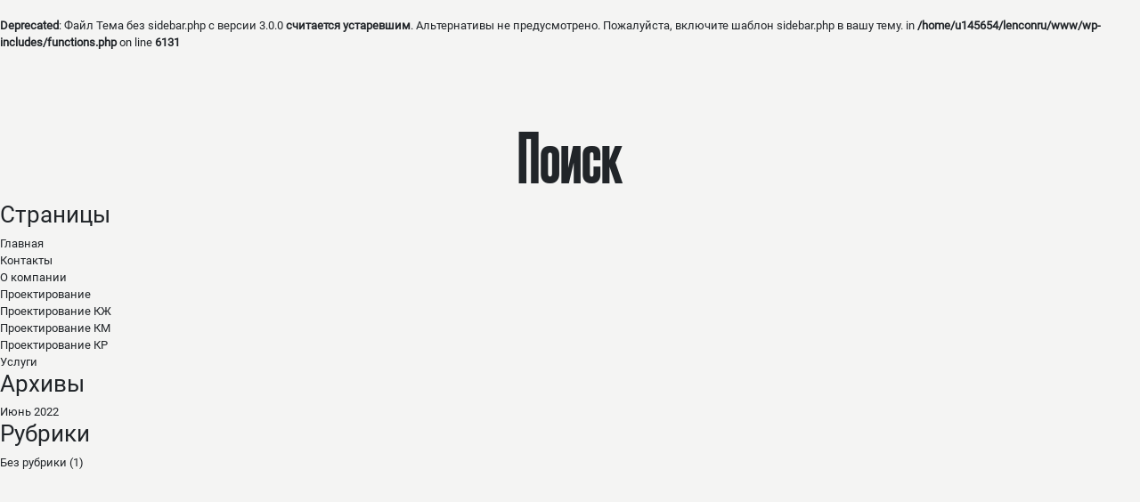

--- FILE ---
content_type: text/css
request_url: https://lencon.ru/wp-content/themes/ava_theme/css/style.css
body_size: 33853
content:
@charset "UTF-8";
/**
 * Swiper 7.0.5
 * Most modern mobile touch slider and framework with hardware accelerated transitions
 * https://swiperjs.com
 *
 * Copyright 2014-2021 Vladimir Kharlampidi
 *
 * Released under the MIT License
 *
 * Released on: September 9, 2021
 */
@font-face {
  font-family: swiper-icons;
  src: url("data:application/font-woff;charset=utf-8;base64, [base64]//wADZ2x5ZgAAAywAAADMAAAD2MHtryVoZWFkAAABbAAAADAAAAA2E2+eoWhoZWEAAAGcAAAAHwAAACQC9gDzaG10eAAAAigAAAAZAAAArgJkABFsb2NhAAAC0AAAAFoAAABaFQAUGG1heHAAAAG8AAAAHwAAACAAcABAbmFtZQAAA/gAAAE5AAACXvFdBwlwb3N0AAAFNAAAAGIAAACE5s74hXjaY2BkYGAAYpf5Hu/j+W2+MnAzMYDAzaX6QjD6/4//Bxj5GA8AuRwMYGkAPywL13jaY2BkYGA88P8Agx4j+/8fQDYfA1AEBWgDAIB2BOoAeNpjYGRgYNBh4GdgYgABEMnIABJzYNADCQAACWgAsQB42mNgYfzCOIGBlYGB0YcxjYGBwR1Kf2WQZGhhYGBiYGVmgAFGBiQQkOaawtDAoMBQxXjg/wEGPcYDDA4wNUA2CCgwsAAAO4EL6gAAeNpj2M0gyAACqxgGNWBkZ2D4/wMA+xkDdgAAAHjaY2BgYGaAYBkGRgYQiAHyGMF8FgYHIM3DwMHABGQrMOgyWDLEM1T9/w8UBfEMgLzE////P/5//f/V/xv+r4eaAAeMbAxwIUYmIMHEgKYAYjUcsDAwsLKxc3BycfPw8jEQA/[base64]/uznmfPFBNODM2K7MTQ45YEAZqGP81AmGGcF3iPqOop0r1SPTaTbVkfUe4HXj97wYE+yNwWYxwWu4v1ugWHgo3S1XdZEVqWM7ET0cfnLGxWfkgR42o2PvWrDMBSFj/IHLaF0zKjRgdiVMwScNRAoWUoH78Y2icB/yIY09An6AH2Bdu/UB+yxopYshQiEvnvu0dURgDt8QeC8PDw7Fpji3fEA4z/PEJ6YOB5hKh4dj3EvXhxPqH/SKUY3rJ7srZ4FZnh1PMAtPhwP6fl2PMJMPDgeQ4rY8YT6Gzao0eAEA409DuggmTnFnOcSCiEiLMgxCiTI6Cq5DZUd3Qmp10vO0LaLTd2cjN4fOumlc7lUYbSQcZFkutRG7g6JKZKy0RmdLY680CDnEJ+UMkpFFe1RN7nxdVpXrC4aTtnaurOnYercZg2YVmLN/d/gczfEimrE/fs/bOuq29Zmn8tloORaXgZgGa78yO9/cnXm2BpaGvq25Dv9S4E9+5SIc9PqupJKhYFSSl47+Qcr1mYNAAAAeNptw0cKwkAAAMDZJA8Q7OUJvkLsPfZ6zFVERPy8qHh2YER+3i/BP83vIBLLySsoKimrqKqpa2hp6+jq6RsYGhmbmJqZSy0sraxtbO3sHRydnEMU4uR6yx7JJXveP7WrDycAAAAAAAH//wACeNpjYGRgYOABYhkgZgJCZgZNBkYGLQZtIJsFLMYAAAw3ALgAeNolizEKgDAQBCchRbC2sFER0YD6qVQiBCv/H9ezGI6Z5XBAw8CBK/m5iQQVauVbXLnOrMZv2oLdKFa8Pjuru2hJzGabmOSLzNMzvutpB3N42mNgZGBg4GKQYzBhYMxJLMlj4GBgAYow/P/PAJJhLM6sSoWKfWCAAwDAjgbRAAB42mNgYGBkAIIbCZo5IPrmUn0hGA0AO8EFTQAA");
  font-weight: 400;
  font-style: normal;
}

:root {
  --swiper-theme-color: #007aff;
}

.swiper {
  margin-left: auto;
  margin-right: auto;
  position: relative;
  overflow: hidden;
  list-style: none;
  padding: 0;
  z-index: 1;
}

.swiper-vertical > .swiper-wrapper {
  -webkit-box-orient: vertical;
  -webkit-box-direction: normal;
      -ms-flex-direction: column;
          flex-direction: column;
}

.swiper-wrapper {
  position: relative;
  width: 100%;
  height: 100%;
  z-index: 1;
  display: -webkit-box;
  display: -ms-flexbox;
  display: flex;
  -webkit-transition-property: -webkit-transform;
  transition-property: -webkit-transform;
  transition-property: transform;
  transition-property: transform, -webkit-transform;
  -webkit-box-sizing: content-box;
          box-sizing: content-box;
}

.swiper-android .swiper-slide,
.swiper-wrapper {
  -webkit-transform: translate3d(0px, 0, 0);
          transform: translate3d(0px, 0, 0);
}

.swiper-pointer-events {
  -ms-touch-action: pan-y;
      touch-action: pan-y;
}

.swiper-pointer-events.swiper-vertical {
  -ms-touch-action: pan-x;
      touch-action: pan-x;
}

.swiper-slide {
  -ms-flex-negative: 0;
      flex-shrink: 0;
  width: 100%;
  height: 100%;
  position: relative;
  -webkit-transition-property: -webkit-transform;
  transition-property: -webkit-transform;
  transition-property: transform;
  transition-property: transform, -webkit-transform;
}

.swiper-slide-invisible-blank {
  visibility: hidden;
}

.swiper-autoheight,
.swiper-autoheight .swiper-slide {
  height: auto;
}

.swiper-autoheight .swiper-wrapper {
  -webkit-box-align: start;
      -ms-flex-align: start;
          align-items: flex-start;
  -webkit-transition-property: height, -webkit-transform;
  transition-property: height, -webkit-transform;
  transition-property: transform, height;
  transition-property: transform, height, -webkit-transform;
}

.swiper-3d,
.swiper-3d.swiper-css-mode .swiper-wrapper {
  -webkit-perspective: 1200px;
          perspective: 1200px;
}

.swiper-3d .swiper-cube-shadow,
.swiper-3d .swiper-slide,
.swiper-3d .swiper-slide-shadow,
.swiper-3d .swiper-slide-shadow-bottom,
.swiper-3d .swiper-slide-shadow-left,
.swiper-3d .swiper-slide-shadow-right,
.swiper-3d .swiper-slide-shadow-top,
.swiper-3d .swiper-wrapper {
  -webkit-transform-style: preserve-3d;
          transform-style: preserve-3d;
}

.swiper-3d .swiper-slide-shadow,
.swiper-3d .swiper-slide-shadow-bottom,
.swiper-3d .swiper-slide-shadow-left,
.swiper-3d .swiper-slide-shadow-right,
.swiper-3d .swiper-slide-shadow-top {
  position: absolute;
  left: 0;
  top: 0;
  width: 100%;
  height: 100%;
  pointer-events: none;
  z-index: 10;
}

.swiper-3d .swiper-slide-shadow {
  background: rgba(0, 0, 0, 0.15);
}

.swiper-3d .swiper-slide-shadow-left {
  background-image: -webkit-gradient(linear, right top, left top, from(rgba(0, 0, 0, 0.5)), to(rgba(0, 0, 0, 0)));
  background-image: linear-gradient(to left, rgba(0, 0, 0, 0.5), rgba(0, 0, 0, 0));
}

.swiper-3d .swiper-slide-shadow-right {
  background-image: -webkit-gradient(linear, left top, right top, from(rgba(0, 0, 0, 0.5)), to(rgba(0, 0, 0, 0)));
  background-image: linear-gradient(to right, rgba(0, 0, 0, 0.5), rgba(0, 0, 0, 0));
}

.swiper-3d .swiper-slide-shadow-top {
  background-image: -webkit-gradient(linear, left bottom, left top, from(rgba(0, 0, 0, 0.5)), to(rgba(0, 0, 0, 0)));
  background-image: linear-gradient(to top, rgba(0, 0, 0, 0.5), rgba(0, 0, 0, 0));
}

.swiper-3d .swiper-slide-shadow-bottom {
  background-image: -webkit-gradient(linear, left top, left bottom, from(rgba(0, 0, 0, 0.5)), to(rgba(0, 0, 0, 0)));
  background-image: linear-gradient(to bottom, rgba(0, 0, 0, 0.5), rgba(0, 0, 0, 0));
}

.swiper-css-mode > .swiper-wrapper {
  overflow: auto;
  scrollbar-width: none;
  -ms-overflow-style: none;
}

.swiper-css-mode > .swiper-wrapper::-webkit-scrollbar {
  display: none;
}

.swiper-css-mode > .swiper-wrapper > .swiper-slide {
  scroll-snap-align: start start;
}

.swiper-horizontal.swiper-css-mode > .swiper-wrapper {
  -ms-scroll-snap-type: x mandatory;
      scroll-snap-type: x mandatory;
}

.swiper-vertical.swiper-css-mode > .swiper-wrapper {
  -ms-scroll-snap-type: y mandatory;
      scroll-snap-type: y mandatory;
}

.swiper-centered > .swiper-wrapper::before {
  content: "";
  -ms-flex-negative: 0;
      flex-shrink: 0;
  -webkit-box-ordinal-group: 10000;
      -ms-flex-order: 9999;
          order: 9999;
}

.swiper-centered.swiper-horizontal > .swiper-wrapper > .swiper-slide:first-child {
  -webkit-margin-start: var(--swiper-centered-offset-before);
          margin-inline-start: var(--swiper-centered-offset-before);
}

.swiper-centered.swiper-horizontal > .swiper-wrapper::before {
  height: 100%;
  min-height: 1px;
  width: var(--swiper-centered-offset-after);
}

.swiper-centered.swiper-vertical > .swiper-wrapper > .swiper-slide:first-child {
  -webkit-margin-before: var(--swiper-centered-offset-before);
          margin-block-start: var(--swiper-centered-offset-before);
}

.swiper-centered.swiper-vertical > .swiper-wrapper::before {
  width: 100%;
  min-width: 1px;
  height: var(--swiper-centered-offset-after);
}

.swiper-centered > .swiper-wrapper > .swiper-slide {
  scroll-snap-align: center center;
}

.swiper-virtual.swiper-css-mode .swiper-wrapper::after {
  content: "";
  position: absolute;
  left: 0;
  top: 0;
  pointer-events: none;
}

.swiper-virtual.swiper-css-mode.swiper-horizontal .swiper-wrapper::after {
  height: 1px;
  width: var(--swiper-virtual-size);
}

.swiper-virtual.swiper-css-mode.swiper-vertical .swiper-wrapper::after {
  width: 1px;
  height: var(--swiper-virtual-size);
}

:root {
  --swiper-navigation-size: 44px;
}

.swiper-button-next,
.swiper-button-prev {
  cursor: pointer;
}

.swiper-button-next.swiper-button-disabled,
.swiper-button-prev.swiper-button-disabled {
  opacity: 0.35;
  cursor: auto;
  pointer-events: none;
}

.swiper-button-lock {
  display: none;
}

.swiper-pagination {
  position: absolute;
  text-align: center;
  -webkit-transition: 0.3s opacity;
  transition: 0.3s opacity;
  -webkit-transform: translate3d(0, 0, 0);
          transform: translate3d(0, 0, 0);
  z-index: 10;
}

.swiper-pagination.swiper-pagination-hidden {
  opacity: 0;
}

.swiper-horizontal > .swiper-pagination-bullets,
.swiper-pagination-bullets.swiper-pagination-horizontal,
.swiper-pagination-custom,
.swiper-pagination-fraction {
  bottom: 10px;
  left: 0;
  width: 100%;
}

.swiper-pagination-bullets-dynamic {
  overflow: hidden;
  font-size: 0;
}

.swiper-pagination-bullets-dynamic .swiper-pagination-bullet {
  -webkit-transform: scale(0.33);
          transform: scale(0.33);
  position: relative;
}

.swiper-pagination-bullets-dynamic .swiper-pagination-bullet-active {
  -webkit-transform: scale(1);
          transform: scale(1);
}

.swiper-pagination-bullets-dynamic .swiper-pagination-bullet-active-main {
  -webkit-transform: scale(1);
          transform: scale(1);
}

.swiper-pagination-bullets-dynamic .swiper-pagination-bullet-active-prev {
  -webkit-transform: scale(0.66);
          transform: scale(0.66);
}

.swiper-pagination-bullets-dynamic .swiper-pagination-bullet-active-prev-prev {
  -webkit-transform: scale(0.33);
          transform: scale(0.33);
}

.swiper-pagination-bullets-dynamic .swiper-pagination-bullet-active-next {
  -webkit-transform: scale(0.66);
          transform: scale(0.66);
}

.swiper-pagination-bullets-dynamic .swiper-pagination-bullet-active-next-next {
  -webkit-transform: scale(0.33);
          transform: scale(0.33);
}

.swiper-pagination-bullet {
  width: var(--swiper-pagination-bullet-width, var(--swiper-pagination-bullet-size, 8px));
  height: var(--swiper-pagination-bullet-height, var(--swiper-pagination-bullet-size, 8px));
  display: inline-block;
  border-radius: 50%;
  background: var(--swiper-pagination-bullet-inactive-color, #000);
  opacity: var(--swiper-pagination-bullet-inactive-opacity, 0.2);
}

button.swiper-pagination-bullet {
  border: none;
  margin: 0;
  padding: 0;
  -webkit-box-shadow: none;
          box-shadow: none;
  -webkit-appearance: none;
  -moz-appearance: none;
       appearance: none;
}

.swiper-pagination-clickable .swiper-pagination-bullet {
  cursor: pointer;
}

.swiper-pagination-bullet:only-child {
  display: none !important;
}

.swiper-pagination-bullet-active {
  opacity: var(--swiper-pagination-bullet-opacity, 1);
  background: var(--swiper-pagination-color, var(--swiper-theme-color));
}

.swiper-pagination-vertical.swiper-pagination-bullets,
.swiper-vertical > .swiper-pagination-bullets {
  right: 10px;
  top: 50%;
  -webkit-transform: translate3d(0px, -50%, 0);
          transform: translate3d(0px, -50%, 0);
}

.swiper-pagination-vertical.swiper-pagination-bullets .swiper-pagination-bullet,
.swiper-vertical > .swiper-pagination-bullets .swiper-pagination-bullet {
  margin: var(--swiper-pagination-bullet-vertical-gap, 6px) 0;
  display: block;
}

.swiper-pagination-vertical.swiper-pagination-bullets.swiper-pagination-bullets-dynamic,
.swiper-vertical > .swiper-pagination-bullets.swiper-pagination-bullets-dynamic {
  top: 50%;
  -webkit-transform: translateY(-50%);
          transform: translateY(-50%);
  width: 8px;
}

.swiper-pagination-vertical.swiper-pagination-bullets.swiper-pagination-bullets-dynamic .swiper-pagination-bullet,
.swiper-vertical > .swiper-pagination-bullets.swiper-pagination-bullets-dynamic .swiper-pagination-bullet {
  display: inline-block;
  -webkit-transition: 0.2s top, 0.2s -webkit-transform;
  transition: 0.2s top, 0.2s -webkit-transform;
  transition: 0.2s transform, 0.2s top;
  transition: 0.2s transform, 0.2s top, 0.2s -webkit-transform;
}

.swiper-horizontal > .swiper-pagination-bullets .swiper-pagination-bullet,
.swiper-pagination-horizontal.swiper-pagination-bullets .swiper-pagination-bullet {
  margin: 0 var(--swiper-pagination-bullet-horizontal-gap, 4px);
}

.swiper-horizontal > .swiper-pagination-bullets.swiper-pagination-bullets-dynamic,
.swiper-pagination-horizontal.swiper-pagination-bullets.swiper-pagination-bullets-dynamic {
  left: 50%;
  -webkit-transform: translateX(-50%);
          transform: translateX(-50%);
  white-space: nowrap;
}

.swiper-horizontal > .swiper-pagination-bullets.swiper-pagination-bullets-dynamic .swiper-pagination-bullet,
.swiper-pagination-horizontal.swiper-pagination-bullets.swiper-pagination-bullets-dynamic .swiper-pagination-bullet {
  -webkit-transition: 0.2s left, 0.2s -webkit-transform;
  transition: 0.2s left, 0.2s -webkit-transform;
  transition: 0.2s transform, 0.2s left;
  transition: 0.2s transform, 0.2s left, 0.2s -webkit-transform;
}

.swiper-horizontal.swiper-rtl > .swiper-pagination-bullets-dynamic .swiper-pagination-bullet {
  -webkit-transition: 0.2s right, 0.2s -webkit-transform;
  transition: 0.2s right, 0.2s -webkit-transform;
  transition: 0.2s transform, 0.2s right;
  transition: 0.2s transform, 0.2s right, 0.2s -webkit-transform;
}

.swiper-pagination-progressbar {
  background: rgba(0, 0, 0, 0.25);
  position: absolute;
}

.swiper-pagination-progressbar .swiper-pagination-progressbar-fill {
  background: var(--swiper-pagination-color, var(--swiper-theme-color));
  position: absolute;
  left: 0;
  top: 0;
  width: 100%;
  height: 100%;
  -webkit-transform: scale(0);
          transform: scale(0);
  -webkit-transform-origin: left top;
          transform-origin: left top;
}

.swiper-rtl .swiper-pagination-progressbar .swiper-pagination-progressbar-fill {
  -webkit-transform-origin: right top;
          transform-origin: right top;
}

.swiper-horizontal > .swiper-pagination-progressbar,
.swiper-pagination-progressbar.swiper-pagination-horizontal,
.swiper-pagination-progressbar.swiper-pagination-vertical.swiper-pagination-progressbar-opposite,
.swiper-vertical > .swiper-pagination-progressbar.swiper-pagination-progressbar-opposite {
  width: 100%;
  height: 4px;
  left: 0;
  top: 0;
}

.swiper-horizontal > .swiper-pagination-progressbar.swiper-pagination-progressbar-opposite,
.swiper-pagination-progressbar.swiper-pagination-horizontal.swiper-pagination-progressbar-opposite,
.swiper-pagination-progressbar.swiper-pagination-vertical,
.swiper-vertical > .swiper-pagination-progressbar {
  width: 4px;
  height: 100%;
  left: 0;
  top: 0;
}

.swiper-pagination-lock {
  display: none;
}

.swiper-scrollbar {
  border-radius: 10px;
  position: relative;
  -ms-touch-action: none;
  background: rgba(0, 0, 0, 0.1);
}

.swiper-horizontal > .swiper-scrollbar {
  position: absolute;
  left: 1%;
  bottom: 3px;
  z-index: 50;
  height: 5px;
  width: 98%;
}

.swiper-vertical > .swiper-scrollbar {
  position: absolute;
  right: 3px;
  top: 1%;
  z-index: 50;
  width: 5px;
  height: 98%;
}

.swiper-scrollbar-drag {
  height: 100%;
  width: 100%;
  position: relative;
  background: rgba(0, 0, 0, 0.5);
  border-radius: 10px;
  left: 0;
  top: 0;
}

.swiper-scrollbar-cursor-drag {
  cursor: move;
}

.swiper-scrollbar-lock {
  display: none;
}

.swiper-zoom-container {
  width: 100%;
  height: 100%;
  display: -webkit-box;
  display: -ms-flexbox;
  display: flex;
  -webkit-box-pack: center;
      -ms-flex-pack: center;
          justify-content: center;
  -webkit-box-align: center;
      -ms-flex-align: center;
          align-items: center;
  text-align: center;
}

.swiper-zoom-container > canvas,
.swiper-zoom-container > img,
.swiper-zoom-container > svg {
  max-width: 100%;
  max-height: 100%;
  -o-object-fit: contain;
     object-fit: contain;
}

.swiper-slide-zoomed {
  cursor: move;
}

.swiper-lazy-preloader {
  width: 42px;
  height: 42px;
  position: absolute;
  left: 50%;
  top: 50%;
  margin-left: -21px;
  margin-top: -21px;
  z-index: 10;
  -webkit-transform-origin: 50%;
          transform-origin: 50%;
  -webkit-animation: swiper-preloader-spin 1s infinite linear;
          animation: swiper-preloader-spin 1s infinite linear;
  -webkit-box-sizing: border-box;
          box-sizing: border-box;
  border: 4px solid var(--swiper-preloader-color, var(--swiper-theme-color));
  border-radius: 50%;
  border-top-color: transparent;
}

.swiper-lazy-preloader-white {
  --swiper-preloader-color: #fff;
}

.swiper-lazy-preloader-black {
  --swiper-preloader-color: #000;
}

@-webkit-keyframes swiper-preloader-spin {
  100% {
    -webkit-transform: rotate(360deg);
            transform: rotate(360deg);
  }
}

@keyframes swiper-preloader-spin {
  100% {
    -webkit-transform: rotate(360deg);
            transform: rotate(360deg);
  }
}

.swiper .swiper-notification {
  position: absolute;
  left: 0;
  top: 0;
  pointer-events: none;
  opacity: 0;
  z-index: -1000;
}

.swiper-free-mode > .swiper-wrapper {
  -webkit-transition-timing-function: ease-out;
          transition-timing-function: ease-out;
  margin: 0 auto;
}

.swiper-grid > .swiper-wrapper {
  -ms-flex-wrap: wrap;
      flex-wrap: wrap;
}

.swiper-grid-column > .swiper-wrapper {
  -ms-flex-wrap: wrap;
      flex-wrap: wrap;
  -webkit-box-orient: vertical;
  -webkit-box-direction: normal;
      -ms-flex-direction: column;
          flex-direction: column;
}

.swiper-fade.swiper-free-mode .swiper-slide {
  -webkit-transition-timing-function: ease-out;
          transition-timing-function: ease-out;
}

.swiper-fade .swiper-slide {
  pointer-events: none;
  -webkit-transition-property: opacity;
  transition-property: opacity;
}

.swiper-fade .swiper-slide .swiper-slide {
  pointer-events: none;
}

.swiper-fade .swiper-slide-active,
.swiper-fade .swiper-slide-active .swiper-slide-active {
  pointer-events: auto;
}

.swiper-cube {
  overflow: visible;
}

.swiper-cube .swiper-slide {
  pointer-events: none;
  -webkit-backface-visibility: hidden;
  backface-visibility: hidden;
  z-index: 1;
  visibility: hidden;
  -webkit-transform-origin: 0 0;
          transform-origin: 0 0;
  width: 100%;
  height: 100%;
}

.swiper-cube .swiper-slide .swiper-slide {
  pointer-events: none;
}

.swiper-cube.swiper-rtl .swiper-slide {
  -webkit-transform-origin: 100% 0;
          transform-origin: 100% 0;
}

.swiper-cube .swiper-slide-active,
.swiper-cube .swiper-slide-active .swiper-slide-active {
  pointer-events: auto;
}

.swiper-cube .swiper-slide-active,
.swiper-cube .swiper-slide-next,
.swiper-cube .swiper-slide-next + .swiper-slide,
.swiper-cube .swiper-slide-prev {
  pointer-events: auto;
  visibility: visible;
}

.swiper-cube .swiper-slide-shadow-bottom,
.swiper-cube .swiper-slide-shadow-left,
.swiper-cube .swiper-slide-shadow-right,
.swiper-cube .swiper-slide-shadow-top {
  z-index: 0;
  -webkit-backface-visibility: hidden;
  backface-visibility: hidden;
}

.swiper-cube .swiper-cube-shadow {
  position: absolute;
  left: 0;
  bottom: 0px;
  width: 100%;
  height: 100%;
  opacity: 0.6;
  z-index: 0;
}

.swiper-cube .swiper-cube-shadow:before {
  content: "";
  background: #000;
  position: absolute;
  left: 0;
  top: 0;
  bottom: 0;
  right: 0;
  -webkit-filter: blur(50px);
          filter: blur(50px);
}

.swiper-flip {
  overflow: visible;
}

.swiper-flip .swiper-slide {
  pointer-events: none;
  -webkit-backface-visibility: hidden;
  backface-visibility: hidden;
  z-index: 1;
}

.swiper-flip .swiper-slide .swiper-slide {
  pointer-events: none;
}

.swiper-flip .swiper-slide-active,
.swiper-flip .swiper-slide-active .swiper-slide-active {
  pointer-events: auto;
}

.swiper-flip .swiper-slide-shadow-bottom,
.swiper-flip .swiper-slide-shadow-left,
.swiper-flip .swiper-slide-shadow-right,
.swiper-flip .swiper-slide-shadow-top {
  z-index: 0;
  -webkit-backface-visibility: hidden;
  backface-visibility: hidden;
}

.swiper-creative .swiper-slide {
  -webkit-backface-visibility: hidden;
  backface-visibility: hidden;
  overflow: hidden;
  -webkit-transition-property: opacity, height, -webkit-transform;
  transition-property: opacity, height, -webkit-transform;
  transition-property: transform, opacity, height;
  transition-property: transform, opacity, height, -webkit-transform;
}

.swiper-cards {
  overflow: visible;
}

.swiper-cards .swiper-slide {
  -webkit-transform-origin: center bottom;
          transform-origin: center bottom;
  -webkit-backface-visibility: hidden;
  backface-visibility: hidden;
  overflow: hidden;
}

[data-aos][data-aos][data-aos-duration="50"],
body[data-aos-duration="50"] [data-aos] {
  -webkit-transition-duration: 50ms;
          transition-duration: 50ms;
}

[data-aos][data-aos][data-aos-delay="50"],
body[data-aos-delay="50"] [data-aos] {
  -webkit-transition-delay: 0;
          transition-delay: 0;
}

[data-aos][data-aos][data-aos-delay="50"].aos-animate,
body[data-aos-delay="50"] [data-aos].aos-animate {
  -webkit-transition-delay: 50ms;
          transition-delay: 50ms;
}

[data-aos][data-aos][data-aos-duration="100"],
body[data-aos-duration="100"] [data-aos] {
  -webkit-transition-duration: 0.1s;
          transition-duration: 0.1s;
}

[data-aos][data-aos][data-aos-delay="100"],
body[data-aos-delay="100"] [data-aos] {
  -webkit-transition-delay: 0;
          transition-delay: 0;
}

[data-aos][data-aos][data-aos-delay="100"].aos-animate,
body[data-aos-delay="100"] [data-aos].aos-animate {
  -webkit-transition-delay: 0.1s;
          transition-delay: 0.1s;
}

[data-aos][data-aos][data-aos-duration="150"],
body[data-aos-duration="150"] [data-aos] {
  -webkit-transition-duration: 0.15s;
          transition-duration: 0.15s;
}

[data-aos][data-aos][data-aos-delay="150"],
body[data-aos-delay="150"] [data-aos] {
  -webkit-transition-delay: 0;
          transition-delay: 0;
}

[data-aos][data-aos][data-aos-delay="150"].aos-animate,
body[data-aos-delay="150"] [data-aos].aos-animate {
  -webkit-transition-delay: 0.15s;
          transition-delay: 0.15s;
}

[data-aos][data-aos][data-aos-duration="200"],
body[data-aos-duration="200"] [data-aos] {
  -webkit-transition-duration: 0.2s;
          transition-duration: 0.2s;
}

[data-aos][data-aos][data-aos-delay="200"],
body[data-aos-delay="200"] [data-aos] {
  -webkit-transition-delay: 0;
          transition-delay: 0;
}

[data-aos][data-aos][data-aos-delay="200"].aos-animate,
body[data-aos-delay="200"] [data-aos].aos-animate {
  -webkit-transition-delay: 0.2s;
          transition-delay: 0.2s;
}

[data-aos][data-aos][data-aos-duration="250"],
body[data-aos-duration="250"] [data-aos] {
  -webkit-transition-duration: 0.25s;
          transition-duration: 0.25s;
}

[data-aos][data-aos][data-aos-delay="250"],
body[data-aos-delay="250"] [data-aos] {
  -webkit-transition-delay: 0;
          transition-delay: 0;
}

[data-aos][data-aos][data-aos-delay="250"].aos-animate,
body[data-aos-delay="250"] [data-aos].aos-animate {
  -webkit-transition-delay: 0.25s;
          transition-delay: 0.25s;
}

[data-aos][data-aos][data-aos-duration="300"],
body[data-aos-duration="300"] [data-aos] {
  -webkit-transition-duration: 0.3s;
          transition-duration: 0.3s;
}

[data-aos][data-aos][data-aos-delay="300"],
body[data-aos-delay="300"] [data-aos] {
  -webkit-transition-delay: 0;
          transition-delay: 0;
}

[data-aos][data-aos][data-aos-delay="300"].aos-animate,
body[data-aos-delay="300"] [data-aos].aos-animate {
  -webkit-transition-delay: 0.3s;
          transition-delay: 0.3s;
}

[data-aos][data-aos][data-aos-duration="350"],
body[data-aos-duration="350"] [data-aos] {
  -webkit-transition-duration: 0.35s;
          transition-duration: 0.35s;
}

[data-aos][data-aos][data-aos-delay="350"],
body[data-aos-delay="350"] [data-aos] {
  -webkit-transition-delay: 0;
          transition-delay: 0;
}

[data-aos][data-aos][data-aos-delay="350"].aos-animate,
body[data-aos-delay="350"] [data-aos].aos-animate {
  -webkit-transition-delay: 0.35s;
          transition-delay: 0.35s;
}

[data-aos][data-aos][data-aos-duration="400"] {
  -webkit-transition-duration: 0.4s;
          transition-duration: 0.4s;
}

[data-aos][data-aos][data-aos-delay="400"],
body[data-aos-delay="400"] [data-aos] {
  -webkit-transition-delay: 0;
          transition-delay: 0;
}

[data-aos][data-aos][data-aos-delay="400"].aos-animate,
body[data-aos-delay="400"] [data-aos].aos-animate {
  -webkit-transition-delay: 0.4s;
          transition-delay: 0.4s;
}

[data-aos][data-aos][data-aos-duration="450"],
body[data-aos-duration="450"] [data-aos] {
  -webkit-transition-duration: 0.45s;
          transition-duration: 0.45s;
}

[data-aos][data-aos][data-aos-delay="450"],
body[data-aos-delay="450"] [data-aos] {
  -webkit-transition-delay: 0;
          transition-delay: 0;
}

[data-aos][data-aos][data-aos-delay="450"].aos-animate,
body[data-aos-delay="450"] [data-aos].aos-animate {
  -webkit-transition-delay: 0.45s;
          transition-delay: 0.45s;
}

[data-aos][data-aos][data-aos-duration="500"],
body[data-aos-duration="500"] [data-aos] {
  -webkit-transition-duration: 0.5s;
          transition-duration: 0.5s;
}

[data-aos][data-aos][data-aos-delay="500"],
body[data-aos-delay="500"] [data-aos] {
  -webkit-transition-delay: 0;
          transition-delay: 0;
}

[data-aos][data-aos][data-aos-delay="500"].aos-animate,
body[data-aos-delay="500"] [data-aos].aos-animate {
  -webkit-transition-delay: 0.5s;
          transition-delay: 0.5s;
}

[data-aos][data-aos][data-aos-duration="550"],
body[data-aos-duration="550"] [data-aos] {
  -webkit-transition-duration: 0.55s;
          transition-duration: 0.55s;
}

[data-aos][data-aos][data-aos-delay="550"],
body[data-aos-delay="550"] [data-aos] {
  -webkit-transition-delay: 0;
          transition-delay: 0;
}

[data-aos][data-aos][data-aos-delay="550"].aos-animate,
body[data-aos-delay="550"] [data-aos].aos-animate {
  -webkit-transition-delay: 0.55s;
          transition-delay: 0.55s;
}

[data-aos][data-aos][data-aos-duration="600"],
body[data-aos-duration="600"] [data-aos] {
  -webkit-transition-duration: 0.6s;
          transition-duration: 0.6s;
}

[data-aos][data-aos][data-aos-delay="600"],
body[data-aos-delay="600"] [data-aos] {
  -webkit-transition-delay: 0;
          transition-delay: 0;
}

[data-aos][data-aos][data-aos-delay="600"].aos-animate,
body[data-aos-delay="600"] [data-aos].aos-animate {
  -webkit-transition-delay: 0.6s;
          transition-delay: 0.6s;
}

[data-aos][data-aos][data-aos-duration="650"],
body[data-aos-duration="650"] [data-aos] {
  -webkit-transition-duration: 0.65s;
          transition-duration: 0.65s;
}

[data-aos][data-aos][data-aos-delay="650"],
body[data-aos-delay="650"] [data-aos] {
  -webkit-transition-delay: 0;
          transition-delay: 0;
}

[data-aos][data-aos][data-aos-delay="650"].aos-animate,
body[data-aos-delay="650"] [data-aos].aos-animate {
  -webkit-transition-delay: 0.65s;
          transition-delay: 0.65s;
}

[data-aos][data-aos][data-aos-duration="700"],
body[data-aos-duration="700"] [data-aos] {
  -webkit-transition-duration: 0.7s;
          transition-duration: 0.7s;
}

[data-aos][data-aos][data-aos-delay="700"],
body[data-aos-delay="700"] [data-aos] {
  -webkit-transition-delay: 0;
          transition-delay: 0;
}

[data-aos][data-aos][data-aos-delay="700"].aos-animate,
body[data-aos-delay="700"] [data-aos].aos-animate {
  -webkit-transition-delay: 0.7s;
          transition-delay: 0.7s;
}

[data-aos][data-aos][data-aos-duration="750"],
body[data-aos-duration="750"] [data-aos] {
  -webkit-transition-duration: 0.75s;
          transition-duration: 0.75s;
}

[data-aos][data-aos][data-aos-delay="750"],
body[data-aos-delay="750"] [data-aos] {
  -webkit-transition-delay: 0;
          transition-delay: 0;
}

[data-aos][data-aos][data-aos-delay="750"].aos-animate,
body[data-aos-delay="750"] [data-aos].aos-animate {
  -webkit-transition-delay: 0.75s;
          transition-delay: 0.75s;
}

[data-aos][data-aos][data-aos-duration="800"],
body[data-aos-duration="800"] [data-aos] {
  -webkit-transition-duration: 0.8s;
          transition-duration: 0.8s;
}

[data-aos][data-aos][data-aos-delay="800"],
body[data-aos-delay="800"] [data-aos] {
  -webkit-transition-delay: 0;
          transition-delay: 0;
}

[data-aos][data-aos][data-aos-delay="800"].aos-animate,
body[data-aos-delay="800"] [data-aos].aos-animate {
  -webkit-transition-delay: 0.8s;
          transition-delay: 0.8s;
}

[data-aos][data-aos][data-aos-duration="850"],
body[data-aos-duration="850"] [data-aos] {
  -webkit-transition-duration: 0.85s;
          transition-duration: 0.85s;
}

[data-aos][data-aos][data-aos-delay="850"],
body[data-aos-delay="850"] [data-aos] {
  -webkit-transition-delay: 0;
          transition-delay: 0;
}

[data-aos][data-aos][data-aos-delay="850"].aos-animate,
body[data-aos-delay="850"] [data-aos].aos-animate {
  -webkit-transition-delay: 0.85s;
          transition-delay: 0.85s;
}

[data-aos][data-aos][data-aos-duration="900"],
body[data-aos-duration="900"] [data-aos] {
  -webkit-transition-duration: 0.9s;
          transition-duration: 0.9s;
}

[data-aos][data-aos][data-aos-delay="900"],
body[data-aos-delay="900"] [data-aos] {
  -webkit-transition-delay: 0;
          transition-delay: 0;
}

[data-aos][data-aos][data-aos-delay="900"].aos-animate,
body[data-aos-delay="900"] [data-aos].aos-animate {
  -webkit-transition-delay: 0.9s;
          transition-delay: 0.9s;
}

[data-aos][data-aos][data-aos-duration="950"],
body[data-aos-duration="950"] [data-aos] {
  -webkit-transition-duration: 0.95s;
          transition-duration: 0.95s;
}

[data-aos][data-aos][data-aos-delay="950"],
body[data-aos-delay="950"] [data-aos] {
  -webkit-transition-delay: 0;
          transition-delay: 0;
}

[data-aos][data-aos][data-aos-delay="950"].aos-animate,
body[data-aos-delay="950"] [data-aos].aos-animate {
  -webkit-transition-delay: 0.95s;
          transition-delay: 0.95s;
}

[data-aos][data-aos][data-aos-duration="1000"],
body[data-aos-duration="1000"] [data-aos] {
  -webkit-transition-duration: 1s;
          transition-duration: 1s;
}

[data-aos][data-aos][data-aos-delay="1000"],
body[data-aos-delay="1000"] [data-aos] {
  -webkit-transition-delay: 0;
          transition-delay: 0;
}

[data-aos][data-aos][data-aos-delay="1000"].aos-animate,
body[data-aos-delay="1000"] [data-aos].aos-animate {
  -webkit-transition-delay: 1s;
          transition-delay: 1s;
}

[data-aos][data-aos][data-aos-duration="2000"],
body[data-aos-duration="2000"] [data-aos] {
  -webkit-transition-duration: 2s;
          transition-duration: 2s;
}

[data-aos][data-aos][data-aos-delay="2000"],
body[data-aos-delay="2000"] [data-aos] {
  -webkit-transition-delay: 0;
          transition-delay: 0;
}

[data-aos][data-aos][data-aos-delay="2000"].aos-animate,
body[data-aos-delay="2000"] [data-aos].aos-animate {
  -webkit-transition-delay: 2s;
          transition-delay: 2s;
}

[data-aos][data-aos][data-aos-easing="linear"],
body[data-aos-easing="linear"] [data-aos] {
  -webkit-transition-timing-function: cubic-bezier(0.25, 0.25, 0.75, 0.75);
          transition-timing-function: cubic-bezier(0.25, 0.25, 0.75, 0.75);
}

[data-aos][data-aos][data-aos-easing="ease"] {
  -webkit-transition-timing-function: ease;
          transition-timing-function: ease;
}

[data-aos][data-aos][data-aos-easing="ease-in"],
body[data-aos-easing="ease-in"] [data-aos] {
  -webkit-transition-timing-function: ease-in;
          transition-timing-function: ease-in;
}

[data-aos][data-aos][data-aos-easing="ease-out"],
body[data-aos-easing="ease-out"] [data-aos] {
  -webkit-transition-timing-function: ease-out;
          transition-timing-function: ease-out;
}

[data-aos][data-aos][data-aos-easing="ease-in-out"],
body[data-aos-easing="ease-in-out"] [data-aos] {
  -webkit-transition-timing-function: ease-in-out;
          transition-timing-function: ease-in-out;
}

[data-aos][data-aos][data-aos-easing="ease-in-back"],
body[data-aos-easing="ease-in-back"] [data-aos] {
  -webkit-transition-timing-function: cubic-bezier(0.6, -0.28, 0.735, 0.045);
          transition-timing-function: cubic-bezier(0.6, -0.28, 0.735, 0.045);
}

[data-aos][data-aos][data-aos-easing="ease-out-back"],
body[data-aos-easing="ease-out-back"] [data-aos] {
  -webkit-transition-timing-function: cubic-bezier(0.175, 0.885, 0.32, 1.275);
          transition-timing-function: cubic-bezier(0.175, 0.885, 0.32, 1.275);
}

[data-aos][data-aos][data-aos-easing="ease-in-out-back"],
body[data-aos-easing="ease-in-out-back"] [data-aos] {
  -webkit-transition-timing-function: cubic-bezier(0.68, -0.55, 0.265, 1.55);
          transition-timing-function: cubic-bezier(0.68, -0.55, 0.265, 1.55);
}

[data-aos][data-aos][data-aos-easing="ease-in-sine"],
body[data-aos-easing="ease-in-sine"] [data-aos] {
  -webkit-transition-timing-function: cubic-bezier(0.47, 0, 0.745, 0.715);
          transition-timing-function: cubic-bezier(0.47, 0, 0.745, 0.715);
}

[data-aos][data-aos][data-aos-easing="ease-out-sine"],
body[data-aos-easing="ease-out-sine"] [data-aos] {
  -webkit-transition-timing-function: cubic-bezier(0.39, 0.575, 0.565, 1);
          transition-timing-function: cubic-bezier(0.39, 0.575, 0.565, 1);
}

[data-aos][data-aos][data-aos-easing="ease-in-out-sine"],
body[data-aos-easing="ease-in-out-sine"] [data-aos] {
  -webkit-transition-timing-function: cubic-bezier(0.445, 0.05, 0.55, 0.95);
          transition-timing-function: cubic-bezier(0.445, 0.05, 0.55, 0.95);
}

[data-aos][data-aos][data-aos-easing="ease-in-quad"],
body[data-aos-easing="ease-in-quad"] [data-aos] {
  -webkit-transition-timing-function: cubic-bezier(0.55, 0.085, 0.68, 0.53);
          transition-timing-function: cubic-bezier(0.55, 0.085, 0.68, 0.53);
}

[data-aos][data-aos][data-aos-easing="ease-out-quad"],
body[data-aos-easing="ease-out-quad"] [data-aos] {
  -webkit-transition-timing-function: cubic-bezier(0.25, 0.46, 0.45, 0.94);
          transition-timing-function: cubic-bezier(0.25, 0.46, 0.45, 0.94);
}

[data-aos][data-aos][data-aos-easing="ease-in-out-quad"],
body[data-aos-easing="ease-in-out-quad"] [data-aos] {
  -webkit-transition-timing-function: cubic-bezier(0.455, 0.03, 0.515, 0.955);
          transition-timing-function: cubic-bezier(0.455, 0.03, 0.515, 0.955);
}

[data-aos][data-aos][data-aos-easing="ease-in-cubic"],
body[data-aos-easing="ease-in-cubic"] [data-aos] {
  -webkit-transition-timing-function: cubic-bezier(0.55, 0.085, 0.68, 0.53);
          transition-timing-function: cubic-bezier(0.55, 0.085, 0.68, 0.53);
}

[data-aos][data-aos][data-aos-easing="ease-out-cubic"],
body[data-aos-easing="ease-out-cubic"] [data-aos] {
  -webkit-transition-timing-function: cubic-bezier(0.25, 0.46, 0.45, 0.94);
          transition-timing-function: cubic-bezier(0.25, 0.46, 0.45, 0.94);
}

[data-aos][data-aos][data-aos-easing="ease-in-out-cubic"],
body[data-aos-easing="ease-in-out-cubic"] [data-aos] {
  -webkit-transition-timing-function: cubic-bezier(0.455, 0.03, 0.515, 0.955);
          transition-timing-function: cubic-bezier(0.455, 0.03, 0.515, 0.955);
}

[data-aos][data-aos][data-aos-easing="ease-in-quart"],
body[data-aos-easing="ease-in-quart"] [data-aos] {
  -webkit-transition-timing-function: cubic-bezier(0.55, 0.085, 0.68, 0.53);
          transition-timing-function: cubic-bezier(0.55, 0.085, 0.68, 0.53);
}

[data-aos][data-aos][data-aos-easing="ease-out-quart"],
body[data-aos-easing="ease-out-quart"] [data-aos] {
  -webkit-transition-timing-function: cubic-bezier(0.25, 0.46, 0.45, 0.94);
          transition-timing-function: cubic-bezier(0.25, 0.46, 0.45, 0.94);
}

[data-aos][data-aos][data-aos-easing="ease-in-out-quart"],
body[data-aos-easing="ease-in-out-quart"] [data-aos] {
  -webkit-transition-timing-function: cubic-bezier(0.455, 0.03, 0.515, 0.955);
          transition-timing-function: cubic-bezier(0.455, 0.03, 0.515, 0.955);
}

[data-aos^="fade"][data-aos^="fade"] {
  opacity: 0;
  -webkit-transition-property: opacity, -webkit-transform;
  transition-property: opacity, -webkit-transform;
  transition-property: opacity, transform;
  transition-property: opacity, transform, -webkit-transform;
}

[data-aos^="fade"][data-aos^="fade"].aos-animate {
  opacity: 1;
  -webkit-transform: translateZ(0);
          transform: translateZ(0);
}

[data-aos="fade"] {
  -webkit-transform: translate3d(0, 0, 0);
          transform: translate3d(0, 0, 0);
}

[data-aos="fade-up"] {
  -webkit-transform: translate3d(0, 40px, 0);
          transform: translate3d(0, 40px, 0);
}

[data-aos="fade-down"] {
  -webkit-transform: translate3d(0, -40px, 0);
          transform: translate3d(0, -40px, 0);
}

[data-aos="fade-right"] {
  -webkit-transform: translate3d(-100px, 0, 0);
          transform: translate3d(-100px, 0, 0);
}

[data-aos="fade-left"] {
  -webkit-transform: translate3d(100px, 0, 0);
          transform: translate3d(100px, 0, 0);
}

[data-aos="fade-up-right"] {
  -webkit-transform: translate3d(-100px, 100px, 0);
          transform: translate3d(-100px, 100px, 0);
}

[data-aos="fade-up-left"] {
  -webkit-transform: translate3d(100px, 100px, 0);
          transform: translate3d(100px, 100px, 0);
}

[data-aos="fade-down-right"] {
  -webkit-transform: translate3d(-100px, -100px, 0);
          transform: translate3d(-100px, -100px, 0);
}

[data-aos="fade-down-left"] {
  -webkit-transform: translate3d(100px, -100px, 0);
          transform: translate3d(100px, -100px, 0);
}

[data-aos^="zoom"][data-aos^="zoom"] {
  opacity: 0;
  -webkit-transition-property: opacity, -webkit-transform;
  transition-property: opacity, -webkit-transform;
  transition-property: opacity, transform;
  transition-property: opacity, transform, -webkit-transform;
}

[data-aos^="zoom"][data-aos^="zoom"].aos-animate {
  opacity: 1;
  -webkit-transform: translateZ(0) scale(1);
          transform: translateZ(0) scale(1);
}

[data-aos="zoom-in"] {
  -webkit-transform: scale(0.6);
          transform: scale(0.6);
}

[data-aos="zoom-in-up"] {
  -webkit-transform: translate3d(0, 100px, 0) scale(0.6);
          transform: translate3d(0, 100px, 0) scale(0.6);
}

[data-aos="zoom-in-down"] {
  -webkit-transform: translate3d(0, -100px, 0) scale(0.6);
          transform: translate3d(0, -100px, 0) scale(0.6);
}

[data-aos="zoom-in-right"] {
  -webkit-transform: translate3d(-100px, 0, 0) scale(0.6);
          transform: translate3d(-100px, 0, 0) scale(0.6);
}

[data-aos="zoom-in-left"] {
  -webkit-transform: translate3d(100px, 0, 0) scale(0.6);
          transform: translate3d(100px, 0, 0) scale(0.6);
}

[data-aos="zoom-out"] {
  -webkit-transform: scale(1.2);
          transform: scale(1.2);
}

[data-aos="zoom-out-up"] {
  -webkit-transform: translate3d(0, 100px, 0) scale(1.2);
          transform: translate3d(0, 100px, 0) scale(1.2);
}

[data-aos="zoom-out-down"] {
  -webkit-transform: translate3d(0, -100px, 0) scale(1.2);
          transform: translate3d(0, -100px, 0) scale(1.2);
}

[data-aos="zoom-out-right"] {
  -webkit-transform: translate3d(-100px, 0, 0) scale(1.2);
          transform: translate3d(-100px, 0, 0) scale(1.2);
}

[data-aos="zoom-out-left"] {
  -webkit-transform: translate3d(100px, 0, 0) scale(1.2);
          transform: translate3d(100px, 0, 0) scale(1.2);
}

[data-aos^="slide"][data-aos^="slide"] {
  -webkit-transition-property: -webkit-transform;
  transition-property: -webkit-transform;
  transition-property: transform;
  transition-property: transform, -webkit-transform;
}

[data-aos^="slide"][data-aos^="slide"].aos-animate {
  -webkit-transform: translateZ(0);
          transform: translateZ(0);
}

[data-aos="slide-up"] {
  -webkit-transform: translate3d(0, 100%, 0);
          transform: translate3d(0, 100%, 0);
}

[data-aos="slide-down"] {
  -webkit-transform: translate3d(0, -100%, 0);
          transform: translate3d(0, -100%, 0);
}

[data-aos="slide-right"] {
  -webkit-transform: translate3d(-100%, 0, 0);
          transform: translate3d(-100%, 0, 0);
}

[data-aos="slide-left"] {
  -webkit-transform: translate3d(100%, 0, 0);
          transform: translate3d(100%, 0, 0);
}

[data-aos^="flip"][data-aos^="flip"] {
  -webkit-backface-visibility: hidden;
          backface-visibility: hidden;
  -webkit-transition-property: -webkit-transform;
  transition-property: -webkit-transform;
  transition-property: transform;
  transition-property: transform, -webkit-transform;
}

[data-aos="flip-left"] {
  -webkit-transform: perspective(2500px) rotateY(-100deg);
          transform: perspective(2500px) rotateY(-100deg);
  -webkit-transform-origin: left;
          transform-origin: left;
  -webkit-transition-timing-function: ease-in-out !important;
          transition-timing-function: ease-in-out !important;
}

[data-aos="flip-left"].aos-animate {
  -webkit-transform: perspective(2500px) rotateY(0);
          transform: perspective(2500px) rotateY(0);
}

[data-aos="flip-right"] {
  -webkit-transform: perspective(2500px) rotateY(100deg);
          transform: perspective(2500px) rotateY(100deg);
  -webkit-transform-origin: right;
          transform-origin: right;
}

[data-aos="flip-right"].aos-animate {
  -webkit-transform: perspective(2500px) rotateY(0);
          transform: perspective(2500px) rotateY(0);
}

[data-aos="flip-up"] {
  -webkit-transform: perspective(2500px) rotateX(-100deg);
          transform: perspective(2500px) rotateX(-100deg);
}

[data-aos="flip-up"].aos-animate {
  -webkit-transform: perspective(2500px) rotateX(0);
          transform: perspective(2500px) rotateX(0);
}

[data-aos="flip-down"] {
  -webkit-transform: perspective(2500px) rotateX(100deg);
          transform: perspective(2500px) rotateX(100deg);
}

[data-aos="flip-down"].aos-animate {
  -webkit-transform: perspective(2500px) rotateX(0);
          transform: perspective(2500px) rotateX(0);
}

[data-aos="cir-show"] {
  stroke-dasharray: 1510px;
  stroke-dashoffset: 0px;
}

[data-aos="cir-show"].aos-animate {
  stroke-dasharray: 1510px;
  stroke-dashoffset: 1510px;
}

[data-aos="img-show"] {
  -webkit-transform: translateY(-105%);
  transform: translateY(-105%);
  -webkit-transition: 1.9s ease-in-out;
  transition: 1.9s ease-in-out;
  overflow: hidden;
  pointer-events: none;
}

[data-aos="img-show"] img {
  -webkit-transform: translateY(105%);
  transform: translateY(105%);
  -webkit-transition: 1.9s ease-in-out;
  transition: 1.9s ease-in-out;
}

[data-aos="img-show"].aos-animate {
  -webkit-transform: translateY(0);
  transform: translateY(0);
}

[data-aos="img-show"].aos-animate img {
  -webkit-transform: translateY(0);
  transform: translateY(0);
}

[data-aos="letter-show"] [data-letter] {
  -webkit-transform: translateY(120%);
          transform: translateY(120%);
  -webkit-transition: 0.3s;
  transition: 0.3s;
}

[data-aos="letter-show"] [data-letter]:nth-child(1) {
  -webkit-transition-delay: 0.05s;
          transition-delay: 0.05s;
}

[data-aos="letter-show"] [data-letter]:nth-child(2) {
  -webkit-transition-delay: 0.1s;
          transition-delay: 0.1s;
}

[data-aos="letter-show"] [data-letter]:nth-child(3) {
  -webkit-transition-delay: 0.15s;
          transition-delay: 0.15s;
}

[data-aos="letter-show"] [data-letter]:nth-child(4) {
  -webkit-transition-delay: 0.2s;
          transition-delay: 0.2s;
}

[data-aos="letter-show"] [data-letter]:nth-child(5) {
  -webkit-transition-delay: 0.25s;
          transition-delay: 0.25s;
}

[data-aos="letter-show"] [data-letter]:nth-child(6) {
  -webkit-transition-delay: 0.3s;
          transition-delay: 0.3s;
}

[data-aos="letter-show"] [data-letter]:nth-child(7) {
  -webkit-transition-delay: 0.35s;
          transition-delay: 0.35s;
}

[data-aos="letter-show"] [data-letter]:nth-child(8) {
  -webkit-transition-delay: 0.4s;
          transition-delay: 0.4s;
}

[data-aos="letter-show"] [data-letter]:nth-child(9) {
  -webkit-transition-delay: 0.45s;
          transition-delay: 0.45s;
}

[data-aos="letter-show"] [data-letter]:nth-child(10) {
  -webkit-transition-delay: 0.5s;
          transition-delay: 0.5s;
}

[data-aos="letter-show"] [data-letter]:nth-child(11) {
  -webkit-transition-delay: 0.55s;
          transition-delay: 0.55s;
}

[data-aos="letter-show"] [data-letter]:nth-child(12) {
  -webkit-transition-delay: 0.6s;
          transition-delay: 0.6s;
}

[data-aos="letter-show"] [data-letter]:nth-child(13) {
  -webkit-transition-delay: 0.65s;
          transition-delay: 0.65s;
}

[data-aos="letter-show"] [data-letter]:nth-child(14) {
  -webkit-transition-delay: 0.7s;
          transition-delay: 0.7s;
}

[data-aos="letter-show"] [data-letter]:nth-child(15) {
  -webkit-transition-delay: 0.75s;
          transition-delay: 0.75s;
}

[data-aos="letter-show"] [data-letter]:nth-child(16) {
  -webkit-transition-delay: 0.8s;
          transition-delay: 0.8s;
}

[data-aos="letter-show"] [data-letter]:nth-child(17) {
  -webkit-transition-delay: 0.85s;
          transition-delay: 0.85s;
}

[data-aos="letter-show"] [data-letter]:nth-child(18) {
  -webkit-transition-delay: 0.9s;
          transition-delay: 0.9s;
}

[data-aos="letter-show"] [data-letter]:nth-child(19) {
  -webkit-transition-delay: 0.95s;
          transition-delay: 0.95s;
}

[data-aos="letter-show"] [data-letter]:nth-child(20) {
  -webkit-transition-delay: 1s;
          transition-delay: 1s;
}

[data-aos="letter-show"] [data-letter]:nth-child(21) {
  -webkit-transition-delay: 1.05s;
          transition-delay: 1.05s;
}

[data-aos="letter-show"] [data-letter]:nth-child(22) {
  -webkit-transition-delay: 1.1s;
          transition-delay: 1.1s;
}

[data-aos="letter-show"] [data-letter]:nth-child(23) {
  -webkit-transition-delay: 1.15s;
          transition-delay: 1.15s;
}

[data-aos="letter-show"] [data-letter]:nth-child(24) {
  -webkit-transition-delay: 1.2s;
          transition-delay: 1.2s;
}

[data-aos="letter-show"] [data-letter]:nth-child(25) {
  -webkit-transition-delay: 1.25s;
          transition-delay: 1.25s;
}

[data-aos="letter-show"] [data-letter]:nth-child(26) {
  -webkit-transition-delay: 1.3s;
          transition-delay: 1.3s;
}

[data-aos="letter-show"] [data-letter]:nth-child(27) {
  -webkit-transition-delay: 1.35s;
          transition-delay: 1.35s;
}

[data-aos="letter-show"] [data-letter]:nth-child(28) {
  -webkit-transition-delay: 1.4s;
          transition-delay: 1.4s;
}

[data-aos="letter-show"] [data-letter]:nth-child(29) {
  -webkit-transition-delay: 1.45s;
          transition-delay: 1.45s;
}

[data-aos="letter-show"] [data-letter]:nth-child(30) {
  -webkit-transition-delay: 1.5s;
          transition-delay: 1.5s;
}

[data-aos="letter-show"] [data-letter]:nth-child(31) {
  -webkit-transition-delay: 1.55s;
          transition-delay: 1.55s;
}

[data-aos="letter-show"] [data-letter]:nth-child(32) {
  -webkit-transition-delay: 1.6s;
          transition-delay: 1.6s;
}

[data-aos="letter-show"] [data-letter]:nth-child(33) {
  -webkit-transition-delay: 1.65s;
          transition-delay: 1.65s;
}

[data-aos="letter-show"] [data-letter]:nth-child(34) {
  -webkit-transition-delay: 1.7s;
          transition-delay: 1.7s;
}

[data-aos="letter-show"] [data-letter]:nth-child(35) {
  -webkit-transition-delay: 1.75s;
          transition-delay: 1.75s;
}

[data-aos="letter-show"] [data-letter]:nth-child(36) {
  -webkit-transition-delay: 1.8s;
          transition-delay: 1.8s;
}

[data-aos="letter-show"] [data-letter]:nth-child(37) {
  -webkit-transition-delay: 1.85s;
          transition-delay: 1.85s;
}

[data-aos="letter-show"] [data-letter]:nth-child(38) {
  -webkit-transition-delay: 1.9s;
          transition-delay: 1.9s;
}

[data-aos="letter-show"] [data-letter]:nth-child(39) {
  -webkit-transition-delay: 1.95s;
          transition-delay: 1.95s;
}

[data-aos="letter-show"] [data-letter]:nth-child(40) {
  -webkit-transition-delay: 2s;
          transition-delay: 2s;
}

[data-aos="letter-show"] [data-letter]:nth-child(41) {
  -webkit-transition-delay: 2.05s;
          transition-delay: 2.05s;
}

[data-aos="letter-show"] [data-letter]:nth-child(42) {
  -webkit-transition-delay: 2.1s;
          transition-delay: 2.1s;
}

[data-aos="letter-show"] [data-letter]:nth-child(43) {
  -webkit-transition-delay: 2.15s;
          transition-delay: 2.15s;
}

[data-aos="letter-show"] [data-letter]:nth-child(44) {
  -webkit-transition-delay: 2.2s;
          transition-delay: 2.2s;
}

[data-aos="letter-show"] [data-letter]:nth-child(45) {
  -webkit-transition-delay: 2.25s;
          transition-delay: 2.25s;
}

[data-aos="letter-show"] [data-letter]:nth-child(46) {
  -webkit-transition-delay: 2.3s;
          transition-delay: 2.3s;
}

[data-aos="letter-show"] [data-letter]:nth-child(47) {
  -webkit-transition-delay: 2.35s;
          transition-delay: 2.35s;
}

[data-aos="letter-show"] [data-letter]:nth-child(48) {
  -webkit-transition-delay: 2.4s;
          transition-delay: 2.4s;
}

[data-aos="letter-show"] [data-letter]:nth-child(49) {
  -webkit-transition-delay: 2.45s;
          transition-delay: 2.45s;
}

[data-aos="letter-show"] [data-letter]:nth-child(50) {
  -webkit-transition-delay: 2.5s;
          transition-delay: 2.5s;
}

[data-aos="letter-show"] [data-letter]:nth-child(51) {
  -webkit-transition-delay: 2.55s;
          transition-delay: 2.55s;
}

[data-aos="letter-show"] [data-letter]:nth-child(52) {
  -webkit-transition-delay: 2.6s;
          transition-delay: 2.6s;
}

[data-aos="letter-show"] [data-letter]:nth-child(53) {
  -webkit-transition-delay: 2.65s;
          transition-delay: 2.65s;
}

[data-aos="letter-show"] [data-letter]:nth-child(54) {
  -webkit-transition-delay: 2.7s;
          transition-delay: 2.7s;
}

[data-aos="letter-show"] [data-letter]:nth-child(55) {
  -webkit-transition-delay: 2.75s;
          transition-delay: 2.75s;
}

[data-aos="letter-show"] [data-letter]:nth-child(56) {
  -webkit-transition-delay: 2.8s;
          transition-delay: 2.8s;
}

[data-aos="letter-show"] [data-letter]:nth-child(57) {
  -webkit-transition-delay: 2.85s;
          transition-delay: 2.85s;
}

[data-aos="letter-show"] [data-letter]:nth-child(58) {
  -webkit-transition-delay: 2.9s;
          transition-delay: 2.9s;
}

[data-aos="letter-show"] [data-letter]:nth-child(59) {
  -webkit-transition-delay: 2.95s;
          transition-delay: 2.95s;
}

[data-aos="letter-show"] [data-letter]:nth-child(60) {
  -webkit-transition-delay: 3s;
          transition-delay: 3s;
}

[data-aos="letter-show"] [data-letter]:nth-child(61) {
  -webkit-transition-delay: 3.05s;
          transition-delay: 3.05s;
}

[data-aos="letter-show"] [data-letter]:nth-child(62) {
  -webkit-transition-delay: 3.1s;
          transition-delay: 3.1s;
}

[data-aos="letter-show"] [data-letter]:nth-child(63) {
  -webkit-transition-delay: 3.15s;
          transition-delay: 3.15s;
}

[data-aos="letter-show"] [data-letter]:nth-child(64) {
  -webkit-transition-delay: 3.2s;
          transition-delay: 3.2s;
}

[data-aos="letter-show"] [data-letter]:nth-child(65) {
  -webkit-transition-delay: 3.25s;
          transition-delay: 3.25s;
}

[data-aos="letter-show"] [data-letter]:nth-child(66) {
  -webkit-transition-delay: 3.3s;
          transition-delay: 3.3s;
}

[data-aos="letter-show"] [data-letter]:nth-child(67) {
  -webkit-transition-delay: 3.35s;
          transition-delay: 3.35s;
}

[data-aos="letter-show"] [data-letter]:nth-child(68) {
  -webkit-transition-delay: 3.4s;
          transition-delay: 3.4s;
}

[data-aos="letter-show"] [data-letter]:nth-child(69) {
  -webkit-transition-delay: 3.45s;
          transition-delay: 3.45s;
}

[data-aos="letter-show"] [data-letter]:nth-child(70) {
  -webkit-transition-delay: 3.5s;
          transition-delay: 3.5s;
}

[data-aos="letter-show"] [data-letter]:nth-child(71) {
  -webkit-transition-delay: 3.55s;
          transition-delay: 3.55s;
}

[data-aos="letter-show"] [data-letter]:nth-child(72) {
  -webkit-transition-delay: 3.6s;
          transition-delay: 3.6s;
}

[data-aos="letter-show"] [data-letter]:nth-child(73) {
  -webkit-transition-delay: 3.65s;
          transition-delay: 3.65s;
}

[data-aos="letter-show"] [data-letter]:nth-child(74) {
  -webkit-transition-delay: 3.7s;
          transition-delay: 3.7s;
}

[data-aos="letter-show"] [data-letter]:nth-child(75) {
  -webkit-transition-delay: 3.75s;
          transition-delay: 3.75s;
}

[data-aos="letter-show"] [data-letter]:nth-child(76) {
  -webkit-transition-delay: 3.8s;
          transition-delay: 3.8s;
}

[data-aos="letter-show"] [data-letter]:nth-child(77) {
  -webkit-transition-delay: 3.85s;
          transition-delay: 3.85s;
}

[data-aos="letter-show"] [data-letter]:nth-child(78) {
  -webkit-transition-delay: 3.9s;
          transition-delay: 3.9s;
}

[data-aos="letter-show"] [data-letter]:nth-child(79) {
  -webkit-transition-delay: 3.95s;
          transition-delay: 3.95s;
}

[data-aos="letter-show"] [data-letter]:nth-child(80) {
  -webkit-transition-delay: 4s;
          transition-delay: 4s;
}

[data-aos="letter-show"] [data-letter]:nth-child(81) {
  -webkit-transition-delay: 4.05s;
          transition-delay: 4.05s;
}

[data-aos="letter-show"] [data-letter]:nth-child(82) {
  -webkit-transition-delay: 4.1s;
          transition-delay: 4.1s;
}

[data-aos="letter-show"] [data-letter]:nth-child(83) {
  -webkit-transition-delay: 4.15s;
          transition-delay: 4.15s;
}

[data-aos="letter-show"] [data-letter]:nth-child(84) {
  -webkit-transition-delay: 4.2s;
          transition-delay: 4.2s;
}

[data-aos="letter-show"] [data-letter]:nth-child(85) {
  -webkit-transition-delay: 4.25s;
          transition-delay: 4.25s;
}

[data-aos="letter-show"] [data-letter]:nth-child(86) {
  -webkit-transition-delay: 4.3s;
          transition-delay: 4.3s;
}

[data-aos="letter-show"] [data-letter]:nth-child(87) {
  -webkit-transition-delay: 4.35s;
          transition-delay: 4.35s;
}

[data-aos="letter-show"] [data-letter]:nth-child(88) {
  -webkit-transition-delay: 4.4s;
          transition-delay: 4.4s;
}

[data-aos="letter-show"] [data-letter]:nth-child(89) {
  -webkit-transition-delay: 4.45s;
          transition-delay: 4.45s;
}

[data-aos="letter-show"] [data-letter]:nth-child(90) {
  -webkit-transition-delay: 4.5s;
          transition-delay: 4.5s;
}

[data-aos="letter-show"] [data-letter]:nth-child(91) {
  -webkit-transition-delay: 4.55s;
          transition-delay: 4.55s;
}

[data-aos="letter-show"] [data-letter]:nth-child(92) {
  -webkit-transition-delay: 4.6s;
          transition-delay: 4.6s;
}

[data-aos="letter-show"] [data-letter]:nth-child(93) {
  -webkit-transition-delay: 4.65s;
          transition-delay: 4.65s;
}

[data-aos="letter-show"] [data-letter]:nth-child(94) {
  -webkit-transition-delay: 4.7s;
          transition-delay: 4.7s;
}

[data-aos="letter-show"] [data-letter]:nth-child(95) {
  -webkit-transition-delay: 4.75s;
          transition-delay: 4.75s;
}

[data-aos="letter-show"] [data-letter]:nth-child(96) {
  -webkit-transition-delay: 4.8s;
          transition-delay: 4.8s;
}

[data-aos="letter-show"] [data-letter]:nth-child(97) {
  -webkit-transition-delay: 4.85s;
          transition-delay: 4.85s;
}

[data-aos="letter-show"] [data-letter]:nth-child(98) {
  -webkit-transition-delay: 4.9s;
          transition-delay: 4.9s;
}

[data-aos="letter-show"] [data-letter]:nth-child(99) {
  -webkit-transition-delay: 4.95s;
          transition-delay: 4.95s;
}

[data-aos="letter-show"] [data-letter]:nth-child(100) {
  -webkit-transition-delay: 5s;
          transition-delay: 5s;
}

[data-aos="letter-show"].aos-animate [data-letter] {
  -webkit-transform: translateY(0%);
          transform: translateY(0%);
}

.line[data-aos] {
  -webkit-transition: 1s;
  transition: 1s;
  -webkit-transform: scale(0);
          transform: scale(0);
  -webkit-transform-origin: left;
          transform-origin: left;
}

.line.aos-animate[data-aos] {
  -webkit-transform: scale(1);
          transform: scale(1);
}

.carousel {
  position: relative;
  -webkit-box-sizing: border-box;
          box-sizing: border-box;
}

.carousel *,
.carousel *:before,
.carousel *:after {
  -webkit-box-sizing: inherit;
          box-sizing: inherit;
}

.carousel.is-draggable {
  cursor: move;
  cursor: -webkit-grab;
  cursor: grab;
}

.carousel.is-dragging {
  cursor: move;
  cursor: -webkit-grabbing;
  cursor: grabbing;
}

.carousel__viewport {
  position: relative;
  overflow: hidden;
  max-width: 100%;
  max-height: 100%;
}

.carousel__track {
  display: -webkit-box;
  display: -ms-flexbox;
  display: flex;
}

.carousel__slide {
  -webkit-box-flex: 0;
      -ms-flex: 0 0 auto;
          flex: 0 0 auto;
  width: var(--carousel-slide-width, 60%);
  max-width: 100%;
  padding: 1rem;
  position: relative;
  overflow-x: hidden;
  overflow-y: auto;
  overscroll-behavior: contain;
}

.has-dots {
  margin-bottom: calc(0.5rem + 22px);
}

.carousel__dots {
  margin: 0 auto;
  padding: 0;
  position: absolute;
  top: calc(100% + 0.5rem);
  left: 0;
  right: 0;
  display: -webkit-box;
  display: -ms-flexbox;
  display: flex;
  -webkit-box-pack: center;
      -ms-flex-pack: center;
          justify-content: center;
  list-style: none;
  -webkit-user-select: none;
     -moz-user-select: none;
      -ms-user-select: none;
          user-select: none;
}

.carousel__dots .carousel__dot {
  margin: 0;
  padding: 0;
  display: block;
  position: relative;
  width: 22px;
  height: 22px;
  cursor: pointer;
}

.carousel__dots .carousel__dot:after {
  content: "";
  width: 8px;
  height: 8px;
  border-radius: 50%;
  position: absolute;
  top: 50%;
  left: 50%;
  -webkit-transform: translate(-50%, -50%);
          transform: translate(-50%, -50%);
  background-color: currentColor;
  opacity: 0.25;
  -webkit-transition: opacity 0.15s ease-in-out;
  transition: opacity 0.15s ease-in-out;
}

.carousel__dots .carousel__dot.is-selected:after {
  opacity: 1;
}

.carousel__button {
  width: var(--carousel-button-width, 48px);
  height: var(--carousel-button-height, 48px);
  padding: 0;
  border: 0;
  display: -webkit-box;
  display: -ms-flexbox;
  display: flex;
  -webkit-box-pack: center;
      -ms-flex-pack: center;
          justify-content: center;
  -webkit-box-align: center;
      -ms-flex-align: center;
          align-items: center;
  pointer-events: all;
  cursor: pointer;
  color: var(--carousel-button-color, currentColor);
  background: var(--carousel-button-bg, transparent);
  border-radius: var(--carousel-button-border-radius, 50%);
  -webkit-box-shadow: var(--carousel-button-shadow, none);
          box-shadow: var(--carousel-button-shadow, none);
  -webkit-transition: opacity 0.15s ease;
  transition: opacity 0.15s ease;
}

.carousel__button.is-prev,
.carousel__button.is-next {
  position: absolute;
  top: 50%;
  -webkit-transform: translateY(-50%);
          transform: translateY(-50%);
}

.carousel__button.is-prev {
  left: 10px;
}

.carousel__button.is-next {
  right: 10px;
}

.carousel__button[disabled] {
  cursor: default;
  opacity: 0.3;
}

.carousel__button svg {
  width: var(--carousel-button-svg-width, 50%);
  height: var(--carousel-button-svg-height, 50%);
  fill: none;
  stroke: currentColor;
  stroke-width: var(--carousel-button-svg-stroke-width, 1.5);
  stroke-linejoin: bevel;
  stroke-linecap: round;
  -webkit-filter: var(--carousel-button-svg-filter, none);
          filter: var(--carousel-button-svg-filter, none);
  pointer-events: none;
}

html.with-fancybox {
  scroll-behavior: auto;
}

body.compensate-for-scrollbar {
  overflow: hidden !important;
  -ms-touch-action: none;
      touch-action: none;
}

.fancybox__container {
  position: fixed;
  top: 0;
  left: 0;
  bottom: 0;
  right: 0;
  direction: ltr;
  margin: 0;
  padding: env(safe-area-inset-top, 0px) env(safe-area-inset-right, 0px) env(safe-area-inset-bottom, 0px) env(safe-area-inset-left, 0px);
  -webkit-box-sizing: border-box;
          box-sizing: border-box;
  display: -webkit-box;
  display: -ms-flexbox;
  display: flex;
  -webkit-box-orient: vertical;
  -webkit-box-direction: normal;
      -ms-flex-direction: column;
          flex-direction: column;
  color: var(--fancybox-color, #fff);
  -webkit-tap-highlight-color: transparent;
  overflow: hidden;
  z-index: 1050;
  outline: none;
  -webkit-transform-origin: top left;
          transform-origin: top left;
  --carousel-button-width: 48px;
  --carousel-button-height: 48px;
  --carousel-button-svg-width: 24px;
  --carousel-button-svg-height: 24px;
  --carousel-button-svg-stroke-width: 2.5;
  --carousel-button-svg-filter: drop-shadow(1px 1px 1px rgba(0, 0, 0, 0.4));
}

.fancybox__container *,
.fancybox__container *::before,
.fancybox__container *::after {
  -webkit-box-sizing: inherit;
          box-sizing: inherit;
}

.fancybox__container :focus {
  outline: none;
}

body:not(.is-using-mouse) .fancybox__container :focus {
  -webkit-box-shadow: 0 0 0 1px #fff, 0 0 0 2px var(--fancybox-accent-color, rgba(1, 210, 232, 0.94));
          box-shadow: 0 0 0 1px #fff, 0 0 0 2px var(--fancybox-accent-color, rgba(1, 210, 232, 0.94));
}

@media all and (min-width: 1024px) {
  .fancybox__container {
    --carousel-button-width: 48px;
    --carousel-button-height: 48px;
    --carousel-button-svg-width: 27px;
    --carousel-button-svg-height: 27px;
  }
}

.fancybox__backdrop {
  position: absolute;
  top: 0;
  right: 0;
  bottom: 0;
  left: 0;
  z-index: -1;
  background: var(--fancybox-bg, rgba(24, 24, 27, 0.92));
}

.fancybox__carousel {
  position: relative;
  -webkit-box-flex: 1;
      -ms-flex: 1 1 auto;
          flex: 1 1 auto;
  min-height: 0;
  height: 100%;
  z-index: 10;
}

.fancybox__carousel.has-dots {
  margin-bottom: calc(0.5rem + 22px);
}

.fancybox__viewport {
  position: relative;
  width: 100%;
  height: 100%;
  overflow: visible;
  cursor: default;
}

.fancybox__track {
  display: -webkit-box;
  display: -ms-flexbox;
  display: flex;
  height: 100%;
}

.fancybox__slide {
  -webkit-box-flex: 0;
      -ms-flex: 0 0 auto;
          flex: 0 0 auto;
  width: 100%;
  max-width: 100%;
  margin: 0;
  padding: 48px 8px 8px 8px;
  position: relative;
  overscroll-behavior: contain;
  display: -webkit-box;
  display: -ms-flexbox;
  display: flex;
  -webkit-box-orient: vertical;
  -webkit-box-direction: normal;
      -ms-flex-direction: column;
          flex-direction: column;
  outline: 0;
  overflow: auto;
  --carousel-button-width: 36px;
  --carousel-button-height: 36px;
  --carousel-button-svg-width: 22px;
  --carousel-button-svg-height: 22px;
}

.fancybox__slide::before,
.fancybox__slide::after {
  content: "";
  -webkit-box-flex: 0;
      -ms-flex: 0 0 0px;
          flex: 0 0 0;
  margin: auto;
}

@media all and (min-width: 1024px) {
  .fancybox__slide {
    padding: 64px 100px;
  }
}

.fancybox__content {
  margin: 0 env(safe-area-inset-right, 0px) 0 env(safe-area-inset-left, 0px);
  padding: 36px;
  color: var(--fancybox-content-color, #374151);
  background: var(--fancybox-content-bg, #fff);
  position: relative;
  -ms-flex-item-align: center;
      align-self: center;
  display: -webkit-box;
  display: -ms-flexbox;
  display: flex;
  -webkit-box-orient: vertical;
  -webkit-box-direction: normal;
      -ms-flex-direction: column;
          flex-direction: column;
  z-index: 20;
}

.fancybox__content :focus:not(.carousel__button.is-close) {
  outline: thin dotted;
  -webkit-box-shadow: none;
          box-shadow: none;
}

.fancybox__caption {
  -ms-flex-item-align: center;
      -ms-grid-row-align: center;
      align-self: center;
  max-width: 100%;
  margin: 0;
  padding: 1rem 0 0 0;
  line-height: 1.375;
  color: var(--fancybox-color, currentColor);
  visibility: visible;
  cursor: auto;
  -ms-flex-negative: 0;
      flex-shrink: 0;
  overflow-wrap: anywhere;
}

.is-loading .fancybox__caption {
  visibility: hidden;
}

.fancybox__container > .carousel__dots {
  top: 100%;
  color: var(--fancybox-color, #fff);
}

.fancybox__nav .carousel__button {
  z-index: 40;
}

.fancybox__nav .carousel__button.is-next {
  right: 8px;
}

@media all and (min-width: 1024px) {
  .fancybox__nav .carousel__button.is-next {
    right: 40px;
  }
}

.fancybox__nav .carousel__button.is-prev {
  left: 8px;
}

@media all and (min-width: 1024px) {
  .fancybox__nav .carousel__button.is-prev {
    left: 40px;
  }
}

.carousel__button.is-close {
  position: absolute;
  top: 8px;
  right: 8px;
  top: calc(env(safe-area-inset-top, 0px) + 8px);
  right: calc(env(safe-area-inset-right, 0px) + 8px);
  z-index: 40;
}

@media all and (min-width: 1024px) {
  .carousel__button.is-close {
    right: 40px;
  }
}

.fancybox__content > .carousel__button.is-close {
  position: absolute;
  top: -40px;
  right: 0;
  color: var(--fancybox-color, #fff);
}

.fancybox__no-click,
.fancybox__no-click button {
  pointer-events: none;
}

.fancybox__spinner {
  position: absolute;
  top: 50%;
  left: 50%;
  -webkit-transform: translate(-50%, -50%);
          transform: translate(-50%, -50%);
  width: 50px;
  height: 50px;
  color: var(--fancybox-color, currentColor);
}

.fancybox__slide .fancybox__spinner {
  cursor: pointer;
  z-index: 1053;
}

.fancybox__spinner svg {
  -webkit-animation: fancybox-rotate 2s linear infinite;
          animation: fancybox-rotate 2s linear infinite;
  -webkit-transform-origin: center center;
          transform-origin: center center;
  position: absolute;
  top: 0;
  right: 0;
  bottom: 0;
  left: 0;
  margin: auto;
  width: 100%;
  height: 100%;
}

.fancybox__spinner svg circle {
  fill: none;
  stroke-width: 2.75;
  stroke-miterlimit: 10;
  stroke-dasharray: 1, 200;
  stroke-dashoffset: 0;
  -webkit-animation: fancybox-dash 1.5s ease-in-out infinite;
          animation: fancybox-dash 1.5s ease-in-out infinite;
  stroke-linecap: round;
  stroke: currentColor;
}

@-webkit-keyframes fancybox-rotate {
  100% {
    -webkit-transform: rotate(360deg);
            transform: rotate(360deg);
  }
}

@keyframes fancybox-rotate {
  100% {
    -webkit-transform: rotate(360deg);
            transform: rotate(360deg);
  }
}

@-webkit-keyframes fancybox-dash {
  0% {
    stroke-dasharray: 1, 200;
    stroke-dashoffset: 0;
  }
  50% {
    stroke-dasharray: 89, 200;
    stroke-dashoffset: -35px;
  }
  100% {
    stroke-dasharray: 89, 200;
    stroke-dashoffset: -124px;
  }
}

@keyframes fancybox-dash {
  0% {
    stroke-dasharray: 1, 200;
    stroke-dashoffset: 0;
  }
  50% {
    stroke-dasharray: 89, 200;
    stroke-dashoffset: -35px;
  }
  100% {
    stroke-dasharray: 89, 200;
    stroke-dashoffset: -124px;
  }
}

.fancybox__backdrop,
.fancybox__caption,
.fancybox__nav,
.carousel__dots,
.carousel__button.is-close {
  opacity: var(--fancybox-opacity, 1);
}

.fancybox__container.is-animated[aria-hidden="false"] .fancybox__backdrop,
.fancybox__container.is-animated[aria-hidden="false"] .fancybox__caption,
.fancybox__container.is-animated[aria-hidden="false"] .fancybox__nav,
.fancybox__container.is-animated[aria-hidden="false"] .carousel__dots,
.fancybox__container.is-animated[aria-hidden="false"] .carousel__button.is-close {
  -webkit-animation: 0.15s ease backwards fancybox-fadeIn;
          animation: 0.15s ease backwards fancybox-fadeIn;
}

.fancybox__container.is-animated.is-closing .fancybox__backdrop,
.fancybox__container.is-animated.is-closing .fancybox__caption,
.fancybox__container.is-animated.is-closing .fancybox__nav,
.fancybox__container.is-animated.is-closing .carousel__dots,
.fancybox__container.is-animated.is-closing .carousel__button.is-close {
  -webkit-animation: 0.15s ease both fancybox-fadeOut;
          animation: 0.15s ease both fancybox-fadeOut;
}

.fancybox-fadeIn {
  -webkit-animation: 0.15s ease both fancybox-fadeIn;
          animation: 0.15s ease both fancybox-fadeIn;
}

.fancybox-fadeOut {
  -webkit-animation: 0.1s ease both fancybox-fadeOut;
          animation: 0.1s ease both fancybox-fadeOut;
}

.fancybox-zoomInUp {
  -webkit-animation: 0.2s ease both fancybox-zoomInUp;
          animation: 0.2s ease both fancybox-zoomInUp;
}

.fancybox-zoomOutDown {
  -webkit-animation: 0.15s ease both fancybox-zoomOutDown;
          animation: 0.15s ease both fancybox-zoomOutDown;
}

.fancybox-throwOutUp {
  -webkit-animation: 0.15s ease both fancybox-throwOutUp;
          animation: 0.15s ease both fancybox-throwOutUp;
}

.fancybox-throwOutDown {
  -webkit-animation: 0.15s ease both fancybox-throwOutDown;
          animation: 0.15s ease both fancybox-throwOutDown;
}

@-webkit-keyframes fancybox-fadeIn {
  from {
    opacity: 0;
  }
  to {
    opacity: 1;
  }
}

@keyframes fancybox-fadeIn {
  from {
    opacity: 0;
  }
  to {
    opacity: 1;
  }
}

@-webkit-keyframes fancybox-fadeOut {
  to {
    opacity: 0;
  }
}

@keyframes fancybox-fadeOut {
  to {
    opacity: 0;
  }
}

@-webkit-keyframes fancybox-zoomInUp {
  from {
    -webkit-transform: scale(0.97) translate3d(0, 16px, 0);
            transform: scale(0.97) translate3d(0, 16px, 0);
    opacity: 0;
  }
  to {
    -webkit-transform: scale(1) translate3d(0, 0, 0);
            transform: scale(1) translate3d(0, 0, 0);
    opacity: 1;
  }
}

@keyframes fancybox-zoomInUp {
  from {
    -webkit-transform: scale(0.97) translate3d(0, 16px, 0);
            transform: scale(0.97) translate3d(0, 16px, 0);
    opacity: 0;
  }
  to {
    -webkit-transform: scale(1) translate3d(0, 0, 0);
            transform: scale(1) translate3d(0, 0, 0);
    opacity: 1;
  }
}

@-webkit-keyframes fancybox-zoomOutDown {
  to {
    -webkit-transform: scale(0.97) translate3d(0, 16px, 0);
            transform: scale(0.97) translate3d(0, 16px, 0);
    opacity: 0;
  }
}

@keyframes fancybox-zoomOutDown {
  to {
    -webkit-transform: scale(0.97) translate3d(0, 16px, 0);
            transform: scale(0.97) translate3d(0, 16px, 0);
    opacity: 0;
  }
}

@-webkit-keyframes fancybox-throwOutUp {
  to {
    -webkit-transform: translate3d(0, -30%, 0);
            transform: translate3d(0, -30%, 0);
    opacity: 0;
  }
}

@keyframes fancybox-throwOutUp {
  to {
    -webkit-transform: translate3d(0, -30%, 0);
            transform: translate3d(0, -30%, 0);
    opacity: 0;
  }
}

@-webkit-keyframes fancybox-throwOutDown {
  to {
    -webkit-transform: translate3d(0, 30%, 0);
            transform: translate3d(0, 30%, 0);
    opacity: 0;
  }
}

@keyframes fancybox-throwOutDown {
  to {
    -webkit-transform: translate3d(0, 30%, 0);
            transform: translate3d(0, 30%, 0);
    opacity: 0;
  }
}

.fancybox__carousel .carousel__slide {
  scrollbar-width: thin;
  scrollbar-color: #ccc rgba(255, 255, 255, 0.1);
}

.fancybox__carousel .carousel__slide::-webkit-scrollbar {
  width: 8px;
  height: 8px;
}

.fancybox__carousel .carousel__slide::-webkit-scrollbar-track {
  background-color: rgba(255, 255, 255, 0.1);
}

.fancybox__carousel .carousel__slide::-webkit-scrollbar-thumb {
  background-color: #ccc;
  border-radius: 2px;
  -webkit-box-shadow: inset 0 0 4px rgba(0, 0, 0, 0.2);
          box-shadow: inset 0 0 4px rgba(0, 0, 0, 0.2);
}

.fancybox__carousel.is-draggable .fancybox__slide,
.fancybox__carousel.is-draggable .fancybox__slide .fancybox__content {
  cursor: move;
  cursor: -webkit-grab;
  cursor: grab;
}

.fancybox__carousel.is-dragging .fancybox__slide,
.fancybox__carousel.is-dragging .fancybox__slide .fancybox__content {
  cursor: move;
  cursor: -webkit-grabbing;
  cursor: grabbing;
}

.fancybox__carousel .fancybox__slide .fancybox__content {
  cursor: auto;
}

.fancybox__carousel .fancybox__slide.can-zoom_in .fancybox__content {
  cursor: -webkit-zoom-in;
  cursor: zoom-in;
}

.fancybox__carousel .fancybox__slide.can-zoom_out .fancybox__content {
  cursor: -webkit-zoom-out;
  cursor: zoom-out;
}

.fancybox__carousel .fancybox__slide.is-draggable .fancybox__content {
  cursor: move;
  cursor: -webkit-grab;
  cursor: grab;
}

.fancybox__carousel .fancybox__slide.is-dragging .fancybox__content {
  cursor: move;
  cursor: -webkit-grabbing;
  cursor: grabbing;
}

.fancybox__image {
  -webkit-transform-origin: 0 0;
          transform-origin: 0 0;
  -webkit-user-select: none;
     -moz-user-select: none;
      -ms-user-select: none;
          user-select: none;
  -webkit-transition: none;
  transition: none;
}

.has-image .fancybox__content {
  padding: 0;
  background: transparent;
  min-height: 1px;
}

.is-closing .has-image .fancybox__content {
  overflow: visible;
}

.has-image[data-image-fit="contain"] {
  overflow: visible;
  -ms-touch-action: none;
      touch-action: none;
}

.has-image[data-image-fit="contain"] .fancybox__content {
  -webkit-box-orient: horizontal;
  -webkit-box-direction: normal;
      -ms-flex-direction: row;
          flex-direction: row;
  -ms-flex-wrap: wrap;
      flex-wrap: wrap;
}

.has-image[data-image-fit="contain"] .fancybox__image {
  max-width: 100%;
  max-height: 100%;
  -o-object-fit: contain;
     object-fit: contain;
}

.has-image[data-image-fit="contain-w"] {
  overflow-x: hidden;
  overflow-y: auto;
}

.has-image[data-image-fit="contain-w"] .fancybox__content {
  min-height: auto;
}

.has-image[data-image-fit="contain-w"] .fancybox__image {
  max-width: 100%;
  height: auto;
}

.has-image[data-image-fit="cover"] {
  overflow: visible;
  -ms-touch-action: none;
      touch-action: none;
}

.has-image[data-image-fit="cover"] .fancybox__content {
  width: 100%;
  height: 100%;
}

.has-image[data-image-fit="cover"] .fancybox__image {
  width: 100%;
  height: 100%;
  -o-object-fit: cover;
     object-fit: cover;
}

.fancybox__carousel .fancybox__slide.has-iframe .fancybox__content,
.fancybox__carousel .fancybox__slide.has-map .fancybox__content,
.fancybox__carousel .fancybox__slide.has-pdf .fancybox__content,
.fancybox__carousel .fancybox__slide.has-video .fancybox__content,
.fancybox__carousel .fancybox__slide.has-html5video .fancybox__content {
  max-width: 100%;
  -ms-flex-negative: 1;
      flex-shrink: 1;
  min-height: 1px;
  overflow: visible;
}

.fancybox__carousel .fancybox__slide.has-iframe .fancybox__content,
.fancybox__carousel .fancybox__slide.has-map .fancybox__content,
.fancybox__carousel .fancybox__slide.has-pdf .fancybox__content {
  width: 100%;
  height: 95%;
}

.fancybox__carousel .fancybox__slide.has-video .fancybox__content,
.fancybox__carousel .fancybox__slide.has-html5video .fancybox__content {
  width: 960px;
  height: 540px;
  max-width: 100%;
  max-height: 100%;
}

.fancybox__carousel .fancybox__slide.has-map .fancybox__content,
.fancybox__carousel .fancybox__slide.has-pdf .fancybox__content,
.fancybox__carousel .fancybox__slide.has-video .fancybox__content,
.fancybox__carousel .fancybox__slide.has-html5video .fancybox__content {
  padding: 0;
  background: rgba(24, 24, 27, 0.9);
  color: #fff;
}

.fancybox__carousel .fancybox__slide.has-map .fancybox__content {
  background: #e5e3df;
}

.fancybox__html5video,
.fancybox__iframe {
  border: 0;
  display: block;
  height: 100%;
  width: 100%;
  background: transparent;
}

.fancybox-placeholder {
  position: absolute;
  width: 1px;
  height: 1px;
  padding: 0;
  margin: -1px;
  overflow: hidden;
  clip: rect(0, 0, 0, 0);
  white-space: nowrap;
  border-width: 0;
}

.fancybox__thumbs {
  -webkit-box-flex: 0;
      -ms-flex: 0 0 auto;
          flex: 0 0 auto;
  position: relative;
  padding: 0px 3px;
  opacity: var(--fancybox-opacity, 1);
}

.fancybox__container.is-animated[aria-hidden="false"] .fancybox__thumbs {
  -webkit-animation: 0.15s ease-in backwards fancybox-fadeIn;
          animation: 0.15s ease-in backwards fancybox-fadeIn;
}

.fancybox__container.is-animated.is-closing .fancybox__thumbs {
  opacity: 0;
}

.fancybox__thumbs .carousel__slide {
  -webkit-box-flex: 0;
      -ms-flex: 0 0 auto;
          flex: 0 0 auto;
  width: var(--fancybox-thumbs-width, 96px);
  margin: 0;
  padding: 8px 3px;
  -webkit-box-sizing: content-box;
          box-sizing: content-box;
  display: -webkit-box;
  display: -ms-flexbox;
  display: flex;
  -webkit-box-align: center;
      -ms-flex-align: center;
          align-items: center;
  -webkit-box-pack: center;
      -ms-flex-pack: center;
          justify-content: center;
  overflow: visible;
  cursor: pointer;
}

.fancybox__thumbs .carousel__slide .fancybox__thumb::after {
  content: "";
  position: absolute;
  top: 0;
  left: 0;
  right: 0;
  bottom: 0;
  border-width: 5px;
  border-style: solid;
  border-color: var(--fancybox-accent-color, rgba(34, 213, 233, 0.96));
  opacity: 0;
  -webkit-transition: opacity 0.15s ease;
  transition: opacity 0.15s ease;
  border-radius: var(--fancybox-thumbs-border-radius, 4px);
}

.fancybox__thumbs .carousel__slide.is-nav-selected .fancybox__thumb::after {
  opacity: 0.92;
}

.fancybox__thumbs .carousel__slide > * {
  pointer-events: none;
  -webkit-user-select: none;
     -moz-user-select: none;
      -ms-user-select: none;
          user-select: none;
}

.fancybox__thumb {
  position: relative;
  width: 100%;
  padding-top: calc(100% / (var(--fancybox-thumbs-ratio, 1.5)));
  background-size: cover;
  background-position: center center;
  background-color: rgba(255, 255, 255, 0.1);
  background-repeat: no-repeat;
  border-radius: var(--fancybox-thumbs-border-radius, 4px);
}

.fancybox__toolbar {
  position: absolute;
  top: 0;
  right: 0;
  left: 0;
  z-index: 20;
  background: -webkit-gradient(linear, left bottom, left top, from(rgba(0, 0, 0, 0)), color-stop(8.1%, rgba(0, 0, 0, 0.006)), color-stop(15.5%, rgba(0, 0, 0, 0.021)), color-stop(22.5%, rgba(0, 0, 0, 0.046)), color-stop(29%, rgba(0, 0, 0, 0.077)), color-stop(35.3%, rgba(0, 0, 0, 0.114)), color-stop(41.2%, rgba(0, 0, 0, 0.155)), color-stop(47.1%, rgba(0, 0, 0, 0.198)), color-stop(52.9%, rgba(0, 0, 0, 0.242)), color-stop(58.8%, rgba(0, 0, 0, 0.285)), color-stop(64.7%, rgba(0, 0, 0, 0.326)), color-stop(71%, rgba(0, 0, 0, 0.363)), color-stop(77.5%, rgba(0, 0, 0, 0.394)), color-stop(84.5%, rgba(0, 0, 0, 0.419)), color-stop(91.9%, rgba(0, 0, 0, 0.434)), to(rgba(0, 0, 0, 0.44)));
  background: linear-gradient(to top, rgba(0, 0, 0, 0) 0%, rgba(0, 0, 0, 0.006) 8.1%, rgba(0, 0, 0, 0.021) 15.5%, rgba(0, 0, 0, 0.046) 22.5%, rgba(0, 0, 0, 0.077) 29%, rgba(0, 0, 0, 0.114) 35.3%, rgba(0, 0, 0, 0.155) 41.2%, rgba(0, 0, 0, 0.198) 47.1%, rgba(0, 0, 0, 0.242) 52.9%, rgba(0, 0, 0, 0.285) 58.8%, rgba(0, 0, 0, 0.326) 64.7%, rgba(0, 0, 0, 0.363) 71%, rgba(0, 0, 0, 0.394) 77.5%, rgba(0, 0, 0, 0.419) 84.5%, rgba(0, 0, 0, 0.434) 91.9%, rgba(0, 0, 0, 0.44) 100%);
  padding: 0;
  -ms-touch-action: none;
      touch-action: none;
  display: -webkit-box;
  display: -ms-flexbox;
  display: flex;
  -webkit-box-pack: justify;
      -ms-flex-pack: justify;
          justify-content: space-between;
  --carousel-button-svg-width: 20px;
  --carousel-button-svg-height: 20px;
  opacity: var(--fancybox-opacity, 1);
  text-shadow: var(--fancybox-toolbar-text-shadow, 1px 1px 1px rgba(0, 0, 0, 0.4));
}

@media all and (min-width: 1024px) {
  .fancybox__toolbar {
    padding: 8px;
  }
}

.fancybox__container.is-animated[aria-hidden="false"] .fancybox__toolbar {
  -webkit-animation: 0.15s ease-in backwards fancybox-fadeIn;
          animation: 0.15s ease-in backwards fancybox-fadeIn;
}

.fancybox__container.is-animated.is-closing .fancybox__toolbar {
  opacity: 0;
}

.fancybox__toolbar__items {
  display: -webkit-box;
  display: -ms-flexbox;
  display: flex;
}

.fancybox__toolbar__items--left {
  margin-right: auto;
}

.fancybox__toolbar__items--center {
  position: absolute;
  left: 50%;
  -webkit-transform: translateX(-50%);
          transform: translateX(-50%);
}

.fancybox__toolbar__items--right {
  margin-left: auto;
}

@media (max-width: 640px) {
  .fancybox__toolbar__items--center:not(:last-child) {
    display: none;
  }
}

.fancybox__counter {
  min-width: 72px;
  padding: 0 10px;
  line-height: var(--carousel-button-height, 48px);
  text-align: center;
  font-size: 17px;
  font-variant-numeric: tabular-nums;
  -webkit-font-smoothing: subpixel-antialiased;
}

.fancybox__progress {
  background: var(--fancybox-accent-color, rgba(34, 213, 233, 0.96));
  height: 3px;
  left: 0;
  position: absolute;
  right: 0;
  top: 0;
  -webkit-transform: scaleX(0);
          transform: scaleX(0);
  -webkit-transform-origin: 0;
          transform-origin: 0;
  -webkit-transition-property: -webkit-transform;
  transition-property: -webkit-transform;
  transition-property: transform;
  transition-property: transform, -webkit-transform;
  -webkit-transition-timing-function: linear;
          transition-timing-function: linear;
  z-index: 30;
  -webkit-user-select: none;
     -moz-user-select: none;
      -ms-user-select: none;
          user-select: none;
}

.fancybox__container:-webkit-full-screen::backdrop {
  opacity: 0;
}

.fancybox__container:-moz-full-screen::backdrop {
  opacity: 0;
}

.fancybox__container:-ms-fullscreen::backdrop {
  opacity: 0;
}

.fancybox__container:fullscreen::backdrop {
  opacity: 0;
}

.fancybox__button--fullscreen g:nth-child(2) {
  display: none;
}

.fancybox__container:-webkit-full-screen .fancybox__button--fullscreen g:nth-child(1) {
  display: none;
}

.fancybox__container:-moz-full-screen .fancybox__button--fullscreen g:nth-child(1) {
  display: none;
}

.fancybox__container:-ms-fullscreen .fancybox__button--fullscreen g:nth-child(1) {
  display: none;
}

.fancybox__container:fullscreen .fancybox__button--fullscreen g:nth-child(1) {
  display: none;
}

.fancybox__container:-webkit-full-screen .fancybox__button--fullscreen g:nth-child(2) {
  display: block;
}

.fancybox__container:-moz-full-screen .fancybox__button--fullscreen g:nth-child(2) {
  display: block;
}

.fancybox__container:-ms-fullscreen .fancybox__button--fullscreen g:nth-child(2) {
  display: block;
}

.fancybox__container:fullscreen .fancybox__button--fullscreen g:nth-child(2) {
  display: block;
}

.fancybox__button--slideshow g:nth-child(2) {
  display: none;
}

.fancybox__container.has-slideshow .fancybox__button--slideshow g:nth-child(1) {
  display: none;
}

.fancybox__container.has-slideshow .fancybox__button--slideshow g:nth-child(2) {
  display: block;
}

/*!
 * Bootstrap v4.5.0 (https://getbootstrap.com/)
 * Copyright 2011-2020 The Bootstrap Authors
 * Copyright 2011-2020 Twitter, Inc.
 * Licensed under MIT (https://github.com/twbs/bootstrap/blob/master/LICENSE)
 */
:root {
  --blue: #007bff;
  --indigo: #6610f2;
  --purple: #6f42c1;
  --pink: #e83e8c;
  --red: #dc3545;
  --orange: #fd7e14;
  --yellow: #ffc107;
  --green: #28a745;
  --teal: #20c997;
  --cyan: #17a2b8;
  --white: #fff;
  --gray: #6c757d;
  --gray-dark: #343a40;
  --primary: #007bff;
  --secondary: #6c757d;
  --success: #28a745;
  --info: #17a2b8;
  --warning: #ffc107;
  --danger: #dc3545;
  --light: #f8f9fa;
  --dark: #343a40;
  --breakpoint-xs: 0;
  --breakpoint-sm: 576px;
  --breakpoint-md: 768px;
  --breakpoint-lg: 1025px;
  --breakpoint-xl: 1450px;
  --font-family-sans-serif: -apple-system, BlinkMacSystemFont, "Segoe UI", Roboto, "Helvetica Neue", Arial, "Noto Sans", sans-serif, "Apple Color Emoji", "Segoe UI Emoji", "Segoe UI Symbol", "Noto Color Emoji";
  --font-family-monospace: SFMono-Regular, Menlo, Monaco, Consolas, "Liberation Mono", "Courier New", monospace;
}

*,
*::before,
*::after {
  -webkit-box-sizing: border-box;
          box-sizing: border-box;
}

html {
  font-family: sans-serif;
  line-height: 1.15;
  -webkit-text-size-adjust: 100%;
  -webkit-tap-highlight-color: rgba(79, 79, 79, 0);
}

article,
aside,
figcaption,
figure,
footer,
header,
hgroup,
main,
nav,
section {
  display: block;
}

body {
  margin: 0;
  font-family: -apple-system, BlinkMacSystemFont, "Segoe UI", Roboto, "Helvetica Neue", Arial, "Noto Sans", sans-serif, "Apple Color Emoji", "Segoe UI Emoji", "Segoe UI Symbol", "Noto Color Emoji";
  font-size: 1rem;
  font-weight: 400;
  line-height: 1.5;
  color: #212529;
  text-align: left;
  background-color: #fff;
}

[tabindex="-1"]:focus:not(:focus-visible) {
  outline: 0 !important;
}

hr {
  -webkit-box-sizing: content-box;
          box-sizing: content-box;
  height: 0;
  overflow: visible;
}

h1,
h2,
h3,
h4,
h5,
h6 {
  margin-top: 0;
  margin-bottom: 0.5rem;
}

p {
  margin-top: 0;
  margin-bottom: 1rem;
}

abbr[title],
abbr[data-original-title] {
  text-decoration: underline;
  -webkit-text-decoration: underline dotted;
          text-decoration: underline dotted;
  cursor: help;
  border-bottom: 0;
  text-decoration-skip-ink: none;
}

address {
  margin-bottom: 1rem;
  font-style: normal;
  line-height: inherit;
}

ol,
ul,
dl {
  margin-top: 0;
  margin-bottom: 1rem;
}

ol ol,
ul ul,
ol ul,
ul ol {
  margin-bottom: 0;
}

dt {
  font-weight: 700;
}

dd {
  margin-bottom: .5rem;
  margin-left: 0;
}

blockquote {
  margin: 0 0 1rem;
}

b,
strong {
  font-weight: bolder;
}

small {
  font-size: 80%;
}

sub,
sup {
  position: relative;
  font-size: 75%;
  line-height: 0;
  vertical-align: baseline;
}

sub {
  bottom: -.25em;
}

sup {
  top: -.5em;
}

a {
  text-decoration: none;
  background-color: transparent;
}

a:hover {
  text-decoration: none;
}

a:not([href]) {
  color: inherit;
  text-decoration: none;
}

a:not([href]):hover {
  color: inherit;
  text-decoration: none;
}

pre,
code,
kbd,
samp {
  font-family: SFMono-Regular, Menlo, Monaco, Consolas, "Liberation Mono", "Courier New", monospace;
  font-size: 1em;
}

pre {
  margin-top: 0;
  margin-bottom: 1rem;
  overflow: auto;
  -ms-overflow-style: scrollbar;
}

figure {
  margin: 0 0 1rem;
}

img {
  vertical-align: middle;
  border-style: none;
}

svg {
  overflow: hidden;
  vertical-align: middle;
}

table {
  border-collapse: collapse;
}

caption {
  padding-top: 0.75rem;
  padding-bottom: 0.75rem;
  color: #6c757d;
  text-align: left;
  caption-side: bottom;
}

th {
  text-align: inherit;
}

label {
  display: inline-block;
  margin-bottom: 0.5rem;
}

button {
  border-radius: 0;
}

input,
button,
select,
optgroup,
textarea {
  margin: 0;
  font-family: inherit;
  font-size: inherit;
  line-height: inherit;
}

button,
input {
  overflow: visible;
}

button,
select {
  text-transform: none;
}

[role="button"] {
  cursor: pointer;
}

select {
  word-wrap: normal;
}

button,
[type="button"],
[type="reset"],
[type="submit"] {
  -webkit-appearance: button;
}

button:not(:disabled),
[type="button"]:not(:disabled),
[type="reset"]:not(:disabled),
[type="submit"]:not(:disabled) {
  cursor: pointer;
}

button::-moz-focus-inner,
[type="button"]::-moz-focus-inner,
[type="reset"]::-moz-focus-inner,
[type="submit"]::-moz-focus-inner {
  padding: 0;
  border-style: none;
}

input[type="radio"],
input[type="checkbox"] {
  -webkit-box-sizing: border-box;
          box-sizing: border-box;
  padding: 0;
}

textarea {
  overflow: auto;
  resize: vertical;
}

fieldset {
  min-width: 0;
  padding: 0;
  margin: 0;
  border: 0;
}

legend {
  display: block;
  width: 100%;
  max-width: 100%;
  padding: 0;
  margin-bottom: .5rem;
  font-size: 1.5rem;
  line-height: inherit;
  color: inherit;
  white-space: normal;
}

progress {
  vertical-align: baseline;
}

[type="number"]::-webkit-inner-spin-button,
[type="number"]::-webkit-outer-spin-button {
  height: auto;
}

[type="search"] {
  outline-offset: -2px;
  -webkit-appearance: none;
}

[type="search"]::-webkit-search-decoration {
  -webkit-appearance: none;
}

::-webkit-file-upload-button {
  font: inherit;
  -webkit-appearance: button;
}

output {
  display: inline-block;
}

summary {
  display: list-item;
  cursor: pointer;
}

template {
  display: none;
}

[hidden] {
  display: none !important;
}

h1, h2, h3, h4, h5, h6,
.h1, .h2, .h3, .h4, .h5, .h6 {
  margin-bottom: 0.5rem;
  font-weight: 500;
  line-height: 1.2;
}

h1, .h1 {
  font-size: 2.5rem;
}

h2, .h2 {
  font-size: 2rem;
}

h3, .h3 {
  font-size: 1.75rem;
}

h4, .h4 {
  font-size: 1.5rem;
}

h5, .h5 {
  font-size: 1.25rem;
}

h6, .h6 {
  font-size: 1rem;
}

.lead {
  font-size: 1.25rem;
  font-weight: 300;
}

.display-1 {
  font-size: 6rem;
  font-weight: 300;
  line-height: 1.2;
}

.display-2 {
  font-size: 5.5rem;
  font-weight: 300;
  line-height: 1.2;
}

.display-3 {
  font-size: 4.5rem;
  font-weight: 300;
  line-height: 1.2;
}

.display-4 {
  font-size: 3.5rem;
  font-weight: 300;
  line-height: 1.2;
}

hr {
  margin-top: 1rem;
  margin-bottom: 1rem;
  border: 0;
  border-top: 1px solid rgba(79, 79, 79, 0.1);
}

small,
.small {
  font-size: 80%;
  font-weight: 400;
}

mark,
.mark {
  padding: 0.2em;
  background-color: #fcf8e3;
}

.list-unstyled {
  padding-left: 0;
  list-style: none;
}

.list-inline {
  padding-left: 0;
  list-style: none;
}

.list-inline-item {
  display: inline-block;
}

.list-inline-item:not(:last-child) {
  margin-right: 0.5rem;
}

.initialism {
  font-size: 90%;
  text-transform: uppercase;
}

.blockquote {
  margin-bottom: 1rem;
  font-size: 1.25rem;
}

.blockquote-footer {
  display: block;
  font-size: 80%;
  color: #6c757d;
}

.blockquote-footer::before {
  content: "\2014\00A0";
}

.container {
  width: 100%;
  padding-right: 0;
  padding-left: 0;
  margin-right: auto;
  margin-left: auto;
}

@media (min-width: 576px) {
  .container {
    max-width: 540px;
  }
}

@media (min-width: 768px) {
  .container {
    max-width: 720px;
  }
}

@media (min-width: 1025px) {
  .container {
    max-width: 1000px;
  }
}

@media (min-width: 1450px) {
  .container {
    max-width: 1400px;
  }
}

.container-fluid, .container-sm, .container-md, .container-lg, .container-xl {
  width: 100%;
  padding-right: 0;
  padding-left: 0;
  margin-right: auto;
  margin-left: auto;
}

@media (min-width: 576px) {
  .container, .container-sm {
    max-width: 540px;
  }
}

@media (min-width: 768px) {
  .container, .container-sm, .container-md {
    max-width: 720px;
  }
}

@media (min-width: 1025px) {
  .container, .container-sm, .container-md, .container-lg {
    max-width: 1000px;
  }
}

@media (min-width: 1450px) {
  .container, .container-sm, .container-md, .container-lg, .container-xl {
    max-width: 1400px;
  }
}

.row {
  display: -webkit-box;
  display: -ms-flexbox;
  display: flex;
  -ms-flex-wrap: wrap;
      flex-wrap: wrap;
  margin-right: 0;
  margin-left: 0;
}

.no-gutters {
  margin-right: 0;
  margin-left: 0;
}

.no-gutters > .col,
.no-gutters > [class*="col-"] {
  padding-right: 0;
  padding-left: 0;
}

.col-1, .col-2, .col-3, .col-4, .col-5, .col-6, .col-7, .col-8, .col-9, .col-10, .col-11, .col-12, .col-13, .col-14, .col-15, .col-16, .col-17, .col-18, .col-19, .col-20, .col-21, .col-22, .col-23, .col-24, .col,
.col-auto, .col-sm-1, .col-sm-2, .col-sm-3, .col-sm-4, .col-sm-5, .col-sm-6, .col-sm-7, .col-sm-8, .col-sm-9, .col-sm-10, .col-sm-11, .col-sm-12, .col-sm-13, .col-sm-14, .col-sm-15, .col-sm-16, .col-sm-17, .col-sm-18, .col-sm-19, .col-sm-20, .col-sm-21, .col-sm-22, .col-sm-23, .col-sm-24, .col-sm,
.col-sm-auto, .col-md-1, .col-md-2, .col-md-3, .col-md-4, .col-md-5, .col-md-6, .col-md-7, .col-md-8, .col-md-9, .col-md-10, .col-md-11, .col-md-12, .col-md-13, .col-md-14, .col-md-15, .col-md-16, .col-md-17, .col-md-18, .col-md-19, .col-md-20, .col-md-21, .col-md-22, .col-md-23, .col-md-24, .col-md,
.col-md-auto, .col-lg-1, .col-lg-2, .col-lg-3, .col-lg-4, .col-lg-5, .col-lg-6, .col-lg-7, .col-lg-8, .col-lg-9, .col-lg-10, .col-lg-11, .col-lg-12, .col-lg-13, .col-lg-14, .col-lg-15, .col-lg-16, .col-lg-17, .col-lg-18, .col-lg-19, .col-lg-20, .col-lg-21, .col-lg-22, .col-lg-23, .col-lg-24, .col-lg,
.col-lg-auto, .col-xl-1, .col-xl-2, .col-xl-3, .col-xl-4, .col-xl-5, .col-xl-6, .col-xl-7, .col-xl-8, .col-xl-9, .col-xl-10, .col-xl-11, .col-xl-12, .col-xl-13, .col-xl-14, .col-xl-15, .col-xl-16, .col-xl-17, .col-xl-18, .col-xl-19, .col-xl-20, .col-xl-21, .col-xl-22, .col-xl-23, .col-xl-24, .col-xl,
.col-xl-auto {
  position: relative;
  width: 100%;
  padding-right: 0;
  padding-left: 0;
}

.col {
  -ms-flex-preferred-size: 0;
      flex-basis: 0;
  -webkit-box-flex: 1;
      -ms-flex-positive: 1;
          flex-grow: 1;
  min-width: 0;
  max-width: 100%;
}

.row-cols-1 > * {
  -webkit-box-flex: 0;
      -ms-flex: 0 0 100%;
          flex: 0 0 100%;
  max-width: 100%;
}

.row-cols-2 > * {
  -webkit-box-flex: 0;
      -ms-flex: 0 0 50%;
          flex: 0 0 50%;
  max-width: 50%;
}

.row-cols-3 > * {
  -webkit-box-flex: 0;
      -ms-flex: 0 0 33.33333%;
          flex: 0 0 33.33333%;
  max-width: 33.33333%;
}

.row-cols-4 > * {
  -webkit-box-flex: 0;
      -ms-flex: 0 0 25%;
          flex: 0 0 25%;
  max-width: 25%;
}

.row-cols-5 > * {
  -webkit-box-flex: 0;
      -ms-flex: 0 0 20%;
          flex: 0 0 20%;
  max-width: 20%;
}

.row-cols-6 > * {
  -webkit-box-flex: 0;
      -ms-flex: 0 0 16.66667%;
          flex: 0 0 16.66667%;
  max-width: 16.66667%;
}

.col-auto {
  -webkit-box-flex: 0;
      -ms-flex: 0 0 auto;
          flex: 0 0 auto;
  width: auto;
  max-width: 100%;
}

.col-1 {
  -webkit-box-flex: 0;
      -ms-flex: 0 0 4.16667%;
          flex: 0 0 4.16667%;
  max-width: 4.16667%;
}

.col-2 {
  -webkit-box-flex: 0;
      -ms-flex: 0 0 8.33333%;
          flex: 0 0 8.33333%;
  max-width: 8.33333%;
}

.col-3 {
  -webkit-box-flex: 0;
      -ms-flex: 0 0 12.5%;
          flex: 0 0 12.5%;
  max-width: 12.5%;
}

.col-4 {
  -webkit-box-flex: 0;
      -ms-flex: 0 0 16.66667%;
          flex: 0 0 16.66667%;
  max-width: 16.66667%;
}

.col-5 {
  -webkit-box-flex: 0;
      -ms-flex: 0 0 20.83333%;
          flex: 0 0 20.83333%;
  max-width: 20.83333%;
}

.col-6 {
  -webkit-box-flex: 0;
      -ms-flex: 0 0 25%;
          flex: 0 0 25%;
  max-width: 25%;
}

.col-7 {
  -webkit-box-flex: 0;
      -ms-flex: 0 0 29.16667%;
          flex: 0 0 29.16667%;
  max-width: 29.16667%;
}

.col-8 {
  -webkit-box-flex: 0;
      -ms-flex: 0 0 33.33333%;
          flex: 0 0 33.33333%;
  max-width: 33.33333%;
}

.col-9 {
  -webkit-box-flex: 0;
      -ms-flex: 0 0 37.5%;
          flex: 0 0 37.5%;
  max-width: 37.5%;
}

.col-10 {
  -webkit-box-flex: 0;
      -ms-flex: 0 0 41.66667%;
          flex: 0 0 41.66667%;
  max-width: 41.66667%;
}

.col-11 {
  -webkit-box-flex: 0;
      -ms-flex: 0 0 45.83333%;
          flex: 0 0 45.83333%;
  max-width: 45.83333%;
}

.col-12 {
  -webkit-box-flex: 0;
      -ms-flex: 0 0 50%;
          flex: 0 0 50%;
  max-width: 50%;
}

.col-13 {
  -webkit-box-flex: 0;
      -ms-flex: 0 0 54.16667%;
          flex: 0 0 54.16667%;
  max-width: 54.16667%;
}

.col-14 {
  -webkit-box-flex: 0;
      -ms-flex: 0 0 58.33333%;
          flex: 0 0 58.33333%;
  max-width: 58.33333%;
}

.col-15 {
  -webkit-box-flex: 0;
      -ms-flex: 0 0 62.5%;
          flex: 0 0 62.5%;
  max-width: 62.5%;
}

.col-16 {
  -webkit-box-flex: 0;
      -ms-flex: 0 0 66.66667%;
          flex: 0 0 66.66667%;
  max-width: 66.66667%;
}

.col-17 {
  -webkit-box-flex: 0;
      -ms-flex: 0 0 70.83333%;
          flex: 0 0 70.83333%;
  max-width: 70.83333%;
}

.col-18 {
  -webkit-box-flex: 0;
      -ms-flex: 0 0 75%;
          flex: 0 0 75%;
  max-width: 75%;
}

.col-19 {
  -webkit-box-flex: 0;
      -ms-flex: 0 0 79.16667%;
          flex: 0 0 79.16667%;
  max-width: 79.16667%;
}

.col-20 {
  -webkit-box-flex: 0;
      -ms-flex: 0 0 83.33333%;
          flex: 0 0 83.33333%;
  max-width: 83.33333%;
}

.col-21 {
  -webkit-box-flex: 0;
      -ms-flex: 0 0 87.5%;
          flex: 0 0 87.5%;
  max-width: 87.5%;
}

.col-22 {
  -webkit-box-flex: 0;
      -ms-flex: 0 0 91.66667%;
          flex: 0 0 91.66667%;
  max-width: 91.66667%;
}

.col-23 {
  -webkit-box-flex: 0;
      -ms-flex: 0 0 95.83333%;
          flex: 0 0 95.83333%;
  max-width: 95.83333%;
}

.col-24 {
  -webkit-box-flex: 0;
      -ms-flex: 0 0 100%;
          flex: 0 0 100%;
  max-width: 100%;
}

.order-first {
  -webkit-box-ordinal-group: 0;
      -ms-flex-order: -1;
          order: -1;
}

.order-last {
  -webkit-box-ordinal-group: 26;
      -ms-flex-order: 25;
          order: 25;
}

.order-0 {
  -webkit-box-ordinal-group: 1;
      -ms-flex-order: 0;
          order: 0;
}

.order-1 {
  -webkit-box-ordinal-group: 2;
      -ms-flex-order: 1;
          order: 1;
}

.order-2 {
  -webkit-box-ordinal-group: 3;
      -ms-flex-order: 2;
          order: 2;
}

.order-3 {
  -webkit-box-ordinal-group: 4;
      -ms-flex-order: 3;
          order: 3;
}

.order-4 {
  -webkit-box-ordinal-group: 5;
      -ms-flex-order: 4;
          order: 4;
}

.order-5 {
  -webkit-box-ordinal-group: 6;
      -ms-flex-order: 5;
          order: 5;
}

.order-6 {
  -webkit-box-ordinal-group: 7;
      -ms-flex-order: 6;
          order: 6;
}

.order-7 {
  -webkit-box-ordinal-group: 8;
      -ms-flex-order: 7;
          order: 7;
}

.order-8 {
  -webkit-box-ordinal-group: 9;
      -ms-flex-order: 8;
          order: 8;
}

.order-9 {
  -webkit-box-ordinal-group: 10;
      -ms-flex-order: 9;
          order: 9;
}

.order-10 {
  -webkit-box-ordinal-group: 11;
      -ms-flex-order: 10;
          order: 10;
}

.order-11 {
  -webkit-box-ordinal-group: 12;
      -ms-flex-order: 11;
          order: 11;
}

.order-12 {
  -webkit-box-ordinal-group: 13;
      -ms-flex-order: 12;
          order: 12;
}

.order-13 {
  -webkit-box-ordinal-group: 14;
      -ms-flex-order: 13;
          order: 13;
}

.order-14 {
  -webkit-box-ordinal-group: 15;
      -ms-flex-order: 14;
          order: 14;
}

.order-15 {
  -webkit-box-ordinal-group: 16;
      -ms-flex-order: 15;
          order: 15;
}

.order-16 {
  -webkit-box-ordinal-group: 17;
      -ms-flex-order: 16;
          order: 16;
}

.order-17 {
  -webkit-box-ordinal-group: 18;
      -ms-flex-order: 17;
          order: 17;
}

.order-18 {
  -webkit-box-ordinal-group: 19;
      -ms-flex-order: 18;
          order: 18;
}

.order-19 {
  -webkit-box-ordinal-group: 20;
      -ms-flex-order: 19;
          order: 19;
}

.order-20 {
  -webkit-box-ordinal-group: 21;
      -ms-flex-order: 20;
          order: 20;
}

.order-21 {
  -webkit-box-ordinal-group: 22;
      -ms-flex-order: 21;
          order: 21;
}

.order-22 {
  -webkit-box-ordinal-group: 23;
      -ms-flex-order: 22;
          order: 22;
}

.order-23 {
  -webkit-box-ordinal-group: 24;
      -ms-flex-order: 23;
          order: 23;
}

.order-24 {
  -webkit-box-ordinal-group: 25;
      -ms-flex-order: 24;
          order: 24;
}

.offset-1 {
  margin-left: 4.16667%;
}

.offset-2 {
  margin-left: 8.33333%;
}

.offset-3 {
  margin-left: 12.5%;
}

.offset-4 {
  margin-left: 16.66667%;
}

.offset-5 {
  margin-left: 20.83333%;
}

.offset-6 {
  margin-left: 25%;
}

.offset-7 {
  margin-left: 29.16667%;
}

.offset-8 {
  margin-left: 33.33333%;
}

.offset-9 {
  margin-left: 37.5%;
}

.offset-10 {
  margin-left: 41.66667%;
}

.offset-11 {
  margin-left: 45.83333%;
}

.offset-12 {
  margin-left: 50%;
}

.offset-13 {
  margin-left: 54.16667%;
}

.offset-14 {
  margin-left: 58.33333%;
}

.offset-15 {
  margin-left: 62.5%;
}

.offset-16 {
  margin-left: 66.66667%;
}

.offset-17 {
  margin-left: 70.83333%;
}

.offset-18 {
  margin-left: 75%;
}

.offset-19 {
  margin-left: 79.16667%;
}

.offset-20 {
  margin-left: 83.33333%;
}

.offset-21 {
  margin-left: 87.5%;
}

.offset-22 {
  margin-left: 91.66667%;
}

.offset-23 {
  margin-left: 95.83333%;
}

@media (min-width: 576px) {
  .col-sm {
    -ms-flex-preferred-size: 0;
        flex-basis: 0;
    -webkit-box-flex: 1;
        -ms-flex-positive: 1;
            flex-grow: 1;
    min-width: 0;
    max-width: 100%;
  }
  .row-cols-sm-1 > * {
    -webkit-box-flex: 0;
        -ms-flex: 0 0 100%;
            flex: 0 0 100%;
    max-width: 100%;
  }
  .row-cols-sm-2 > * {
    -webkit-box-flex: 0;
        -ms-flex: 0 0 50%;
            flex: 0 0 50%;
    max-width: 50%;
  }
  .row-cols-sm-3 > * {
    -webkit-box-flex: 0;
        -ms-flex: 0 0 33.33333%;
            flex: 0 0 33.33333%;
    max-width: 33.33333%;
  }
  .row-cols-sm-4 > * {
    -webkit-box-flex: 0;
        -ms-flex: 0 0 25%;
            flex: 0 0 25%;
    max-width: 25%;
  }
  .row-cols-sm-5 > * {
    -webkit-box-flex: 0;
        -ms-flex: 0 0 20%;
            flex: 0 0 20%;
    max-width: 20%;
  }
  .row-cols-sm-6 > * {
    -webkit-box-flex: 0;
        -ms-flex: 0 0 16.66667%;
            flex: 0 0 16.66667%;
    max-width: 16.66667%;
  }
  .col-sm-auto {
    -webkit-box-flex: 0;
        -ms-flex: 0 0 auto;
            flex: 0 0 auto;
    width: auto;
    max-width: 100%;
  }
  .col-sm-1 {
    -webkit-box-flex: 0;
        -ms-flex: 0 0 4.16667%;
            flex: 0 0 4.16667%;
    max-width: 4.16667%;
  }
  .col-sm-2 {
    -webkit-box-flex: 0;
        -ms-flex: 0 0 8.33333%;
            flex: 0 0 8.33333%;
    max-width: 8.33333%;
  }
  .col-sm-3 {
    -webkit-box-flex: 0;
        -ms-flex: 0 0 12.5%;
            flex: 0 0 12.5%;
    max-width: 12.5%;
  }
  .col-sm-4 {
    -webkit-box-flex: 0;
        -ms-flex: 0 0 16.66667%;
            flex: 0 0 16.66667%;
    max-width: 16.66667%;
  }
  .col-sm-5 {
    -webkit-box-flex: 0;
        -ms-flex: 0 0 20.83333%;
            flex: 0 0 20.83333%;
    max-width: 20.83333%;
  }
  .col-sm-6 {
    -webkit-box-flex: 0;
        -ms-flex: 0 0 25%;
            flex: 0 0 25%;
    max-width: 25%;
  }
  .col-sm-7 {
    -webkit-box-flex: 0;
        -ms-flex: 0 0 29.16667%;
            flex: 0 0 29.16667%;
    max-width: 29.16667%;
  }
  .col-sm-8 {
    -webkit-box-flex: 0;
        -ms-flex: 0 0 33.33333%;
            flex: 0 0 33.33333%;
    max-width: 33.33333%;
  }
  .col-sm-9 {
    -webkit-box-flex: 0;
        -ms-flex: 0 0 37.5%;
            flex: 0 0 37.5%;
    max-width: 37.5%;
  }
  .col-sm-10 {
    -webkit-box-flex: 0;
        -ms-flex: 0 0 41.66667%;
            flex: 0 0 41.66667%;
    max-width: 41.66667%;
  }
  .col-sm-11 {
    -webkit-box-flex: 0;
        -ms-flex: 0 0 45.83333%;
            flex: 0 0 45.83333%;
    max-width: 45.83333%;
  }
  .col-sm-12 {
    -webkit-box-flex: 0;
        -ms-flex: 0 0 50%;
            flex: 0 0 50%;
    max-width: 50%;
  }
  .col-sm-13 {
    -webkit-box-flex: 0;
        -ms-flex: 0 0 54.16667%;
            flex: 0 0 54.16667%;
    max-width: 54.16667%;
  }
  .col-sm-14 {
    -webkit-box-flex: 0;
        -ms-flex: 0 0 58.33333%;
            flex: 0 0 58.33333%;
    max-width: 58.33333%;
  }
  .col-sm-15 {
    -webkit-box-flex: 0;
        -ms-flex: 0 0 62.5%;
            flex: 0 0 62.5%;
    max-width: 62.5%;
  }
  .col-sm-16 {
    -webkit-box-flex: 0;
        -ms-flex: 0 0 66.66667%;
            flex: 0 0 66.66667%;
    max-width: 66.66667%;
  }
  .col-sm-17 {
    -webkit-box-flex: 0;
        -ms-flex: 0 0 70.83333%;
            flex: 0 0 70.83333%;
    max-width: 70.83333%;
  }
  .col-sm-18 {
    -webkit-box-flex: 0;
        -ms-flex: 0 0 75%;
            flex: 0 0 75%;
    max-width: 75%;
  }
  .col-sm-19 {
    -webkit-box-flex: 0;
        -ms-flex: 0 0 79.16667%;
            flex: 0 0 79.16667%;
    max-width: 79.16667%;
  }
  .col-sm-20 {
    -webkit-box-flex: 0;
        -ms-flex: 0 0 83.33333%;
            flex: 0 0 83.33333%;
    max-width: 83.33333%;
  }
  .col-sm-21 {
    -webkit-box-flex: 0;
        -ms-flex: 0 0 87.5%;
            flex: 0 0 87.5%;
    max-width: 87.5%;
  }
  .col-sm-22 {
    -webkit-box-flex: 0;
        -ms-flex: 0 0 91.66667%;
            flex: 0 0 91.66667%;
    max-width: 91.66667%;
  }
  .col-sm-23 {
    -webkit-box-flex: 0;
        -ms-flex: 0 0 95.83333%;
            flex: 0 0 95.83333%;
    max-width: 95.83333%;
  }
  .col-sm-24 {
    -webkit-box-flex: 0;
        -ms-flex: 0 0 100%;
            flex: 0 0 100%;
    max-width: 100%;
  }
  .order-sm-first {
    -webkit-box-ordinal-group: 0;
        -ms-flex-order: -1;
            order: -1;
  }
  .order-sm-last {
    -webkit-box-ordinal-group: 26;
        -ms-flex-order: 25;
            order: 25;
  }
  .order-sm-0 {
    -webkit-box-ordinal-group: 1;
        -ms-flex-order: 0;
            order: 0;
  }
  .order-sm-1 {
    -webkit-box-ordinal-group: 2;
        -ms-flex-order: 1;
            order: 1;
  }
  .order-sm-2 {
    -webkit-box-ordinal-group: 3;
        -ms-flex-order: 2;
            order: 2;
  }
  .order-sm-3 {
    -webkit-box-ordinal-group: 4;
        -ms-flex-order: 3;
            order: 3;
  }
  .order-sm-4 {
    -webkit-box-ordinal-group: 5;
        -ms-flex-order: 4;
            order: 4;
  }
  .order-sm-5 {
    -webkit-box-ordinal-group: 6;
        -ms-flex-order: 5;
            order: 5;
  }
  .order-sm-6 {
    -webkit-box-ordinal-group: 7;
        -ms-flex-order: 6;
            order: 6;
  }
  .order-sm-7 {
    -webkit-box-ordinal-group: 8;
        -ms-flex-order: 7;
            order: 7;
  }
  .order-sm-8 {
    -webkit-box-ordinal-group: 9;
        -ms-flex-order: 8;
            order: 8;
  }
  .order-sm-9 {
    -webkit-box-ordinal-group: 10;
        -ms-flex-order: 9;
            order: 9;
  }
  .order-sm-10 {
    -webkit-box-ordinal-group: 11;
        -ms-flex-order: 10;
            order: 10;
  }
  .order-sm-11 {
    -webkit-box-ordinal-group: 12;
        -ms-flex-order: 11;
            order: 11;
  }
  .order-sm-12 {
    -webkit-box-ordinal-group: 13;
        -ms-flex-order: 12;
            order: 12;
  }
  .order-sm-13 {
    -webkit-box-ordinal-group: 14;
        -ms-flex-order: 13;
            order: 13;
  }
  .order-sm-14 {
    -webkit-box-ordinal-group: 15;
        -ms-flex-order: 14;
            order: 14;
  }
  .order-sm-15 {
    -webkit-box-ordinal-group: 16;
        -ms-flex-order: 15;
            order: 15;
  }
  .order-sm-16 {
    -webkit-box-ordinal-group: 17;
        -ms-flex-order: 16;
            order: 16;
  }
  .order-sm-17 {
    -webkit-box-ordinal-group: 18;
        -ms-flex-order: 17;
            order: 17;
  }
  .order-sm-18 {
    -webkit-box-ordinal-group: 19;
        -ms-flex-order: 18;
            order: 18;
  }
  .order-sm-19 {
    -webkit-box-ordinal-group: 20;
        -ms-flex-order: 19;
            order: 19;
  }
  .order-sm-20 {
    -webkit-box-ordinal-group: 21;
        -ms-flex-order: 20;
            order: 20;
  }
  .order-sm-21 {
    -webkit-box-ordinal-group: 22;
        -ms-flex-order: 21;
            order: 21;
  }
  .order-sm-22 {
    -webkit-box-ordinal-group: 23;
        -ms-flex-order: 22;
            order: 22;
  }
  .order-sm-23 {
    -webkit-box-ordinal-group: 24;
        -ms-flex-order: 23;
            order: 23;
  }
  .order-sm-24 {
    -webkit-box-ordinal-group: 25;
        -ms-flex-order: 24;
            order: 24;
  }
  .offset-sm-0 {
    margin-left: 0;
  }
  .offset-sm-1 {
    margin-left: 4.16667%;
  }
  .offset-sm-2 {
    margin-left: 8.33333%;
  }
  .offset-sm-3 {
    margin-left: 12.5%;
  }
  .offset-sm-4 {
    margin-left: 16.66667%;
  }
  .offset-sm-5 {
    margin-left: 20.83333%;
  }
  .offset-sm-6 {
    margin-left: 25%;
  }
  .offset-sm-7 {
    margin-left: 29.16667%;
  }
  .offset-sm-8 {
    margin-left: 33.33333%;
  }
  .offset-sm-9 {
    margin-left: 37.5%;
  }
  .offset-sm-10 {
    margin-left: 41.66667%;
  }
  .offset-sm-11 {
    margin-left: 45.83333%;
  }
  .offset-sm-12 {
    margin-left: 50%;
  }
  .offset-sm-13 {
    margin-left: 54.16667%;
  }
  .offset-sm-14 {
    margin-left: 58.33333%;
  }
  .offset-sm-15 {
    margin-left: 62.5%;
  }
  .offset-sm-16 {
    margin-left: 66.66667%;
  }
  .offset-sm-17 {
    margin-left: 70.83333%;
  }
  .offset-sm-18 {
    margin-left: 75%;
  }
  .offset-sm-19 {
    margin-left: 79.16667%;
  }
  .offset-sm-20 {
    margin-left: 83.33333%;
  }
  .offset-sm-21 {
    margin-left: 87.5%;
  }
  .offset-sm-22 {
    margin-left: 91.66667%;
  }
  .offset-sm-23 {
    margin-left: 95.83333%;
  }
}

@media (min-width: 768px) {
  .col-md {
    -ms-flex-preferred-size: 0;
        flex-basis: 0;
    -webkit-box-flex: 1;
        -ms-flex-positive: 1;
            flex-grow: 1;
    min-width: 0;
    max-width: 100%;
  }
  .row-cols-md-1 > * {
    -webkit-box-flex: 0;
        -ms-flex: 0 0 100%;
            flex: 0 0 100%;
    max-width: 100%;
  }
  .row-cols-md-2 > * {
    -webkit-box-flex: 0;
        -ms-flex: 0 0 50%;
            flex: 0 0 50%;
    max-width: 50%;
  }
  .row-cols-md-3 > * {
    -webkit-box-flex: 0;
        -ms-flex: 0 0 33.33333%;
            flex: 0 0 33.33333%;
    max-width: 33.33333%;
  }
  .row-cols-md-4 > * {
    -webkit-box-flex: 0;
        -ms-flex: 0 0 25%;
            flex: 0 0 25%;
    max-width: 25%;
  }
  .row-cols-md-5 > * {
    -webkit-box-flex: 0;
        -ms-flex: 0 0 20%;
            flex: 0 0 20%;
    max-width: 20%;
  }
  .row-cols-md-6 > * {
    -webkit-box-flex: 0;
        -ms-flex: 0 0 16.66667%;
            flex: 0 0 16.66667%;
    max-width: 16.66667%;
  }
  .col-md-auto {
    -webkit-box-flex: 0;
        -ms-flex: 0 0 auto;
            flex: 0 0 auto;
    width: auto;
    max-width: 100%;
  }
  .col-md-1 {
    -webkit-box-flex: 0;
        -ms-flex: 0 0 4.16667%;
            flex: 0 0 4.16667%;
    max-width: 4.16667%;
  }
  .col-md-2 {
    -webkit-box-flex: 0;
        -ms-flex: 0 0 8.33333%;
            flex: 0 0 8.33333%;
    max-width: 8.33333%;
  }
  .col-md-3 {
    -webkit-box-flex: 0;
        -ms-flex: 0 0 12.5%;
            flex: 0 0 12.5%;
    max-width: 12.5%;
  }
  .col-md-4 {
    -webkit-box-flex: 0;
        -ms-flex: 0 0 16.66667%;
            flex: 0 0 16.66667%;
    max-width: 16.66667%;
  }
  .col-md-5 {
    -webkit-box-flex: 0;
        -ms-flex: 0 0 20.83333%;
            flex: 0 0 20.83333%;
    max-width: 20.83333%;
  }
  .col-md-6 {
    -webkit-box-flex: 0;
        -ms-flex: 0 0 25%;
            flex: 0 0 25%;
    max-width: 25%;
  }
  .col-md-7 {
    -webkit-box-flex: 0;
        -ms-flex: 0 0 29.16667%;
            flex: 0 0 29.16667%;
    max-width: 29.16667%;
  }
  .col-md-8 {
    -webkit-box-flex: 0;
        -ms-flex: 0 0 33.33333%;
            flex: 0 0 33.33333%;
    max-width: 33.33333%;
  }
  .col-md-9 {
    -webkit-box-flex: 0;
        -ms-flex: 0 0 37.5%;
            flex: 0 0 37.5%;
    max-width: 37.5%;
  }
  .col-md-10 {
    -webkit-box-flex: 0;
        -ms-flex: 0 0 41.66667%;
            flex: 0 0 41.66667%;
    max-width: 41.66667%;
  }
  .col-md-11 {
    -webkit-box-flex: 0;
        -ms-flex: 0 0 45.83333%;
            flex: 0 0 45.83333%;
    max-width: 45.83333%;
  }
  .col-md-12 {
    -webkit-box-flex: 0;
        -ms-flex: 0 0 50%;
            flex: 0 0 50%;
    max-width: 50%;
  }
  .col-md-13 {
    -webkit-box-flex: 0;
        -ms-flex: 0 0 54.16667%;
            flex: 0 0 54.16667%;
    max-width: 54.16667%;
  }
  .col-md-14 {
    -webkit-box-flex: 0;
        -ms-flex: 0 0 58.33333%;
            flex: 0 0 58.33333%;
    max-width: 58.33333%;
  }
  .col-md-15 {
    -webkit-box-flex: 0;
        -ms-flex: 0 0 62.5%;
            flex: 0 0 62.5%;
    max-width: 62.5%;
  }
  .col-md-16 {
    -webkit-box-flex: 0;
        -ms-flex: 0 0 66.66667%;
            flex: 0 0 66.66667%;
    max-width: 66.66667%;
  }
  .col-md-17 {
    -webkit-box-flex: 0;
        -ms-flex: 0 0 70.83333%;
            flex: 0 0 70.83333%;
    max-width: 70.83333%;
  }
  .col-md-18 {
    -webkit-box-flex: 0;
        -ms-flex: 0 0 75%;
            flex: 0 0 75%;
    max-width: 75%;
  }
  .col-md-19 {
    -webkit-box-flex: 0;
        -ms-flex: 0 0 79.16667%;
            flex: 0 0 79.16667%;
    max-width: 79.16667%;
  }
  .col-md-20 {
    -webkit-box-flex: 0;
        -ms-flex: 0 0 83.33333%;
            flex: 0 0 83.33333%;
    max-width: 83.33333%;
  }
  .col-md-21 {
    -webkit-box-flex: 0;
        -ms-flex: 0 0 87.5%;
            flex: 0 0 87.5%;
    max-width: 87.5%;
  }
  .col-md-22 {
    -webkit-box-flex: 0;
        -ms-flex: 0 0 91.66667%;
            flex: 0 0 91.66667%;
    max-width: 91.66667%;
  }
  .col-md-23 {
    -webkit-box-flex: 0;
        -ms-flex: 0 0 95.83333%;
            flex: 0 0 95.83333%;
    max-width: 95.83333%;
  }
  .col-md-24 {
    -webkit-box-flex: 0;
        -ms-flex: 0 0 100%;
            flex: 0 0 100%;
    max-width: 100%;
  }
  .order-md-first {
    -webkit-box-ordinal-group: 0;
        -ms-flex-order: -1;
            order: -1;
  }
  .order-md-last {
    -webkit-box-ordinal-group: 26;
        -ms-flex-order: 25;
            order: 25;
  }
  .order-md-0 {
    -webkit-box-ordinal-group: 1;
        -ms-flex-order: 0;
            order: 0;
  }
  .order-md-1 {
    -webkit-box-ordinal-group: 2;
        -ms-flex-order: 1;
            order: 1;
  }
  .order-md-2 {
    -webkit-box-ordinal-group: 3;
        -ms-flex-order: 2;
            order: 2;
  }
  .order-md-3 {
    -webkit-box-ordinal-group: 4;
        -ms-flex-order: 3;
            order: 3;
  }
  .order-md-4 {
    -webkit-box-ordinal-group: 5;
        -ms-flex-order: 4;
            order: 4;
  }
  .order-md-5 {
    -webkit-box-ordinal-group: 6;
        -ms-flex-order: 5;
            order: 5;
  }
  .order-md-6 {
    -webkit-box-ordinal-group: 7;
        -ms-flex-order: 6;
            order: 6;
  }
  .order-md-7 {
    -webkit-box-ordinal-group: 8;
        -ms-flex-order: 7;
            order: 7;
  }
  .order-md-8 {
    -webkit-box-ordinal-group: 9;
        -ms-flex-order: 8;
            order: 8;
  }
  .order-md-9 {
    -webkit-box-ordinal-group: 10;
        -ms-flex-order: 9;
            order: 9;
  }
  .order-md-10 {
    -webkit-box-ordinal-group: 11;
        -ms-flex-order: 10;
            order: 10;
  }
  .order-md-11 {
    -webkit-box-ordinal-group: 12;
        -ms-flex-order: 11;
            order: 11;
  }
  .order-md-12 {
    -webkit-box-ordinal-group: 13;
        -ms-flex-order: 12;
            order: 12;
  }
  .order-md-13 {
    -webkit-box-ordinal-group: 14;
        -ms-flex-order: 13;
            order: 13;
  }
  .order-md-14 {
    -webkit-box-ordinal-group: 15;
        -ms-flex-order: 14;
            order: 14;
  }
  .order-md-15 {
    -webkit-box-ordinal-group: 16;
        -ms-flex-order: 15;
            order: 15;
  }
  .order-md-16 {
    -webkit-box-ordinal-group: 17;
        -ms-flex-order: 16;
            order: 16;
  }
  .order-md-17 {
    -webkit-box-ordinal-group: 18;
        -ms-flex-order: 17;
            order: 17;
  }
  .order-md-18 {
    -webkit-box-ordinal-group: 19;
        -ms-flex-order: 18;
            order: 18;
  }
  .order-md-19 {
    -webkit-box-ordinal-group: 20;
        -ms-flex-order: 19;
            order: 19;
  }
  .order-md-20 {
    -webkit-box-ordinal-group: 21;
        -ms-flex-order: 20;
            order: 20;
  }
  .order-md-21 {
    -webkit-box-ordinal-group: 22;
        -ms-flex-order: 21;
            order: 21;
  }
  .order-md-22 {
    -webkit-box-ordinal-group: 23;
        -ms-flex-order: 22;
            order: 22;
  }
  .order-md-23 {
    -webkit-box-ordinal-group: 24;
        -ms-flex-order: 23;
            order: 23;
  }
  .order-md-24 {
    -webkit-box-ordinal-group: 25;
        -ms-flex-order: 24;
            order: 24;
  }
  .offset-md-0 {
    margin-left: 0;
  }
  .offset-md-1 {
    margin-left: 4.16667%;
  }
  .offset-md-2 {
    margin-left: 8.33333%;
  }
  .offset-md-3 {
    margin-left: 12.5%;
  }
  .offset-md-4 {
    margin-left: 16.66667%;
  }
  .offset-md-5 {
    margin-left: 20.83333%;
  }
  .offset-md-6 {
    margin-left: 25%;
  }
  .offset-md-7 {
    margin-left: 29.16667%;
  }
  .offset-md-8 {
    margin-left: 33.33333%;
  }
  .offset-md-9 {
    margin-left: 37.5%;
  }
  .offset-md-10 {
    margin-left: 41.66667%;
  }
  .offset-md-11 {
    margin-left: 45.83333%;
  }
  .offset-md-12 {
    margin-left: 50%;
  }
  .offset-md-13 {
    margin-left: 54.16667%;
  }
  .offset-md-14 {
    margin-left: 58.33333%;
  }
  .offset-md-15 {
    margin-left: 62.5%;
  }
  .offset-md-16 {
    margin-left: 66.66667%;
  }
  .offset-md-17 {
    margin-left: 70.83333%;
  }
  .offset-md-18 {
    margin-left: 75%;
  }
  .offset-md-19 {
    margin-left: 79.16667%;
  }
  .offset-md-20 {
    margin-left: 83.33333%;
  }
  .offset-md-21 {
    margin-left: 87.5%;
  }
  .offset-md-22 {
    margin-left: 91.66667%;
  }
  .offset-md-23 {
    margin-left: 95.83333%;
  }
}

@media (min-width: 1025px) {
  .col-lg {
    -ms-flex-preferred-size: 0;
        flex-basis: 0;
    -webkit-box-flex: 1;
        -ms-flex-positive: 1;
            flex-grow: 1;
    min-width: 0;
    max-width: 100%;
  }
  .row-cols-lg-1 > * {
    -webkit-box-flex: 0;
        -ms-flex: 0 0 100%;
            flex: 0 0 100%;
    max-width: 100%;
  }
  .row-cols-lg-2 > * {
    -webkit-box-flex: 0;
        -ms-flex: 0 0 50%;
            flex: 0 0 50%;
    max-width: 50%;
  }
  .row-cols-lg-3 > * {
    -webkit-box-flex: 0;
        -ms-flex: 0 0 33.33333%;
            flex: 0 0 33.33333%;
    max-width: 33.33333%;
  }
  .row-cols-lg-4 > * {
    -webkit-box-flex: 0;
        -ms-flex: 0 0 25%;
            flex: 0 0 25%;
    max-width: 25%;
  }
  .row-cols-lg-5 > * {
    -webkit-box-flex: 0;
        -ms-flex: 0 0 20%;
            flex: 0 0 20%;
    max-width: 20%;
  }
  .row-cols-lg-6 > * {
    -webkit-box-flex: 0;
        -ms-flex: 0 0 16.66667%;
            flex: 0 0 16.66667%;
    max-width: 16.66667%;
  }
  .col-lg-auto {
    -webkit-box-flex: 0;
        -ms-flex: 0 0 auto;
            flex: 0 0 auto;
    width: auto;
    max-width: 100%;
  }
  .col-lg-1 {
    -webkit-box-flex: 0;
        -ms-flex: 0 0 4.16667%;
            flex: 0 0 4.16667%;
    max-width: 4.16667%;
  }
  .col-lg-2 {
    -webkit-box-flex: 0;
        -ms-flex: 0 0 8.33333%;
            flex: 0 0 8.33333%;
    max-width: 8.33333%;
  }
  .col-lg-3 {
    -webkit-box-flex: 0;
        -ms-flex: 0 0 12.5%;
            flex: 0 0 12.5%;
    max-width: 12.5%;
  }
  .col-lg-4 {
    -webkit-box-flex: 0;
        -ms-flex: 0 0 16.66667%;
            flex: 0 0 16.66667%;
    max-width: 16.66667%;
  }
  .col-lg-5 {
    -webkit-box-flex: 0;
        -ms-flex: 0 0 20.83333%;
            flex: 0 0 20.83333%;
    max-width: 20.83333%;
  }
  .col-lg-6 {
    -webkit-box-flex: 0;
        -ms-flex: 0 0 25%;
            flex: 0 0 25%;
    max-width: 25%;
  }
  .col-lg-7 {
    -webkit-box-flex: 0;
        -ms-flex: 0 0 29.16667%;
            flex: 0 0 29.16667%;
    max-width: 29.16667%;
  }
  .col-lg-8 {
    -webkit-box-flex: 0;
        -ms-flex: 0 0 33.33333%;
            flex: 0 0 33.33333%;
    max-width: 33.33333%;
  }
  .col-lg-9 {
    -webkit-box-flex: 0;
        -ms-flex: 0 0 37.5%;
            flex: 0 0 37.5%;
    max-width: 37.5%;
  }
  .col-lg-10 {
    -webkit-box-flex: 0;
        -ms-flex: 0 0 41.66667%;
            flex: 0 0 41.66667%;
    max-width: 41.66667%;
  }
  .col-lg-11 {
    -webkit-box-flex: 0;
        -ms-flex: 0 0 45.83333%;
            flex: 0 0 45.83333%;
    max-width: 45.83333%;
  }
  .col-lg-12 {
    -webkit-box-flex: 0;
        -ms-flex: 0 0 50%;
            flex: 0 0 50%;
    max-width: 50%;
  }
  .col-lg-13 {
    -webkit-box-flex: 0;
        -ms-flex: 0 0 54.16667%;
            flex: 0 0 54.16667%;
    max-width: 54.16667%;
  }
  .col-lg-14 {
    -webkit-box-flex: 0;
        -ms-flex: 0 0 58.33333%;
            flex: 0 0 58.33333%;
    max-width: 58.33333%;
  }
  .col-lg-15 {
    -webkit-box-flex: 0;
        -ms-flex: 0 0 62.5%;
            flex: 0 0 62.5%;
    max-width: 62.5%;
  }
  .col-lg-16 {
    -webkit-box-flex: 0;
        -ms-flex: 0 0 66.66667%;
            flex: 0 0 66.66667%;
    max-width: 66.66667%;
  }
  .col-lg-17 {
    -webkit-box-flex: 0;
        -ms-flex: 0 0 70.83333%;
            flex: 0 0 70.83333%;
    max-width: 70.83333%;
  }
  .col-lg-18 {
    -webkit-box-flex: 0;
        -ms-flex: 0 0 75%;
            flex: 0 0 75%;
    max-width: 75%;
  }
  .col-lg-19 {
    -webkit-box-flex: 0;
        -ms-flex: 0 0 79.16667%;
            flex: 0 0 79.16667%;
    max-width: 79.16667%;
  }
  .col-lg-20 {
    -webkit-box-flex: 0;
        -ms-flex: 0 0 83.33333%;
            flex: 0 0 83.33333%;
    max-width: 83.33333%;
  }
  .col-lg-21 {
    -webkit-box-flex: 0;
        -ms-flex: 0 0 87.5%;
            flex: 0 0 87.5%;
    max-width: 87.5%;
  }
  .col-lg-22 {
    -webkit-box-flex: 0;
        -ms-flex: 0 0 91.66667%;
            flex: 0 0 91.66667%;
    max-width: 91.66667%;
  }
  .col-lg-23 {
    -webkit-box-flex: 0;
        -ms-flex: 0 0 95.83333%;
            flex: 0 0 95.83333%;
    max-width: 95.83333%;
  }
  .col-lg-24 {
    -webkit-box-flex: 0;
        -ms-flex: 0 0 100%;
            flex: 0 0 100%;
    max-width: 100%;
  }
  .order-lg-first {
    -webkit-box-ordinal-group: 0;
        -ms-flex-order: -1;
            order: -1;
  }
  .order-lg-last {
    -webkit-box-ordinal-group: 26;
        -ms-flex-order: 25;
            order: 25;
  }
  .order-lg-0 {
    -webkit-box-ordinal-group: 1;
        -ms-flex-order: 0;
            order: 0;
  }
  .order-lg-1 {
    -webkit-box-ordinal-group: 2;
        -ms-flex-order: 1;
            order: 1;
  }
  .order-lg-2 {
    -webkit-box-ordinal-group: 3;
        -ms-flex-order: 2;
            order: 2;
  }
  .order-lg-3 {
    -webkit-box-ordinal-group: 4;
        -ms-flex-order: 3;
            order: 3;
  }
  .order-lg-4 {
    -webkit-box-ordinal-group: 5;
        -ms-flex-order: 4;
            order: 4;
  }
  .order-lg-5 {
    -webkit-box-ordinal-group: 6;
        -ms-flex-order: 5;
            order: 5;
  }
  .order-lg-6 {
    -webkit-box-ordinal-group: 7;
        -ms-flex-order: 6;
            order: 6;
  }
  .order-lg-7 {
    -webkit-box-ordinal-group: 8;
        -ms-flex-order: 7;
            order: 7;
  }
  .order-lg-8 {
    -webkit-box-ordinal-group: 9;
        -ms-flex-order: 8;
            order: 8;
  }
  .order-lg-9 {
    -webkit-box-ordinal-group: 10;
        -ms-flex-order: 9;
            order: 9;
  }
  .order-lg-10 {
    -webkit-box-ordinal-group: 11;
        -ms-flex-order: 10;
            order: 10;
  }
  .order-lg-11 {
    -webkit-box-ordinal-group: 12;
        -ms-flex-order: 11;
            order: 11;
  }
  .order-lg-12 {
    -webkit-box-ordinal-group: 13;
        -ms-flex-order: 12;
            order: 12;
  }
  .order-lg-13 {
    -webkit-box-ordinal-group: 14;
        -ms-flex-order: 13;
            order: 13;
  }
  .order-lg-14 {
    -webkit-box-ordinal-group: 15;
        -ms-flex-order: 14;
            order: 14;
  }
  .order-lg-15 {
    -webkit-box-ordinal-group: 16;
        -ms-flex-order: 15;
            order: 15;
  }
  .order-lg-16 {
    -webkit-box-ordinal-group: 17;
        -ms-flex-order: 16;
            order: 16;
  }
  .order-lg-17 {
    -webkit-box-ordinal-group: 18;
        -ms-flex-order: 17;
            order: 17;
  }
  .order-lg-18 {
    -webkit-box-ordinal-group: 19;
        -ms-flex-order: 18;
            order: 18;
  }
  .order-lg-19 {
    -webkit-box-ordinal-group: 20;
        -ms-flex-order: 19;
            order: 19;
  }
  .order-lg-20 {
    -webkit-box-ordinal-group: 21;
        -ms-flex-order: 20;
            order: 20;
  }
  .order-lg-21 {
    -webkit-box-ordinal-group: 22;
        -ms-flex-order: 21;
            order: 21;
  }
  .order-lg-22 {
    -webkit-box-ordinal-group: 23;
        -ms-flex-order: 22;
            order: 22;
  }
  .order-lg-23 {
    -webkit-box-ordinal-group: 24;
        -ms-flex-order: 23;
            order: 23;
  }
  .order-lg-24 {
    -webkit-box-ordinal-group: 25;
        -ms-flex-order: 24;
            order: 24;
  }
  .offset-lg-0 {
    margin-left: 0;
  }
  .offset-lg-1 {
    margin-left: 4.16667%;
  }
  .offset-lg-2 {
    margin-left: 8.33333%;
  }
  .offset-lg-3 {
    margin-left: 12.5%;
  }
  .offset-lg-4 {
    margin-left: 16.66667%;
  }
  .offset-lg-5 {
    margin-left: 20.83333%;
  }
  .offset-lg-6 {
    margin-left: 25%;
  }
  .offset-lg-7 {
    margin-left: 29.16667%;
  }
  .offset-lg-8 {
    margin-left: 33.33333%;
  }
  .offset-lg-9 {
    margin-left: 37.5%;
  }
  .offset-lg-10 {
    margin-left: 41.66667%;
  }
  .offset-lg-11 {
    margin-left: 45.83333%;
  }
  .offset-lg-12 {
    margin-left: 50%;
  }
  .offset-lg-13 {
    margin-left: 54.16667%;
  }
  .offset-lg-14 {
    margin-left: 58.33333%;
  }
  .offset-lg-15 {
    margin-left: 62.5%;
  }
  .offset-lg-16 {
    margin-left: 66.66667%;
  }
  .offset-lg-17 {
    margin-left: 70.83333%;
  }
  .offset-lg-18 {
    margin-left: 75%;
  }
  .offset-lg-19 {
    margin-left: 79.16667%;
  }
  .offset-lg-20 {
    margin-left: 83.33333%;
  }
  .offset-lg-21 {
    margin-left: 87.5%;
  }
  .offset-lg-22 {
    margin-left: 91.66667%;
  }
  .offset-lg-23 {
    margin-left: 95.83333%;
  }
}

@media (min-width: 1450px) {
  .col-xl {
    -ms-flex-preferred-size: 0;
        flex-basis: 0;
    -webkit-box-flex: 1;
        -ms-flex-positive: 1;
            flex-grow: 1;
    min-width: 0;
    max-width: 100%;
  }
  .row-cols-xl-1 > * {
    -webkit-box-flex: 0;
        -ms-flex: 0 0 100%;
            flex: 0 0 100%;
    max-width: 100%;
  }
  .row-cols-xl-2 > * {
    -webkit-box-flex: 0;
        -ms-flex: 0 0 50%;
            flex: 0 0 50%;
    max-width: 50%;
  }
  .row-cols-xl-3 > * {
    -webkit-box-flex: 0;
        -ms-flex: 0 0 33.33333%;
            flex: 0 0 33.33333%;
    max-width: 33.33333%;
  }
  .row-cols-xl-4 > * {
    -webkit-box-flex: 0;
        -ms-flex: 0 0 25%;
            flex: 0 0 25%;
    max-width: 25%;
  }
  .row-cols-xl-5 > * {
    -webkit-box-flex: 0;
        -ms-flex: 0 0 20%;
            flex: 0 0 20%;
    max-width: 20%;
  }
  .row-cols-xl-6 > * {
    -webkit-box-flex: 0;
        -ms-flex: 0 0 16.66667%;
            flex: 0 0 16.66667%;
    max-width: 16.66667%;
  }
  .col-xl-auto {
    -webkit-box-flex: 0;
        -ms-flex: 0 0 auto;
            flex: 0 0 auto;
    width: auto;
    max-width: 100%;
  }
  .col-xl-1 {
    -webkit-box-flex: 0;
        -ms-flex: 0 0 4.16667%;
            flex: 0 0 4.16667%;
    max-width: 4.16667%;
  }
  .col-xl-2 {
    -webkit-box-flex: 0;
        -ms-flex: 0 0 8.33333%;
            flex: 0 0 8.33333%;
    max-width: 8.33333%;
  }
  .col-xl-3 {
    -webkit-box-flex: 0;
        -ms-flex: 0 0 12.5%;
            flex: 0 0 12.5%;
    max-width: 12.5%;
  }
  .col-xl-4 {
    -webkit-box-flex: 0;
        -ms-flex: 0 0 16.66667%;
            flex: 0 0 16.66667%;
    max-width: 16.66667%;
  }
  .col-xl-5 {
    -webkit-box-flex: 0;
        -ms-flex: 0 0 20.83333%;
            flex: 0 0 20.83333%;
    max-width: 20.83333%;
  }
  .col-xl-6 {
    -webkit-box-flex: 0;
        -ms-flex: 0 0 25%;
            flex: 0 0 25%;
    max-width: 25%;
  }
  .col-xl-7 {
    -webkit-box-flex: 0;
        -ms-flex: 0 0 29.16667%;
            flex: 0 0 29.16667%;
    max-width: 29.16667%;
  }
  .col-xl-8 {
    -webkit-box-flex: 0;
        -ms-flex: 0 0 33.33333%;
            flex: 0 0 33.33333%;
    max-width: 33.33333%;
  }
  .col-xl-9 {
    -webkit-box-flex: 0;
        -ms-flex: 0 0 37.5%;
            flex: 0 0 37.5%;
    max-width: 37.5%;
  }
  .col-xl-10 {
    -webkit-box-flex: 0;
        -ms-flex: 0 0 41.66667%;
            flex: 0 0 41.66667%;
    max-width: 41.66667%;
  }
  .col-xl-11 {
    -webkit-box-flex: 0;
        -ms-flex: 0 0 45.83333%;
            flex: 0 0 45.83333%;
    max-width: 45.83333%;
  }
  .col-xl-12 {
    -webkit-box-flex: 0;
        -ms-flex: 0 0 50%;
            flex: 0 0 50%;
    max-width: 50%;
  }
  .col-xl-13 {
    -webkit-box-flex: 0;
        -ms-flex: 0 0 54.16667%;
            flex: 0 0 54.16667%;
    max-width: 54.16667%;
  }
  .col-xl-14 {
    -webkit-box-flex: 0;
        -ms-flex: 0 0 58.33333%;
            flex: 0 0 58.33333%;
    max-width: 58.33333%;
  }
  .col-xl-15 {
    -webkit-box-flex: 0;
        -ms-flex: 0 0 62.5%;
            flex: 0 0 62.5%;
    max-width: 62.5%;
  }
  .col-xl-16 {
    -webkit-box-flex: 0;
        -ms-flex: 0 0 66.66667%;
            flex: 0 0 66.66667%;
    max-width: 66.66667%;
  }
  .col-xl-17 {
    -webkit-box-flex: 0;
        -ms-flex: 0 0 70.83333%;
            flex: 0 0 70.83333%;
    max-width: 70.83333%;
  }
  .col-xl-18 {
    -webkit-box-flex: 0;
        -ms-flex: 0 0 75%;
            flex: 0 0 75%;
    max-width: 75%;
  }
  .col-xl-19 {
    -webkit-box-flex: 0;
        -ms-flex: 0 0 79.16667%;
            flex: 0 0 79.16667%;
    max-width: 79.16667%;
  }
  .col-xl-20 {
    -webkit-box-flex: 0;
        -ms-flex: 0 0 83.33333%;
            flex: 0 0 83.33333%;
    max-width: 83.33333%;
  }
  .col-xl-21 {
    -webkit-box-flex: 0;
        -ms-flex: 0 0 87.5%;
            flex: 0 0 87.5%;
    max-width: 87.5%;
  }
  .col-xl-22 {
    -webkit-box-flex: 0;
        -ms-flex: 0 0 91.66667%;
            flex: 0 0 91.66667%;
    max-width: 91.66667%;
  }
  .col-xl-23 {
    -webkit-box-flex: 0;
        -ms-flex: 0 0 95.83333%;
            flex: 0 0 95.83333%;
    max-width: 95.83333%;
  }
  .col-xl-24 {
    -webkit-box-flex: 0;
        -ms-flex: 0 0 100%;
            flex: 0 0 100%;
    max-width: 100%;
  }
  .order-xl-first {
    -webkit-box-ordinal-group: 0;
        -ms-flex-order: -1;
            order: -1;
  }
  .order-xl-last {
    -webkit-box-ordinal-group: 26;
        -ms-flex-order: 25;
            order: 25;
  }
  .order-xl-0 {
    -webkit-box-ordinal-group: 1;
        -ms-flex-order: 0;
            order: 0;
  }
  .order-xl-1 {
    -webkit-box-ordinal-group: 2;
        -ms-flex-order: 1;
            order: 1;
  }
  .order-xl-2 {
    -webkit-box-ordinal-group: 3;
        -ms-flex-order: 2;
            order: 2;
  }
  .order-xl-3 {
    -webkit-box-ordinal-group: 4;
        -ms-flex-order: 3;
            order: 3;
  }
  .order-xl-4 {
    -webkit-box-ordinal-group: 5;
        -ms-flex-order: 4;
            order: 4;
  }
  .order-xl-5 {
    -webkit-box-ordinal-group: 6;
        -ms-flex-order: 5;
            order: 5;
  }
  .order-xl-6 {
    -webkit-box-ordinal-group: 7;
        -ms-flex-order: 6;
            order: 6;
  }
  .order-xl-7 {
    -webkit-box-ordinal-group: 8;
        -ms-flex-order: 7;
            order: 7;
  }
  .order-xl-8 {
    -webkit-box-ordinal-group: 9;
        -ms-flex-order: 8;
            order: 8;
  }
  .order-xl-9 {
    -webkit-box-ordinal-group: 10;
        -ms-flex-order: 9;
            order: 9;
  }
  .order-xl-10 {
    -webkit-box-ordinal-group: 11;
        -ms-flex-order: 10;
            order: 10;
  }
  .order-xl-11 {
    -webkit-box-ordinal-group: 12;
        -ms-flex-order: 11;
            order: 11;
  }
  .order-xl-12 {
    -webkit-box-ordinal-group: 13;
        -ms-flex-order: 12;
            order: 12;
  }
  .order-xl-13 {
    -webkit-box-ordinal-group: 14;
        -ms-flex-order: 13;
            order: 13;
  }
  .order-xl-14 {
    -webkit-box-ordinal-group: 15;
        -ms-flex-order: 14;
            order: 14;
  }
  .order-xl-15 {
    -webkit-box-ordinal-group: 16;
        -ms-flex-order: 15;
            order: 15;
  }
  .order-xl-16 {
    -webkit-box-ordinal-group: 17;
        -ms-flex-order: 16;
            order: 16;
  }
  .order-xl-17 {
    -webkit-box-ordinal-group: 18;
        -ms-flex-order: 17;
            order: 17;
  }
  .order-xl-18 {
    -webkit-box-ordinal-group: 19;
        -ms-flex-order: 18;
            order: 18;
  }
  .order-xl-19 {
    -webkit-box-ordinal-group: 20;
        -ms-flex-order: 19;
            order: 19;
  }
  .order-xl-20 {
    -webkit-box-ordinal-group: 21;
        -ms-flex-order: 20;
            order: 20;
  }
  .order-xl-21 {
    -webkit-box-ordinal-group: 22;
        -ms-flex-order: 21;
            order: 21;
  }
  .order-xl-22 {
    -webkit-box-ordinal-group: 23;
        -ms-flex-order: 22;
            order: 22;
  }
  .order-xl-23 {
    -webkit-box-ordinal-group: 24;
        -ms-flex-order: 23;
            order: 23;
  }
  .order-xl-24 {
    -webkit-box-ordinal-group: 25;
        -ms-flex-order: 24;
            order: 24;
  }
  .offset-xl-0 {
    margin-left: 0;
  }
  .offset-xl-1 {
    margin-left: 4.16667%;
  }
  .offset-xl-2 {
    margin-left: 8.33333%;
  }
  .offset-xl-3 {
    margin-left: 12.5%;
  }
  .offset-xl-4 {
    margin-left: 16.66667%;
  }
  .offset-xl-5 {
    margin-left: 20.83333%;
  }
  .offset-xl-6 {
    margin-left: 25%;
  }
  .offset-xl-7 {
    margin-left: 29.16667%;
  }
  .offset-xl-8 {
    margin-left: 33.33333%;
  }
  .offset-xl-9 {
    margin-left: 37.5%;
  }
  .offset-xl-10 {
    margin-left: 41.66667%;
  }
  .offset-xl-11 {
    margin-left: 45.83333%;
  }
  .offset-xl-12 {
    margin-left: 50%;
  }
  .offset-xl-13 {
    margin-left: 54.16667%;
  }
  .offset-xl-14 {
    margin-left: 58.33333%;
  }
  .offset-xl-15 {
    margin-left: 62.5%;
  }
  .offset-xl-16 {
    margin-left: 66.66667%;
  }
  .offset-xl-17 {
    margin-left: 70.83333%;
  }
  .offset-xl-18 {
    margin-left: 75%;
  }
  .offset-xl-19 {
    margin-left: 79.16667%;
  }
  .offset-xl-20 {
    margin-left: 83.33333%;
  }
  .offset-xl-21 {
    margin-left: 87.5%;
  }
  .offset-xl-22 {
    margin-left: 91.66667%;
  }
  .offset-xl-23 {
    margin-left: 95.83333%;
  }
}

.align-baseline {
  vertical-align: baseline !important;
}

.align-top {
  vertical-align: top !important;
}

.align-middle {
  vertical-align: middle !important;
}

.align-bottom {
  vertical-align: bottom !important;
}

.align-text-bottom {
  vertical-align: text-bottom !important;
}

.align-text-top {
  vertical-align: text-top !important;
}

.bg-primary {
  background-color: #007bff !important;
}

a.bg-primary:hover, a.bg-primary:focus,
button.bg-primary:hover,
button.bg-primary:focus {
  background-color: #0062cc !important;
}

.bg-secondary {
  background-color: #6c757d !important;
}

a.bg-secondary:hover, a.bg-secondary:focus,
button.bg-secondary:hover,
button.bg-secondary:focus {
  background-color: #545b62 !important;
}

.bg-success {
  background-color: #28a745 !important;
}

a.bg-success:hover, a.bg-success:focus,
button.bg-success:hover,
button.bg-success:focus {
  background-color: #1e7e34 !important;
}

.bg-info {
  background-color: #17a2b8 !important;
}

a.bg-info:hover, a.bg-info:focus,
button.bg-info:hover,
button.bg-info:focus {
  background-color: #117a8b !important;
}

.bg-warning {
  background-color: #ffc107 !important;
}

a.bg-warning:hover, a.bg-warning:focus,
button.bg-warning:hover,
button.bg-warning:focus {
  background-color: #d39e00 !important;
}

.bg-danger {
  background-color: #dc3545 !important;
}

a.bg-danger:hover, a.bg-danger:focus,
button.bg-danger:hover,
button.bg-danger:focus {
  background-color: #bd2130 !important;
}

.bg-light {
  background-color: #f8f9fa !important;
}

a.bg-light:hover, a.bg-light:focus,
button.bg-light:hover,
button.bg-light:focus {
  background-color: #dae0e5 !important;
}

.bg-dark {
  background-color: #343a40 !important;
}

a.bg-dark:hover, a.bg-dark:focus,
button.bg-dark:hover,
button.bg-dark:focus {
  background-color: #1d2124 !important;
}

.bg-white {
  background-color: #fff !important;
}

.bg-transparent {
  background-color: transparent !important;
}

.border {
  border: 1px solid #dee2e6 !important;
}

.border-top {
  border-top: 1px solid #dee2e6 !important;
}

.border-right {
  border-right: 1px solid #dee2e6 !important;
}

.border-bottom {
  border-bottom: 1px solid #dee2e6 !important;
}

.border-left {
  border-left: 1px solid #dee2e6 !important;
}

.border-0 {
  border: 0 !important;
}

.border-top-0 {
  border-top: 0 !important;
}

.border-right-0 {
  border-right: 0 !important;
}

.border-bottom-0 {
  border-bottom: 0 !important;
}

.border-left-0 {
  border-left: 0 !important;
}

.border-primary {
  border-color: #007bff !important;
}

.border-secondary {
  border-color: #6c757d !important;
}

.border-success {
  border-color: #28a745 !important;
}

.border-info {
  border-color: #17a2b8 !important;
}

.border-warning {
  border-color: #ffc107 !important;
}

.border-danger {
  border-color: #dc3545 !important;
}

.border-light {
  border-color: #f8f9fa !important;
}

.border-dark {
  border-color: #343a40 !important;
}

.border-white {
  border-color: #fff !important;
}

.rounded-sm {
  border-radius: 0.2rem !important;
}

.rounded {
  border-radius: 0.25rem !important;
}

.rounded-top {
  border-top-left-radius: 0.25rem !important;
  border-top-right-radius: 0.25rem !important;
}

.rounded-right {
  border-top-right-radius: 0.25rem !important;
  border-bottom-right-radius: 0.25rem !important;
}

.rounded-bottom {
  border-bottom-right-radius: 0.25rem !important;
  border-bottom-left-radius: 0.25rem !important;
}

.rounded-left {
  border-top-left-radius: 0.25rem !important;
  border-bottom-left-radius: 0.25rem !important;
}

.rounded-lg {
  border-radius: 0.3rem !important;
}

.rounded-circle {
  border-radius: 50% !important;
}

.rounded-pill {
  border-radius: 50rem !important;
}

.rounded-0 {
  border-radius: 0 !important;
}

.clearfix::after {
  display: block;
  clear: both;
  content: "";
}

.d-none {
  display: none !important;
}

.d-inline {
  display: inline !important;
}

.d-inline-block {
  display: inline-block !important;
}

.d-block {
  display: block !important;
}

.d-table {
  display: table !important;
}

.d-table-row {
  display: table-row !important;
}

.d-table-cell {
  display: table-cell !important;
}

.d-flex {
  display: -webkit-box !important;
  display: -ms-flexbox !important;
  display: flex !important;
}

.d-inline-flex {
  display: -webkit-inline-box !important;
  display: -ms-inline-flexbox !important;
  display: inline-flex !important;
}

@media (min-width: 576px) {
  .d-sm-none {
    display: none !important;
  }
  .d-sm-inline {
    display: inline !important;
  }
  .d-sm-inline-block {
    display: inline-block !important;
  }
  .d-sm-block {
    display: block !important;
  }
  .d-sm-table {
    display: table !important;
  }
  .d-sm-table-row {
    display: table-row !important;
  }
  .d-sm-table-cell {
    display: table-cell !important;
  }
  .d-sm-flex {
    display: -webkit-box !important;
    display: -ms-flexbox !important;
    display: flex !important;
  }
  .d-sm-inline-flex {
    display: -webkit-inline-box !important;
    display: -ms-inline-flexbox !important;
    display: inline-flex !important;
  }
}

@media (min-width: 768px) {
  .d-md-none {
    display: none !important;
  }
  .d-md-inline {
    display: inline !important;
  }
  .d-md-inline-block {
    display: inline-block !important;
  }
  .d-md-block {
    display: block !important;
  }
  .d-md-table {
    display: table !important;
  }
  .d-md-table-row {
    display: table-row !important;
  }
  .d-md-table-cell {
    display: table-cell !important;
  }
  .d-md-flex {
    display: -webkit-box !important;
    display: -ms-flexbox !important;
    display: flex !important;
  }
  .d-md-inline-flex {
    display: -webkit-inline-box !important;
    display: -ms-inline-flexbox !important;
    display: inline-flex !important;
  }
}

@media (min-width: 1025px) {
  .d-lg-none {
    display: none !important;
  }
  .d-lg-inline {
    display: inline !important;
  }
  .d-lg-inline-block {
    display: inline-block !important;
  }
  .d-lg-block {
    display: block !important;
  }
  .d-lg-table {
    display: table !important;
  }
  .d-lg-table-row {
    display: table-row !important;
  }
  .d-lg-table-cell {
    display: table-cell !important;
  }
  .d-lg-flex {
    display: -webkit-box !important;
    display: -ms-flexbox !important;
    display: flex !important;
  }
  .d-lg-inline-flex {
    display: -webkit-inline-box !important;
    display: -ms-inline-flexbox !important;
    display: inline-flex !important;
  }
}

@media (min-width: 1450px) {
  .d-xl-none {
    display: none !important;
  }
  .d-xl-inline {
    display: inline !important;
  }
  .d-xl-inline-block {
    display: inline-block !important;
  }
  .d-xl-block {
    display: block !important;
  }
  .d-xl-table {
    display: table !important;
  }
  .d-xl-table-row {
    display: table-row !important;
  }
  .d-xl-table-cell {
    display: table-cell !important;
  }
  .d-xl-flex {
    display: -webkit-box !important;
    display: -ms-flexbox !important;
    display: flex !important;
  }
  .d-xl-inline-flex {
    display: -webkit-inline-box !important;
    display: -ms-inline-flexbox !important;
    display: inline-flex !important;
  }
}

@media print {
  .d-print-none {
    display: none !important;
  }
  .d-print-inline {
    display: inline !important;
  }
  .d-print-inline-block {
    display: inline-block !important;
  }
  .d-print-block {
    display: block !important;
  }
  .d-print-table {
    display: table !important;
  }
  .d-print-table-row {
    display: table-row !important;
  }
  .d-print-table-cell {
    display: table-cell !important;
  }
  .d-print-flex {
    display: -webkit-box !important;
    display: -ms-flexbox !important;
    display: flex !important;
  }
  .d-print-inline-flex {
    display: -webkit-inline-box !important;
    display: -ms-inline-flexbox !important;
    display: inline-flex !important;
  }
}

.embed-responsive {
  position: relative;
  display: block;
  width: 100%;
  padding: 0;
  overflow: hidden;
}

.embed-responsive::before {
  display: block;
  content: "";
}

.embed-responsive .embed-responsive-item,
.embed-responsive iframe,
.embed-responsive embed,
.embed-responsive object,
.embed-responsive video {
  position: absolute;
  top: 0;
  bottom: 0;
  left: 0;
  width: 100%;
  height: 100%;
  border: 0;
}

.embed-responsive-21by9::before {
  padding-top: 42.85714%;
}

.embed-responsive-16by9::before {
  padding-top: 56.25%;
}

.embed-responsive-4by3::before {
  padding-top: 75%;
}

.embed-responsive-1by1::before {
  padding-top: 100%;
}

.flex-row {
  -webkit-box-orient: horizontal !important;
  -webkit-box-direction: normal !important;
      -ms-flex-direction: row !important;
          flex-direction: row !important;
}

.flex-column {
  -webkit-box-orient: vertical !important;
  -webkit-box-direction: normal !important;
      -ms-flex-direction: column !important;
          flex-direction: column !important;
}

.flex-row-reverse {
  -webkit-box-orient: horizontal !important;
  -webkit-box-direction: reverse !important;
      -ms-flex-direction: row-reverse !important;
          flex-direction: row-reverse !important;
}

.flex-column-reverse {
  -webkit-box-orient: vertical !important;
  -webkit-box-direction: reverse !important;
      -ms-flex-direction: column-reverse !important;
          flex-direction: column-reverse !important;
}

.flex-wrap {
  -ms-flex-wrap: wrap !important;
      flex-wrap: wrap !important;
}

.flex-nowrap {
  -ms-flex-wrap: nowrap !important;
      flex-wrap: nowrap !important;
}

.flex-wrap-reverse {
  -ms-flex-wrap: wrap-reverse !important;
      flex-wrap: wrap-reverse !important;
}

.flex-fill {
  -webkit-box-flex: 1 !important;
      -ms-flex: 1 1 auto !important;
          flex: 1 1 auto !important;
}

.flex-grow-0 {
  -webkit-box-flex: 0 !important;
      -ms-flex-positive: 0 !important;
          flex-grow: 0 !important;
}

.flex-grow-1 {
  -webkit-box-flex: 1 !important;
      -ms-flex-positive: 1 !important;
          flex-grow: 1 !important;
}

.flex-shrink-0 {
  -ms-flex-negative: 0 !important;
      flex-shrink: 0 !important;
}

.flex-shrink-1 {
  -ms-flex-negative: 1 !important;
      flex-shrink: 1 !important;
}

.justify-content-start {
  -webkit-box-pack: start !important;
      -ms-flex-pack: start !important;
          justify-content: flex-start !important;
}

.justify-content-end {
  -webkit-box-pack: end !important;
      -ms-flex-pack: end !important;
          justify-content: flex-end !important;
}

.justify-content-center {
  -webkit-box-pack: center !important;
      -ms-flex-pack: center !important;
          justify-content: center !important;
}

.justify-content-between {
  -webkit-box-pack: justify !important;
      -ms-flex-pack: justify !important;
          justify-content: space-between !important;
}

.justify-content-around {
  -ms-flex-pack: distribute !important;
      justify-content: space-around !important;
}

.align-items-start {
  -webkit-box-align: start !important;
      -ms-flex-align: start !important;
          align-items: flex-start !important;
}

.align-items-end {
  -webkit-box-align: end !important;
      -ms-flex-align: end !important;
          align-items: flex-end !important;
}

.align-items-center {
  -webkit-box-align: center !important;
      -ms-flex-align: center !important;
          align-items: center !important;
}

.align-items-baseline {
  -webkit-box-align: baseline !important;
      -ms-flex-align: baseline !important;
          align-items: baseline !important;
}

.align-items-stretch {
  -webkit-box-align: stretch !important;
      -ms-flex-align: stretch !important;
          align-items: stretch !important;
}

.align-content-start {
  -ms-flex-line-pack: start !important;
      align-content: flex-start !important;
}

.align-content-end {
  -ms-flex-line-pack: end !important;
      align-content: flex-end !important;
}

.align-content-center {
  -ms-flex-line-pack: center !important;
      align-content: center !important;
}

.align-content-between {
  -ms-flex-line-pack: justify !important;
      align-content: space-between !important;
}

.align-content-around {
  -ms-flex-line-pack: distribute !important;
      align-content: space-around !important;
}

.align-content-stretch {
  -ms-flex-line-pack: stretch !important;
      align-content: stretch !important;
}

.align-self-auto {
  -ms-flex-item-align: auto !important;
      -ms-grid-row-align: auto !important;
      align-self: auto !important;
}

.align-self-start {
  -ms-flex-item-align: start !important;
      align-self: flex-start !important;
}

.align-self-end {
  -ms-flex-item-align: end !important;
      align-self: flex-end !important;
}

.align-self-center {
  -ms-flex-item-align: center !important;
      -ms-grid-row-align: center !important;
      align-self: center !important;
}

.align-self-baseline {
  -ms-flex-item-align: baseline !important;
      align-self: baseline !important;
}

.align-self-stretch {
  -ms-flex-item-align: stretch !important;
      -ms-grid-row-align: stretch !important;
      align-self: stretch !important;
}

@media (min-width: 576px) {
  .flex-sm-row {
    -webkit-box-orient: horizontal !important;
    -webkit-box-direction: normal !important;
        -ms-flex-direction: row !important;
            flex-direction: row !important;
  }
  .flex-sm-column {
    -webkit-box-orient: vertical !important;
    -webkit-box-direction: normal !important;
        -ms-flex-direction: column !important;
            flex-direction: column !important;
  }
  .flex-sm-row-reverse {
    -webkit-box-orient: horizontal !important;
    -webkit-box-direction: reverse !important;
        -ms-flex-direction: row-reverse !important;
            flex-direction: row-reverse !important;
  }
  .flex-sm-column-reverse {
    -webkit-box-orient: vertical !important;
    -webkit-box-direction: reverse !important;
        -ms-flex-direction: column-reverse !important;
            flex-direction: column-reverse !important;
  }
  .flex-sm-wrap {
    -ms-flex-wrap: wrap !important;
        flex-wrap: wrap !important;
  }
  .flex-sm-nowrap {
    -ms-flex-wrap: nowrap !important;
        flex-wrap: nowrap !important;
  }
  .flex-sm-wrap-reverse {
    -ms-flex-wrap: wrap-reverse !important;
        flex-wrap: wrap-reverse !important;
  }
  .flex-sm-fill {
    -webkit-box-flex: 1 !important;
        -ms-flex: 1 1 auto !important;
            flex: 1 1 auto !important;
  }
  .flex-sm-grow-0 {
    -webkit-box-flex: 0 !important;
        -ms-flex-positive: 0 !important;
            flex-grow: 0 !important;
  }
  .flex-sm-grow-1 {
    -webkit-box-flex: 1 !important;
        -ms-flex-positive: 1 !important;
            flex-grow: 1 !important;
  }
  .flex-sm-shrink-0 {
    -ms-flex-negative: 0 !important;
        flex-shrink: 0 !important;
  }
  .flex-sm-shrink-1 {
    -ms-flex-negative: 1 !important;
        flex-shrink: 1 !important;
  }
  .justify-content-sm-start {
    -webkit-box-pack: start !important;
        -ms-flex-pack: start !important;
            justify-content: flex-start !important;
  }
  .justify-content-sm-end {
    -webkit-box-pack: end !important;
        -ms-flex-pack: end !important;
            justify-content: flex-end !important;
  }
  .justify-content-sm-center {
    -webkit-box-pack: center !important;
        -ms-flex-pack: center !important;
            justify-content: center !important;
  }
  .justify-content-sm-between {
    -webkit-box-pack: justify !important;
        -ms-flex-pack: justify !important;
            justify-content: space-between !important;
  }
  .justify-content-sm-around {
    -ms-flex-pack: distribute !important;
        justify-content: space-around !important;
  }
  .align-items-sm-start {
    -webkit-box-align: start !important;
        -ms-flex-align: start !important;
            align-items: flex-start !important;
  }
  .align-items-sm-end {
    -webkit-box-align: end !important;
        -ms-flex-align: end !important;
            align-items: flex-end !important;
  }
  .align-items-sm-center {
    -webkit-box-align: center !important;
        -ms-flex-align: center !important;
            align-items: center !important;
  }
  .align-items-sm-baseline {
    -webkit-box-align: baseline !important;
        -ms-flex-align: baseline !important;
            align-items: baseline !important;
  }
  .align-items-sm-stretch {
    -webkit-box-align: stretch !important;
        -ms-flex-align: stretch !important;
            align-items: stretch !important;
  }
  .align-content-sm-start {
    -ms-flex-line-pack: start !important;
        align-content: flex-start !important;
  }
  .align-content-sm-end {
    -ms-flex-line-pack: end !important;
        align-content: flex-end !important;
  }
  .align-content-sm-center {
    -ms-flex-line-pack: center !important;
        align-content: center !important;
  }
  .align-content-sm-between {
    -ms-flex-line-pack: justify !important;
        align-content: space-between !important;
  }
  .align-content-sm-around {
    -ms-flex-line-pack: distribute !important;
        align-content: space-around !important;
  }
  .align-content-sm-stretch {
    -ms-flex-line-pack: stretch !important;
        align-content: stretch !important;
  }
  .align-self-sm-auto {
    -ms-flex-item-align: auto !important;
        -ms-grid-row-align: auto !important;
        align-self: auto !important;
  }
  .align-self-sm-start {
    -ms-flex-item-align: start !important;
        align-self: flex-start !important;
  }
  .align-self-sm-end {
    -ms-flex-item-align: end !important;
        align-self: flex-end !important;
  }
  .align-self-sm-center {
    -ms-flex-item-align: center !important;
        -ms-grid-row-align: center !important;
        align-self: center !important;
  }
  .align-self-sm-baseline {
    -ms-flex-item-align: baseline !important;
        align-self: baseline !important;
  }
  .align-self-sm-stretch {
    -ms-flex-item-align: stretch !important;
        -ms-grid-row-align: stretch !important;
        align-self: stretch !important;
  }
}

@media (min-width: 768px) {
  .flex-md-row {
    -webkit-box-orient: horizontal !important;
    -webkit-box-direction: normal !important;
        -ms-flex-direction: row !important;
            flex-direction: row !important;
  }
  .flex-md-column {
    -webkit-box-orient: vertical !important;
    -webkit-box-direction: normal !important;
        -ms-flex-direction: column !important;
            flex-direction: column !important;
  }
  .flex-md-row-reverse {
    -webkit-box-orient: horizontal !important;
    -webkit-box-direction: reverse !important;
        -ms-flex-direction: row-reverse !important;
            flex-direction: row-reverse !important;
  }
  .flex-md-column-reverse {
    -webkit-box-orient: vertical !important;
    -webkit-box-direction: reverse !important;
        -ms-flex-direction: column-reverse !important;
            flex-direction: column-reverse !important;
  }
  .flex-md-wrap {
    -ms-flex-wrap: wrap !important;
        flex-wrap: wrap !important;
  }
  .flex-md-nowrap {
    -ms-flex-wrap: nowrap !important;
        flex-wrap: nowrap !important;
  }
  .flex-md-wrap-reverse {
    -ms-flex-wrap: wrap-reverse !important;
        flex-wrap: wrap-reverse !important;
  }
  .flex-md-fill {
    -webkit-box-flex: 1 !important;
        -ms-flex: 1 1 auto !important;
            flex: 1 1 auto !important;
  }
  .flex-md-grow-0 {
    -webkit-box-flex: 0 !important;
        -ms-flex-positive: 0 !important;
            flex-grow: 0 !important;
  }
  .flex-md-grow-1 {
    -webkit-box-flex: 1 !important;
        -ms-flex-positive: 1 !important;
            flex-grow: 1 !important;
  }
  .flex-md-shrink-0 {
    -ms-flex-negative: 0 !important;
        flex-shrink: 0 !important;
  }
  .flex-md-shrink-1 {
    -ms-flex-negative: 1 !important;
        flex-shrink: 1 !important;
  }
  .justify-content-md-start {
    -webkit-box-pack: start !important;
        -ms-flex-pack: start !important;
            justify-content: flex-start !important;
  }
  .justify-content-md-end {
    -webkit-box-pack: end !important;
        -ms-flex-pack: end !important;
            justify-content: flex-end !important;
  }
  .justify-content-md-center {
    -webkit-box-pack: center !important;
        -ms-flex-pack: center !important;
            justify-content: center !important;
  }
  .justify-content-md-between {
    -webkit-box-pack: justify !important;
        -ms-flex-pack: justify !important;
            justify-content: space-between !important;
  }
  .justify-content-md-around {
    -ms-flex-pack: distribute !important;
        justify-content: space-around !important;
  }
  .align-items-md-start {
    -webkit-box-align: start !important;
        -ms-flex-align: start !important;
            align-items: flex-start !important;
  }
  .align-items-md-end {
    -webkit-box-align: end !important;
        -ms-flex-align: end !important;
            align-items: flex-end !important;
  }
  .align-items-md-center {
    -webkit-box-align: center !important;
        -ms-flex-align: center !important;
            align-items: center !important;
  }
  .align-items-md-baseline {
    -webkit-box-align: baseline !important;
        -ms-flex-align: baseline !important;
            align-items: baseline !important;
  }
  .align-items-md-stretch {
    -webkit-box-align: stretch !important;
        -ms-flex-align: stretch !important;
            align-items: stretch !important;
  }
  .align-content-md-start {
    -ms-flex-line-pack: start !important;
        align-content: flex-start !important;
  }
  .align-content-md-end {
    -ms-flex-line-pack: end !important;
        align-content: flex-end !important;
  }
  .align-content-md-center {
    -ms-flex-line-pack: center !important;
        align-content: center !important;
  }
  .align-content-md-between {
    -ms-flex-line-pack: justify !important;
        align-content: space-between !important;
  }
  .align-content-md-around {
    -ms-flex-line-pack: distribute !important;
        align-content: space-around !important;
  }
  .align-content-md-stretch {
    -ms-flex-line-pack: stretch !important;
        align-content: stretch !important;
  }
  .align-self-md-auto {
    -ms-flex-item-align: auto !important;
        -ms-grid-row-align: auto !important;
        align-self: auto !important;
  }
  .align-self-md-start {
    -ms-flex-item-align: start !important;
        align-self: flex-start !important;
  }
  .align-self-md-end {
    -ms-flex-item-align: end !important;
        align-self: flex-end !important;
  }
  .align-self-md-center {
    -ms-flex-item-align: center !important;
        -ms-grid-row-align: center !important;
        align-self: center !important;
  }
  .align-self-md-baseline {
    -ms-flex-item-align: baseline !important;
        align-self: baseline !important;
  }
  .align-self-md-stretch {
    -ms-flex-item-align: stretch !important;
        -ms-grid-row-align: stretch !important;
        align-self: stretch !important;
  }
}

@media (min-width: 1025px) {
  .flex-lg-row {
    -webkit-box-orient: horizontal !important;
    -webkit-box-direction: normal !important;
        -ms-flex-direction: row !important;
            flex-direction: row !important;
  }
  .flex-lg-column {
    -webkit-box-orient: vertical !important;
    -webkit-box-direction: normal !important;
        -ms-flex-direction: column !important;
            flex-direction: column !important;
  }
  .flex-lg-row-reverse {
    -webkit-box-orient: horizontal !important;
    -webkit-box-direction: reverse !important;
        -ms-flex-direction: row-reverse !important;
            flex-direction: row-reverse !important;
  }
  .flex-lg-column-reverse {
    -webkit-box-orient: vertical !important;
    -webkit-box-direction: reverse !important;
        -ms-flex-direction: column-reverse !important;
            flex-direction: column-reverse !important;
  }
  .flex-lg-wrap {
    -ms-flex-wrap: wrap !important;
        flex-wrap: wrap !important;
  }
  .flex-lg-nowrap {
    -ms-flex-wrap: nowrap !important;
        flex-wrap: nowrap !important;
  }
  .flex-lg-wrap-reverse {
    -ms-flex-wrap: wrap-reverse !important;
        flex-wrap: wrap-reverse !important;
  }
  .flex-lg-fill {
    -webkit-box-flex: 1 !important;
        -ms-flex: 1 1 auto !important;
            flex: 1 1 auto !important;
  }
  .flex-lg-grow-0 {
    -webkit-box-flex: 0 !important;
        -ms-flex-positive: 0 !important;
            flex-grow: 0 !important;
  }
  .flex-lg-grow-1 {
    -webkit-box-flex: 1 !important;
        -ms-flex-positive: 1 !important;
            flex-grow: 1 !important;
  }
  .flex-lg-shrink-0 {
    -ms-flex-negative: 0 !important;
        flex-shrink: 0 !important;
  }
  .flex-lg-shrink-1 {
    -ms-flex-negative: 1 !important;
        flex-shrink: 1 !important;
  }
  .justify-content-lg-start {
    -webkit-box-pack: start !important;
        -ms-flex-pack: start !important;
            justify-content: flex-start !important;
  }
  .justify-content-lg-end {
    -webkit-box-pack: end !important;
        -ms-flex-pack: end !important;
            justify-content: flex-end !important;
  }
  .justify-content-lg-center {
    -webkit-box-pack: center !important;
        -ms-flex-pack: center !important;
            justify-content: center !important;
  }
  .justify-content-lg-between {
    -webkit-box-pack: justify !important;
        -ms-flex-pack: justify !important;
            justify-content: space-between !important;
  }
  .justify-content-lg-around {
    -ms-flex-pack: distribute !important;
        justify-content: space-around !important;
  }
  .align-items-lg-start {
    -webkit-box-align: start !important;
        -ms-flex-align: start !important;
            align-items: flex-start !important;
  }
  .align-items-lg-end {
    -webkit-box-align: end !important;
        -ms-flex-align: end !important;
            align-items: flex-end !important;
  }
  .align-items-lg-center {
    -webkit-box-align: center !important;
        -ms-flex-align: center !important;
            align-items: center !important;
  }
  .align-items-lg-baseline {
    -webkit-box-align: baseline !important;
        -ms-flex-align: baseline !important;
            align-items: baseline !important;
  }
  .align-items-lg-stretch {
    -webkit-box-align: stretch !important;
        -ms-flex-align: stretch !important;
            align-items: stretch !important;
  }
  .align-content-lg-start {
    -ms-flex-line-pack: start !important;
        align-content: flex-start !important;
  }
  .align-content-lg-end {
    -ms-flex-line-pack: end !important;
        align-content: flex-end !important;
  }
  .align-content-lg-center {
    -ms-flex-line-pack: center !important;
        align-content: center !important;
  }
  .align-content-lg-between {
    -ms-flex-line-pack: justify !important;
        align-content: space-between !important;
  }
  .align-content-lg-around {
    -ms-flex-line-pack: distribute !important;
        align-content: space-around !important;
  }
  .align-content-lg-stretch {
    -ms-flex-line-pack: stretch !important;
        align-content: stretch !important;
  }
  .align-self-lg-auto {
    -ms-flex-item-align: auto !important;
        -ms-grid-row-align: auto !important;
        align-self: auto !important;
  }
  .align-self-lg-start {
    -ms-flex-item-align: start !important;
        align-self: flex-start !important;
  }
  .align-self-lg-end {
    -ms-flex-item-align: end !important;
        align-self: flex-end !important;
  }
  .align-self-lg-center {
    -ms-flex-item-align: center !important;
        -ms-grid-row-align: center !important;
        align-self: center !important;
  }
  .align-self-lg-baseline {
    -ms-flex-item-align: baseline !important;
        align-self: baseline !important;
  }
  .align-self-lg-stretch {
    -ms-flex-item-align: stretch !important;
        -ms-grid-row-align: stretch !important;
        align-self: stretch !important;
  }
}

@media (min-width: 1450px) {
  .flex-xl-row {
    -webkit-box-orient: horizontal !important;
    -webkit-box-direction: normal !important;
        -ms-flex-direction: row !important;
            flex-direction: row !important;
  }
  .flex-xl-column {
    -webkit-box-orient: vertical !important;
    -webkit-box-direction: normal !important;
        -ms-flex-direction: column !important;
            flex-direction: column !important;
  }
  .flex-xl-row-reverse {
    -webkit-box-orient: horizontal !important;
    -webkit-box-direction: reverse !important;
        -ms-flex-direction: row-reverse !important;
            flex-direction: row-reverse !important;
  }
  .flex-xl-column-reverse {
    -webkit-box-orient: vertical !important;
    -webkit-box-direction: reverse !important;
        -ms-flex-direction: column-reverse !important;
            flex-direction: column-reverse !important;
  }
  .flex-xl-wrap {
    -ms-flex-wrap: wrap !important;
        flex-wrap: wrap !important;
  }
  .flex-xl-nowrap {
    -ms-flex-wrap: nowrap !important;
        flex-wrap: nowrap !important;
  }
  .flex-xl-wrap-reverse {
    -ms-flex-wrap: wrap-reverse !important;
        flex-wrap: wrap-reverse !important;
  }
  .flex-xl-fill {
    -webkit-box-flex: 1 !important;
        -ms-flex: 1 1 auto !important;
            flex: 1 1 auto !important;
  }
  .flex-xl-grow-0 {
    -webkit-box-flex: 0 !important;
        -ms-flex-positive: 0 !important;
            flex-grow: 0 !important;
  }
  .flex-xl-grow-1 {
    -webkit-box-flex: 1 !important;
        -ms-flex-positive: 1 !important;
            flex-grow: 1 !important;
  }
  .flex-xl-shrink-0 {
    -ms-flex-negative: 0 !important;
        flex-shrink: 0 !important;
  }
  .flex-xl-shrink-1 {
    -ms-flex-negative: 1 !important;
        flex-shrink: 1 !important;
  }
  .justify-content-xl-start {
    -webkit-box-pack: start !important;
        -ms-flex-pack: start !important;
            justify-content: flex-start !important;
  }
  .justify-content-xl-end {
    -webkit-box-pack: end !important;
        -ms-flex-pack: end !important;
            justify-content: flex-end !important;
  }
  .justify-content-xl-center {
    -webkit-box-pack: center !important;
        -ms-flex-pack: center !important;
            justify-content: center !important;
  }
  .justify-content-xl-between {
    -webkit-box-pack: justify !important;
        -ms-flex-pack: justify !important;
            justify-content: space-between !important;
  }
  .justify-content-xl-around {
    -ms-flex-pack: distribute !important;
        justify-content: space-around !important;
  }
  .align-items-xl-start {
    -webkit-box-align: start !important;
        -ms-flex-align: start !important;
            align-items: flex-start !important;
  }
  .align-items-xl-end {
    -webkit-box-align: end !important;
        -ms-flex-align: end !important;
            align-items: flex-end !important;
  }
  .align-items-xl-center {
    -webkit-box-align: center !important;
        -ms-flex-align: center !important;
            align-items: center !important;
  }
  .align-items-xl-baseline {
    -webkit-box-align: baseline !important;
        -ms-flex-align: baseline !important;
            align-items: baseline !important;
  }
  .align-items-xl-stretch {
    -webkit-box-align: stretch !important;
        -ms-flex-align: stretch !important;
            align-items: stretch !important;
  }
  .align-content-xl-start {
    -ms-flex-line-pack: start !important;
        align-content: flex-start !important;
  }
  .align-content-xl-end {
    -ms-flex-line-pack: end !important;
        align-content: flex-end !important;
  }
  .align-content-xl-center {
    -ms-flex-line-pack: center !important;
        align-content: center !important;
  }
  .align-content-xl-between {
    -ms-flex-line-pack: justify !important;
        align-content: space-between !important;
  }
  .align-content-xl-around {
    -ms-flex-line-pack: distribute !important;
        align-content: space-around !important;
  }
  .align-content-xl-stretch {
    -ms-flex-line-pack: stretch !important;
        align-content: stretch !important;
  }
  .align-self-xl-auto {
    -ms-flex-item-align: auto !important;
        -ms-grid-row-align: auto !important;
        align-self: auto !important;
  }
  .align-self-xl-start {
    -ms-flex-item-align: start !important;
        align-self: flex-start !important;
  }
  .align-self-xl-end {
    -ms-flex-item-align: end !important;
        align-self: flex-end !important;
  }
  .align-self-xl-center {
    -ms-flex-item-align: center !important;
        -ms-grid-row-align: center !important;
        align-self: center !important;
  }
  .align-self-xl-baseline {
    -ms-flex-item-align: baseline !important;
        align-self: baseline !important;
  }
  .align-self-xl-stretch {
    -ms-flex-item-align: stretch !important;
        -ms-grid-row-align: stretch !important;
        align-self: stretch !important;
  }
}

.float-left {
  float: left !important;
}

.float-right {
  float: right !important;
}

.float-none {
  float: none !important;
}

@media (min-width: 576px) {
  .float-sm-left {
    float: left !important;
  }
  .float-sm-right {
    float: right !important;
  }
  .float-sm-none {
    float: none !important;
  }
}

@media (min-width: 768px) {
  .float-md-left {
    float: left !important;
  }
  .float-md-right {
    float: right !important;
  }
  .float-md-none {
    float: none !important;
  }
}

@media (min-width: 1025px) {
  .float-lg-left {
    float: left !important;
  }
  .float-lg-right {
    float: right !important;
  }
  .float-lg-none {
    float: none !important;
  }
}

@media (min-width: 1450px) {
  .float-xl-left {
    float: left !important;
  }
  .float-xl-right {
    float: right !important;
  }
  .float-xl-none {
    float: none !important;
  }
}

.user-select-all {
  -webkit-user-select: all !important;
     -moz-user-select: all !important;
      -ms-user-select: all !important;
          user-select: all !important;
}

.user-select-auto {
  -webkit-user-select: auto !important;
     -moz-user-select: auto !important;
      -ms-user-select: auto !important;
          user-select: auto !important;
}

.user-select-none {
  -webkit-user-select: none !important;
     -moz-user-select: none !important;
      -ms-user-select: none !important;
          user-select: none !important;
}

.overflow-auto {
  overflow: auto !important;
}

.overflow-hidden {
  overflow: hidden !important;
}

.position-static {
  position: static !important;
}

.position-relative {
  position: relative !important;
}

.position-absolute {
  position: absolute !important;
}

.position-fixed {
  position: fixed !important;
}

.position-sticky {
  position: -webkit-sticky !important;
  position: sticky !important;
}

.fixed-top {
  position: fixed;
  top: 0;
  right: 0;
  left: 0;
  z-index: 1030;
}

.fixed-bottom {
  position: fixed;
  right: 0;
  bottom: 0;
  left: 0;
  z-index: 1030;
}

@supports ((position: -webkit-sticky) or (position: sticky)) {
  .sticky-top {
    position: -webkit-sticky;
    position: sticky;
    top: 0;
    z-index: 1020;
  }
}

.sr-only {
  position: absolute;
  width: 1px;
  height: 1px;
  padding: 0;
  margin: -1px;
  overflow: hidden;
  clip: rect(0, 0, 0, 0);
  white-space: nowrap;
  border: 0;
}

.sr-only-focusable:active, .sr-only-focusable:focus {
  position: static;
  width: auto;
  height: auto;
  overflow: visible;
  clip: auto;
  white-space: normal;
}

.shadow-sm {
  -webkit-box-shadow: 0 0.125rem 0.25rem rgba(79, 79, 79, 0.075) !important;
          box-shadow: 0 0.125rem 0.25rem rgba(79, 79, 79, 0.075) !important;
}

.shadow {
  -webkit-box-shadow: 0 0.5rem 1rem rgba(79, 79, 79, 0.15) !important;
          box-shadow: 0 0.5rem 1rem rgba(79, 79, 79, 0.15) !important;
}

.shadow-lg {
  -webkit-box-shadow: 0 1rem 3rem rgba(79, 79, 79, 0.175) !important;
          box-shadow: 0 1rem 3rem rgba(79, 79, 79, 0.175) !important;
}

.shadow-none {
  -webkit-box-shadow: none !important;
          box-shadow: none !important;
}

.w-25 {
  width: 25% !important;
}

.w-50 {
  width: 50% !important;
}

.w-75 {
  width: 75% !important;
}

.w-100 {
  width: 100% !important;
}

.w-auto {
  width: auto !important;
}

.h-25 {
  height: 25% !important;
}

.h-50 {
  height: 50% !important;
}

.h-75 {
  height: 75% !important;
}

.h-100 {
  height: 100% !important;
}

.h-auto {
  height: auto !important;
}

.mw-100 {
  max-width: 100% !important;
}

.mh-100 {
  max-height: 100% !important;
}

.min-vw-100 {
  min-width: 100vw !important;
}

.min-vh-100 {
  min-height: 100vh !important;
}

.vw-100 {
  width: 100vw !important;
}

.vh-100 {
  height: 100vh !important;
}

.m-0 {
  margin: 0 !important;
}

.mt-0,
.my-0 {
  margin-top: 0 !important;
}

.mr-0,
.mx-0 {
  margin-right: 0 !important;
}

.mb-0,
.my-0 {
  margin-bottom: 0 !important;
}

.ml-0,
.mx-0 {
  margin-left: 0 !important;
}

.m-1 {
  margin: 0.25rem !important;
}

.mt-1,
.my-1 {
  margin-top: 0.25rem !important;
}

.mr-1,
.mx-1 {
  margin-right: 0.25rem !important;
}

.mb-1,
.my-1 {
  margin-bottom: 0.25rem !important;
}

.ml-1,
.mx-1 {
  margin-left: 0.25rem !important;
}

.m-2 {
  margin: 0.5rem !important;
}

.mt-2,
.my-2 {
  margin-top: 0.5rem !important;
}

.mr-2,
.mx-2 {
  margin-right: 0.5rem !important;
}

.mb-2,
.my-2 {
  margin-bottom: 0.5rem !important;
}

.ml-2,
.mx-2 {
  margin-left: 0.5rem !important;
}

.m-3 {
  margin: 1rem !important;
}

.mt-3,
.my-3 {
  margin-top: 1rem !important;
}

.mr-3,
.mx-3 {
  margin-right: 1rem !important;
}

.mb-3,
.my-3 {
  margin-bottom: 1rem !important;
}

.ml-3,
.mx-3 {
  margin-left: 1rem !important;
}

.m-4 {
  margin: 1.5rem !important;
}

.mt-4,
.my-4 {
  margin-top: 1.5rem !important;
}

.mr-4,
.mx-4 {
  margin-right: 1.5rem !important;
}

.mb-4,
.my-4 {
  margin-bottom: 1.5rem !important;
}

.ml-4,
.mx-4 {
  margin-left: 1.5rem !important;
}

.m-5 {
  margin: 3rem !important;
}

.mt-5,
.my-5 {
  margin-top: 3rem !important;
}

.mr-5,
.mx-5 {
  margin-right: 3rem !important;
}

.mb-5,
.my-5 {
  margin-bottom: 3rem !important;
}

.ml-5,
.mx-5 {
  margin-left: 3rem !important;
}

.p-0 {
  padding: 0 !important;
}

.pt-0,
.py-0 {
  padding-top: 0 !important;
}

.pr-0,
.px-0 {
  padding-right: 0 !important;
}

.pb-0,
.py-0 {
  padding-bottom: 0 !important;
}

.pl-0,
.px-0 {
  padding-left: 0 !important;
}

.p-1 {
  padding: 0.25rem !important;
}

.pt-1,
.py-1 {
  padding-top: 0.25rem !important;
}

.pr-1,
.px-1 {
  padding-right: 0.25rem !important;
}

.pb-1,
.py-1 {
  padding-bottom: 0.25rem !important;
}

.pl-1,
.px-1 {
  padding-left: 0.25rem !important;
}

.p-2 {
  padding: 0.5rem !important;
}

.pt-2,
.py-2 {
  padding-top: 0.5rem !important;
}

.pr-2,
.px-2 {
  padding-right: 0.5rem !important;
}

.pb-2,
.py-2 {
  padding-bottom: 0.5rem !important;
}

.pl-2,
.px-2 {
  padding-left: 0.5rem !important;
}

.p-3 {
  padding: 1rem !important;
}

.pt-3,
.py-3 {
  padding-top: 1rem !important;
}

.pr-3,
.px-3 {
  padding-right: 1rem !important;
}

.pb-3,
.py-3 {
  padding-bottom: 1rem !important;
}

.pl-3,
.px-3 {
  padding-left: 1rem !important;
}

.p-4 {
  padding: 1.5rem !important;
}

.pt-4,
.py-4 {
  padding-top: 1.5rem !important;
}

.pr-4,
.px-4 {
  padding-right: 1.5rem !important;
}

.pb-4,
.py-4 {
  padding-bottom: 1.5rem !important;
}

.pl-4,
.px-4 {
  padding-left: 1.5rem !important;
}

.p-5 {
  padding: 3rem !important;
}

.pt-5,
.py-5 {
  padding-top: 3rem !important;
}

.pr-5,
.px-5 {
  padding-right: 3rem !important;
}

.pb-5,
.py-5 {
  padding-bottom: 3rem !important;
}

.pl-5,
.px-5 {
  padding-left: 3rem !important;
}

.m-n1 {
  margin: -0.25rem !important;
}

.mt-n1,
.my-n1 {
  margin-top: -0.25rem !important;
}

.mr-n1,
.mx-n1 {
  margin-right: -0.25rem !important;
}

.mb-n1,
.my-n1 {
  margin-bottom: -0.25rem !important;
}

.ml-n1,
.mx-n1 {
  margin-left: -0.25rem !important;
}

.m-n2 {
  margin: -0.5rem !important;
}

.mt-n2,
.my-n2 {
  margin-top: -0.5rem !important;
}

.mr-n2,
.mx-n2 {
  margin-right: -0.5rem !important;
}

.mb-n2,
.my-n2 {
  margin-bottom: -0.5rem !important;
}

.ml-n2,
.mx-n2 {
  margin-left: -0.5rem !important;
}

.m-n3 {
  margin: -1rem !important;
}

.mt-n3,
.my-n3 {
  margin-top: -1rem !important;
}

.mr-n3,
.mx-n3 {
  margin-right: -1rem !important;
}

.mb-n3,
.my-n3 {
  margin-bottom: -1rem !important;
}

.ml-n3,
.mx-n3 {
  margin-left: -1rem !important;
}

.m-n4 {
  margin: -1.5rem !important;
}

.mt-n4,
.my-n4 {
  margin-top: -1.5rem !important;
}

.mr-n4,
.mx-n4 {
  margin-right: -1.5rem !important;
}

.mb-n4,
.my-n4 {
  margin-bottom: -1.5rem !important;
}

.ml-n4,
.mx-n4 {
  margin-left: -1.5rem !important;
}

.m-n5 {
  margin: -3rem !important;
}

.mt-n5,
.my-n5 {
  margin-top: -3rem !important;
}

.mr-n5,
.mx-n5 {
  margin-right: -3rem !important;
}

.mb-n5,
.my-n5 {
  margin-bottom: -3rem !important;
}

.ml-n5,
.mx-n5 {
  margin-left: -3rem !important;
}

.m-auto {
  margin: auto !important;
}

.mt-auto,
.my-auto {
  margin-top: auto !important;
}

.mr-auto,
.mx-auto {
  margin-right: auto !important;
}

.mb-auto,
.my-auto {
  margin-bottom: auto !important;
}

.ml-auto,
.mx-auto {
  margin-left: auto !important;
}

@media (min-width: 576px) {
  .m-sm-0 {
    margin: 0 !important;
  }
  .mt-sm-0,
  .my-sm-0 {
    margin-top: 0 !important;
  }
  .mr-sm-0,
  .mx-sm-0 {
    margin-right: 0 !important;
  }
  .mb-sm-0,
  .my-sm-0 {
    margin-bottom: 0 !important;
  }
  .ml-sm-0,
  .mx-sm-0 {
    margin-left: 0 !important;
  }
  .m-sm-1 {
    margin: 0.25rem !important;
  }
  .mt-sm-1,
  .my-sm-1 {
    margin-top: 0.25rem !important;
  }
  .mr-sm-1,
  .mx-sm-1 {
    margin-right: 0.25rem !important;
  }
  .mb-sm-1,
  .my-sm-1 {
    margin-bottom: 0.25rem !important;
  }
  .ml-sm-1,
  .mx-sm-1 {
    margin-left: 0.25rem !important;
  }
  .m-sm-2 {
    margin: 0.5rem !important;
  }
  .mt-sm-2,
  .my-sm-2 {
    margin-top: 0.5rem !important;
  }
  .mr-sm-2,
  .mx-sm-2 {
    margin-right: 0.5rem !important;
  }
  .mb-sm-2,
  .my-sm-2 {
    margin-bottom: 0.5rem !important;
  }
  .ml-sm-2,
  .mx-sm-2 {
    margin-left: 0.5rem !important;
  }
  .m-sm-3 {
    margin: 1rem !important;
  }
  .mt-sm-3,
  .my-sm-3 {
    margin-top: 1rem !important;
  }
  .mr-sm-3,
  .mx-sm-3 {
    margin-right: 1rem !important;
  }
  .mb-sm-3,
  .my-sm-3 {
    margin-bottom: 1rem !important;
  }
  .ml-sm-3,
  .mx-sm-3 {
    margin-left: 1rem !important;
  }
  .m-sm-4 {
    margin: 1.5rem !important;
  }
  .mt-sm-4,
  .my-sm-4 {
    margin-top: 1.5rem !important;
  }
  .mr-sm-4,
  .mx-sm-4 {
    margin-right: 1.5rem !important;
  }
  .mb-sm-4,
  .my-sm-4 {
    margin-bottom: 1.5rem !important;
  }
  .ml-sm-4,
  .mx-sm-4 {
    margin-left: 1.5rem !important;
  }
  .m-sm-5 {
    margin: 3rem !important;
  }
  .mt-sm-5,
  .my-sm-5 {
    margin-top: 3rem !important;
  }
  .mr-sm-5,
  .mx-sm-5 {
    margin-right: 3rem !important;
  }
  .mb-sm-5,
  .my-sm-5 {
    margin-bottom: 3rem !important;
  }
  .ml-sm-5,
  .mx-sm-5 {
    margin-left: 3rem !important;
  }
  .p-sm-0 {
    padding: 0 !important;
  }
  .pt-sm-0,
  .py-sm-0 {
    padding-top: 0 !important;
  }
  .pr-sm-0,
  .px-sm-0 {
    padding-right: 0 !important;
  }
  .pb-sm-0,
  .py-sm-0 {
    padding-bottom: 0 !important;
  }
  .pl-sm-0,
  .px-sm-0 {
    padding-left: 0 !important;
  }
  .p-sm-1 {
    padding: 0.25rem !important;
  }
  .pt-sm-1,
  .py-sm-1 {
    padding-top: 0.25rem !important;
  }
  .pr-sm-1,
  .px-sm-1 {
    padding-right: 0.25rem !important;
  }
  .pb-sm-1,
  .py-sm-1 {
    padding-bottom: 0.25rem !important;
  }
  .pl-sm-1,
  .px-sm-1 {
    padding-left: 0.25rem !important;
  }
  .p-sm-2 {
    padding: 0.5rem !important;
  }
  .pt-sm-2,
  .py-sm-2 {
    padding-top: 0.5rem !important;
  }
  .pr-sm-2,
  .px-sm-2 {
    padding-right: 0.5rem !important;
  }
  .pb-sm-2,
  .py-sm-2 {
    padding-bottom: 0.5rem !important;
  }
  .pl-sm-2,
  .px-sm-2 {
    padding-left: 0.5rem !important;
  }
  .p-sm-3 {
    padding: 1rem !important;
  }
  .pt-sm-3,
  .py-sm-3 {
    padding-top: 1rem !important;
  }
  .pr-sm-3,
  .px-sm-3 {
    padding-right: 1rem !important;
  }
  .pb-sm-3,
  .py-sm-3 {
    padding-bottom: 1rem !important;
  }
  .pl-sm-3,
  .px-sm-3 {
    padding-left: 1rem !important;
  }
  .p-sm-4 {
    padding: 1.5rem !important;
  }
  .pt-sm-4,
  .py-sm-4 {
    padding-top: 1.5rem !important;
  }
  .pr-sm-4,
  .px-sm-4 {
    padding-right: 1.5rem !important;
  }
  .pb-sm-4,
  .py-sm-4 {
    padding-bottom: 1.5rem !important;
  }
  .pl-sm-4,
  .px-sm-4 {
    padding-left: 1.5rem !important;
  }
  .p-sm-5 {
    padding: 3rem !important;
  }
  .pt-sm-5,
  .py-sm-5 {
    padding-top: 3rem !important;
  }
  .pr-sm-5,
  .px-sm-5 {
    padding-right: 3rem !important;
  }
  .pb-sm-5,
  .py-sm-5 {
    padding-bottom: 3rem !important;
  }
  .pl-sm-5,
  .px-sm-5 {
    padding-left: 3rem !important;
  }
  .m-sm-n1 {
    margin: -0.25rem !important;
  }
  .mt-sm-n1,
  .my-sm-n1 {
    margin-top: -0.25rem !important;
  }
  .mr-sm-n1,
  .mx-sm-n1 {
    margin-right: -0.25rem !important;
  }
  .mb-sm-n1,
  .my-sm-n1 {
    margin-bottom: -0.25rem !important;
  }
  .ml-sm-n1,
  .mx-sm-n1 {
    margin-left: -0.25rem !important;
  }
  .m-sm-n2 {
    margin: -0.5rem !important;
  }
  .mt-sm-n2,
  .my-sm-n2 {
    margin-top: -0.5rem !important;
  }
  .mr-sm-n2,
  .mx-sm-n2 {
    margin-right: -0.5rem !important;
  }
  .mb-sm-n2,
  .my-sm-n2 {
    margin-bottom: -0.5rem !important;
  }
  .ml-sm-n2,
  .mx-sm-n2 {
    margin-left: -0.5rem !important;
  }
  .m-sm-n3 {
    margin: -1rem !important;
  }
  .mt-sm-n3,
  .my-sm-n3 {
    margin-top: -1rem !important;
  }
  .mr-sm-n3,
  .mx-sm-n3 {
    margin-right: -1rem !important;
  }
  .mb-sm-n3,
  .my-sm-n3 {
    margin-bottom: -1rem !important;
  }
  .ml-sm-n3,
  .mx-sm-n3 {
    margin-left: -1rem !important;
  }
  .m-sm-n4 {
    margin: -1.5rem !important;
  }
  .mt-sm-n4,
  .my-sm-n4 {
    margin-top: -1.5rem !important;
  }
  .mr-sm-n4,
  .mx-sm-n4 {
    margin-right: -1.5rem !important;
  }
  .mb-sm-n4,
  .my-sm-n4 {
    margin-bottom: -1.5rem !important;
  }
  .ml-sm-n4,
  .mx-sm-n4 {
    margin-left: -1.5rem !important;
  }
  .m-sm-n5 {
    margin: -3rem !important;
  }
  .mt-sm-n5,
  .my-sm-n5 {
    margin-top: -3rem !important;
  }
  .mr-sm-n5,
  .mx-sm-n5 {
    margin-right: -3rem !important;
  }
  .mb-sm-n5,
  .my-sm-n5 {
    margin-bottom: -3rem !important;
  }
  .ml-sm-n5,
  .mx-sm-n5 {
    margin-left: -3rem !important;
  }
  .m-sm-auto {
    margin: auto !important;
  }
  .mt-sm-auto,
  .my-sm-auto {
    margin-top: auto !important;
  }
  .mr-sm-auto,
  .mx-sm-auto {
    margin-right: auto !important;
  }
  .mb-sm-auto,
  .my-sm-auto {
    margin-bottom: auto !important;
  }
  .ml-sm-auto,
  .mx-sm-auto {
    margin-left: auto !important;
  }
}

@media (min-width: 768px) {
  .m-md-0 {
    margin: 0 !important;
  }
  .mt-md-0,
  .my-md-0 {
    margin-top: 0 !important;
  }
  .mr-md-0,
  .mx-md-0 {
    margin-right: 0 !important;
  }
  .mb-md-0,
  .my-md-0 {
    margin-bottom: 0 !important;
  }
  .ml-md-0,
  .mx-md-0 {
    margin-left: 0 !important;
  }
  .m-md-1 {
    margin: 0.25rem !important;
  }
  .mt-md-1,
  .my-md-1 {
    margin-top: 0.25rem !important;
  }
  .mr-md-1,
  .mx-md-1 {
    margin-right: 0.25rem !important;
  }
  .mb-md-1,
  .my-md-1 {
    margin-bottom: 0.25rem !important;
  }
  .ml-md-1,
  .mx-md-1 {
    margin-left: 0.25rem !important;
  }
  .m-md-2 {
    margin: 0.5rem !important;
  }
  .mt-md-2,
  .my-md-2 {
    margin-top: 0.5rem !important;
  }
  .mr-md-2,
  .mx-md-2 {
    margin-right: 0.5rem !important;
  }
  .mb-md-2,
  .my-md-2 {
    margin-bottom: 0.5rem !important;
  }
  .ml-md-2,
  .mx-md-2 {
    margin-left: 0.5rem !important;
  }
  .m-md-3 {
    margin: 1rem !important;
  }
  .mt-md-3,
  .my-md-3 {
    margin-top: 1rem !important;
  }
  .mr-md-3,
  .mx-md-3 {
    margin-right: 1rem !important;
  }
  .mb-md-3,
  .my-md-3 {
    margin-bottom: 1rem !important;
  }
  .ml-md-3,
  .mx-md-3 {
    margin-left: 1rem !important;
  }
  .m-md-4 {
    margin: 1.5rem !important;
  }
  .mt-md-4,
  .my-md-4 {
    margin-top: 1.5rem !important;
  }
  .mr-md-4,
  .mx-md-4 {
    margin-right: 1.5rem !important;
  }
  .mb-md-4,
  .my-md-4 {
    margin-bottom: 1.5rem !important;
  }
  .ml-md-4,
  .mx-md-4 {
    margin-left: 1.5rem !important;
  }
  .m-md-5 {
    margin: 3rem !important;
  }
  .mt-md-5,
  .my-md-5 {
    margin-top: 3rem !important;
  }
  .mr-md-5,
  .mx-md-5 {
    margin-right: 3rem !important;
  }
  .mb-md-5,
  .my-md-5 {
    margin-bottom: 3rem !important;
  }
  .ml-md-5,
  .mx-md-5 {
    margin-left: 3rem !important;
  }
  .p-md-0 {
    padding: 0 !important;
  }
  .pt-md-0,
  .py-md-0 {
    padding-top: 0 !important;
  }
  .pr-md-0,
  .px-md-0 {
    padding-right: 0 !important;
  }
  .pb-md-0,
  .py-md-0 {
    padding-bottom: 0 !important;
  }
  .pl-md-0,
  .px-md-0 {
    padding-left: 0 !important;
  }
  .p-md-1 {
    padding: 0.25rem !important;
  }
  .pt-md-1,
  .py-md-1 {
    padding-top: 0.25rem !important;
  }
  .pr-md-1,
  .px-md-1 {
    padding-right: 0.25rem !important;
  }
  .pb-md-1,
  .py-md-1 {
    padding-bottom: 0.25rem !important;
  }
  .pl-md-1,
  .px-md-1 {
    padding-left: 0.25rem !important;
  }
  .p-md-2 {
    padding: 0.5rem !important;
  }
  .pt-md-2,
  .py-md-2 {
    padding-top: 0.5rem !important;
  }
  .pr-md-2,
  .px-md-2 {
    padding-right: 0.5rem !important;
  }
  .pb-md-2,
  .py-md-2 {
    padding-bottom: 0.5rem !important;
  }
  .pl-md-2,
  .px-md-2 {
    padding-left: 0.5rem !important;
  }
  .p-md-3 {
    padding: 1rem !important;
  }
  .pt-md-3,
  .py-md-3 {
    padding-top: 1rem !important;
  }
  .pr-md-3,
  .px-md-3 {
    padding-right: 1rem !important;
  }
  .pb-md-3,
  .py-md-3 {
    padding-bottom: 1rem !important;
  }
  .pl-md-3,
  .px-md-3 {
    padding-left: 1rem !important;
  }
  .p-md-4 {
    padding: 1.5rem !important;
  }
  .pt-md-4,
  .py-md-4 {
    padding-top: 1.5rem !important;
  }
  .pr-md-4,
  .px-md-4 {
    padding-right: 1.5rem !important;
  }
  .pb-md-4,
  .py-md-4 {
    padding-bottom: 1.5rem !important;
  }
  .pl-md-4,
  .px-md-4 {
    padding-left: 1.5rem !important;
  }
  .p-md-5 {
    padding: 3rem !important;
  }
  .pt-md-5,
  .py-md-5 {
    padding-top: 3rem !important;
  }
  .pr-md-5,
  .px-md-5 {
    padding-right: 3rem !important;
  }
  .pb-md-5,
  .py-md-5 {
    padding-bottom: 3rem !important;
  }
  .pl-md-5,
  .px-md-5 {
    padding-left: 3rem !important;
  }
  .m-md-n1 {
    margin: -0.25rem !important;
  }
  .mt-md-n1,
  .my-md-n1 {
    margin-top: -0.25rem !important;
  }
  .mr-md-n1,
  .mx-md-n1 {
    margin-right: -0.25rem !important;
  }
  .mb-md-n1,
  .my-md-n1 {
    margin-bottom: -0.25rem !important;
  }
  .ml-md-n1,
  .mx-md-n1 {
    margin-left: -0.25rem !important;
  }
  .m-md-n2 {
    margin: -0.5rem !important;
  }
  .mt-md-n2,
  .my-md-n2 {
    margin-top: -0.5rem !important;
  }
  .mr-md-n2,
  .mx-md-n2 {
    margin-right: -0.5rem !important;
  }
  .mb-md-n2,
  .my-md-n2 {
    margin-bottom: -0.5rem !important;
  }
  .ml-md-n2,
  .mx-md-n2 {
    margin-left: -0.5rem !important;
  }
  .m-md-n3 {
    margin: -1rem !important;
  }
  .mt-md-n3,
  .my-md-n3 {
    margin-top: -1rem !important;
  }
  .mr-md-n3,
  .mx-md-n3 {
    margin-right: -1rem !important;
  }
  .mb-md-n3,
  .my-md-n3 {
    margin-bottom: -1rem !important;
  }
  .ml-md-n3,
  .mx-md-n3 {
    margin-left: -1rem !important;
  }
  .m-md-n4 {
    margin: -1.5rem !important;
  }
  .mt-md-n4,
  .my-md-n4 {
    margin-top: -1.5rem !important;
  }
  .mr-md-n4,
  .mx-md-n4 {
    margin-right: -1.5rem !important;
  }
  .mb-md-n4,
  .my-md-n4 {
    margin-bottom: -1.5rem !important;
  }
  .ml-md-n4,
  .mx-md-n4 {
    margin-left: -1.5rem !important;
  }
  .m-md-n5 {
    margin: -3rem !important;
  }
  .mt-md-n5,
  .my-md-n5 {
    margin-top: -3rem !important;
  }
  .mr-md-n5,
  .mx-md-n5 {
    margin-right: -3rem !important;
  }
  .mb-md-n5,
  .my-md-n5 {
    margin-bottom: -3rem !important;
  }
  .ml-md-n5,
  .mx-md-n5 {
    margin-left: -3rem !important;
  }
  .m-md-auto {
    margin: auto !important;
  }
  .mt-md-auto,
  .my-md-auto {
    margin-top: auto !important;
  }
  .mr-md-auto,
  .mx-md-auto {
    margin-right: auto !important;
  }
  .mb-md-auto,
  .my-md-auto {
    margin-bottom: auto !important;
  }
  .ml-md-auto,
  .mx-md-auto {
    margin-left: auto !important;
  }
}

@media (min-width: 1025px) {
  .m-lg-0 {
    margin: 0 !important;
  }
  .mt-lg-0,
  .my-lg-0 {
    margin-top: 0 !important;
  }
  .mr-lg-0,
  .mx-lg-0 {
    margin-right: 0 !important;
  }
  .mb-lg-0,
  .my-lg-0 {
    margin-bottom: 0 !important;
  }
  .ml-lg-0,
  .mx-lg-0 {
    margin-left: 0 !important;
  }
  .m-lg-1 {
    margin: 0.25rem !important;
  }
  .mt-lg-1,
  .my-lg-1 {
    margin-top: 0.25rem !important;
  }
  .mr-lg-1,
  .mx-lg-1 {
    margin-right: 0.25rem !important;
  }
  .mb-lg-1,
  .my-lg-1 {
    margin-bottom: 0.25rem !important;
  }
  .ml-lg-1,
  .mx-lg-1 {
    margin-left: 0.25rem !important;
  }
  .m-lg-2 {
    margin: 0.5rem !important;
  }
  .mt-lg-2,
  .my-lg-2 {
    margin-top: 0.5rem !important;
  }
  .mr-lg-2,
  .mx-lg-2 {
    margin-right: 0.5rem !important;
  }
  .mb-lg-2,
  .my-lg-2 {
    margin-bottom: 0.5rem !important;
  }
  .ml-lg-2,
  .mx-lg-2 {
    margin-left: 0.5rem !important;
  }
  .m-lg-3 {
    margin: 1rem !important;
  }
  .mt-lg-3,
  .my-lg-3 {
    margin-top: 1rem !important;
  }
  .mr-lg-3,
  .mx-lg-3 {
    margin-right: 1rem !important;
  }
  .mb-lg-3,
  .my-lg-3 {
    margin-bottom: 1rem !important;
  }
  .ml-lg-3,
  .mx-lg-3 {
    margin-left: 1rem !important;
  }
  .m-lg-4 {
    margin: 1.5rem !important;
  }
  .mt-lg-4,
  .my-lg-4 {
    margin-top: 1.5rem !important;
  }
  .mr-lg-4,
  .mx-lg-4 {
    margin-right: 1.5rem !important;
  }
  .mb-lg-4,
  .my-lg-4 {
    margin-bottom: 1.5rem !important;
  }
  .ml-lg-4,
  .mx-lg-4 {
    margin-left: 1.5rem !important;
  }
  .m-lg-5 {
    margin: 3rem !important;
  }
  .mt-lg-5,
  .my-lg-5 {
    margin-top: 3rem !important;
  }
  .mr-lg-5,
  .mx-lg-5 {
    margin-right: 3rem !important;
  }
  .mb-lg-5,
  .my-lg-5 {
    margin-bottom: 3rem !important;
  }
  .ml-lg-5,
  .mx-lg-5 {
    margin-left: 3rem !important;
  }
  .p-lg-0 {
    padding: 0 !important;
  }
  .pt-lg-0,
  .py-lg-0 {
    padding-top: 0 !important;
  }
  .pr-lg-0,
  .px-lg-0 {
    padding-right: 0 !important;
  }
  .pb-lg-0,
  .py-lg-0 {
    padding-bottom: 0 !important;
  }
  .pl-lg-0,
  .px-lg-0 {
    padding-left: 0 !important;
  }
  .p-lg-1 {
    padding: 0.25rem !important;
  }
  .pt-lg-1,
  .py-lg-1 {
    padding-top: 0.25rem !important;
  }
  .pr-lg-1,
  .px-lg-1 {
    padding-right: 0.25rem !important;
  }
  .pb-lg-1,
  .py-lg-1 {
    padding-bottom: 0.25rem !important;
  }
  .pl-lg-1,
  .px-lg-1 {
    padding-left: 0.25rem !important;
  }
  .p-lg-2 {
    padding: 0.5rem !important;
  }
  .pt-lg-2,
  .py-lg-2 {
    padding-top: 0.5rem !important;
  }
  .pr-lg-2,
  .px-lg-2 {
    padding-right: 0.5rem !important;
  }
  .pb-lg-2,
  .py-lg-2 {
    padding-bottom: 0.5rem !important;
  }
  .pl-lg-2,
  .px-lg-2 {
    padding-left: 0.5rem !important;
  }
  .p-lg-3 {
    padding: 1rem !important;
  }
  .pt-lg-3,
  .py-lg-3 {
    padding-top: 1rem !important;
  }
  .pr-lg-3,
  .px-lg-3 {
    padding-right: 1rem !important;
  }
  .pb-lg-3,
  .py-lg-3 {
    padding-bottom: 1rem !important;
  }
  .pl-lg-3,
  .px-lg-3 {
    padding-left: 1rem !important;
  }
  .p-lg-4 {
    padding: 1.5rem !important;
  }
  .pt-lg-4,
  .py-lg-4 {
    padding-top: 1.5rem !important;
  }
  .pr-lg-4,
  .px-lg-4 {
    padding-right: 1.5rem !important;
  }
  .pb-lg-4,
  .py-lg-4 {
    padding-bottom: 1.5rem !important;
  }
  .pl-lg-4,
  .px-lg-4 {
    padding-left: 1.5rem !important;
  }
  .p-lg-5 {
    padding: 3rem !important;
  }
  .pt-lg-5,
  .py-lg-5 {
    padding-top: 3rem !important;
  }
  .pr-lg-5,
  .px-lg-5 {
    padding-right: 3rem !important;
  }
  .pb-lg-5,
  .py-lg-5 {
    padding-bottom: 3rem !important;
  }
  .pl-lg-5,
  .px-lg-5 {
    padding-left: 3rem !important;
  }
  .m-lg-n1 {
    margin: -0.25rem !important;
  }
  .mt-lg-n1,
  .my-lg-n1 {
    margin-top: -0.25rem !important;
  }
  .mr-lg-n1,
  .mx-lg-n1 {
    margin-right: -0.25rem !important;
  }
  .mb-lg-n1,
  .my-lg-n1 {
    margin-bottom: -0.25rem !important;
  }
  .ml-lg-n1,
  .mx-lg-n1 {
    margin-left: -0.25rem !important;
  }
  .m-lg-n2 {
    margin: -0.5rem !important;
  }
  .mt-lg-n2,
  .my-lg-n2 {
    margin-top: -0.5rem !important;
  }
  .mr-lg-n2,
  .mx-lg-n2 {
    margin-right: -0.5rem !important;
  }
  .mb-lg-n2,
  .my-lg-n2 {
    margin-bottom: -0.5rem !important;
  }
  .ml-lg-n2,
  .mx-lg-n2 {
    margin-left: -0.5rem !important;
  }
  .m-lg-n3 {
    margin: -1rem !important;
  }
  .mt-lg-n3,
  .my-lg-n3 {
    margin-top: -1rem !important;
  }
  .mr-lg-n3,
  .mx-lg-n3 {
    margin-right: -1rem !important;
  }
  .mb-lg-n3,
  .my-lg-n3 {
    margin-bottom: -1rem !important;
  }
  .ml-lg-n3,
  .mx-lg-n3 {
    margin-left: -1rem !important;
  }
  .m-lg-n4 {
    margin: -1.5rem !important;
  }
  .mt-lg-n4,
  .my-lg-n4 {
    margin-top: -1.5rem !important;
  }
  .mr-lg-n4,
  .mx-lg-n4 {
    margin-right: -1.5rem !important;
  }
  .mb-lg-n4,
  .my-lg-n4 {
    margin-bottom: -1.5rem !important;
  }
  .ml-lg-n4,
  .mx-lg-n4 {
    margin-left: -1.5rem !important;
  }
  .m-lg-n5 {
    margin: -3rem !important;
  }
  .mt-lg-n5,
  .my-lg-n5 {
    margin-top: -3rem !important;
  }
  .mr-lg-n5,
  .mx-lg-n5 {
    margin-right: -3rem !important;
  }
  .mb-lg-n5,
  .my-lg-n5 {
    margin-bottom: -3rem !important;
  }
  .ml-lg-n5,
  .mx-lg-n5 {
    margin-left: -3rem !important;
  }
  .m-lg-auto {
    margin: auto !important;
  }
  .mt-lg-auto,
  .my-lg-auto {
    margin-top: auto !important;
  }
  .mr-lg-auto,
  .mx-lg-auto {
    margin-right: auto !important;
  }
  .mb-lg-auto,
  .my-lg-auto {
    margin-bottom: auto !important;
  }
  .ml-lg-auto,
  .mx-lg-auto {
    margin-left: auto !important;
  }
}

@media (min-width: 1450px) {
  .m-xl-0 {
    margin: 0 !important;
  }
  .mt-xl-0,
  .my-xl-0 {
    margin-top: 0 !important;
  }
  .mr-xl-0,
  .mx-xl-0 {
    margin-right: 0 !important;
  }
  .mb-xl-0,
  .my-xl-0 {
    margin-bottom: 0 !important;
  }
  .ml-xl-0,
  .mx-xl-0 {
    margin-left: 0 !important;
  }
  .m-xl-1 {
    margin: 0.25rem !important;
  }
  .mt-xl-1,
  .my-xl-1 {
    margin-top: 0.25rem !important;
  }
  .mr-xl-1,
  .mx-xl-1 {
    margin-right: 0.25rem !important;
  }
  .mb-xl-1,
  .my-xl-1 {
    margin-bottom: 0.25rem !important;
  }
  .ml-xl-1,
  .mx-xl-1 {
    margin-left: 0.25rem !important;
  }
  .m-xl-2 {
    margin: 0.5rem !important;
  }
  .mt-xl-2,
  .my-xl-2 {
    margin-top: 0.5rem !important;
  }
  .mr-xl-2,
  .mx-xl-2 {
    margin-right: 0.5rem !important;
  }
  .mb-xl-2,
  .my-xl-2 {
    margin-bottom: 0.5rem !important;
  }
  .ml-xl-2,
  .mx-xl-2 {
    margin-left: 0.5rem !important;
  }
  .m-xl-3 {
    margin: 1rem !important;
  }
  .mt-xl-3,
  .my-xl-3 {
    margin-top: 1rem !important;
  }
  .mr-xl-3,
  .mx-xl-3 {
    margin-right: 1rem !important;
  }
  .mb-xl-3,
  .my-xl-3 {
    margin-bottom: 1rem !important;
  }
  .ml-xl-3,
  .mx-xl-3 {
    margin-left: 1rem !important;
  }
  .m-xl-4 {
    margin: 1.5rem !important;
  }
  .mt-xl-4,
  .my-xl-4 {
    margin-top: 1.5rem !important;
  }
  .mr-xl-4,
  .mx-xl-4 {
    margin-right: 1.5rem !important;
  }
  .mb-xl-4,
  .my-xl-4 {
    margin-bottom: 1.5rem !important;
  }
  .ml-xl-4,
  .mx-xl-4 {
    margin-left: 1.5rem !important;
  }
  .m-xl-5 {
    margin: 3rem !important;
  }
  .mt-xl-5,
  .my-xl-5 {
    margin-top: 3rem !important;
  }
  .mr-xl-5,
  .mx-xl-5 {
    margin-right: 3rem !important;
  }
  .mb-xl-5,
  .my-xl-5 {
    margin-bottom: 3rem !important;
  }
  .ml-xl-5,
  .mx-xl-5 {
    margin-left: 3rem !important;
  }
  .p-xl-0 {
    padding: 0 !important;
  }
  .pt-xl-0,
  .py-xl-0 {
    padding-top: 0 !important;
  }
  .pr-xl-0,
  .px-xl-0 {
    padding-right: 0 !important;
  }
  .pb-xl-0,
  .py-xl-0 {
    padding-bottom: 0 !important;
  }
  .pl-xl-0,
  .px-xl-0 {
    padding-left: 0 !important;
  }
  .p-xl-1 {
    padding: 0.25rem !important;
  }
  .pt-xl-1,
  .py-xl-1 {
    padding-top: 0.25rem !important;
  }
  .pr-xl-1,
  .px-xl-1 {
    padding-right: 0.25rem !important;
  }
  .pb-xl-1,
  .py-xl-1 {
    padding-bottom: 0.25rem !important;
  }
  .pl-xl-1,
  .px-xl-1 {
    padding-left: 0.25rem !important;
  }
  .p-xl-2 {
    padding: 0.5rem !important;
  }
  .pt-xl-2,
  .py-xl-2 {
    padding-top: 0.5rem !important;
  }
  .pr-xl-2,
  .px-xl-2 {
    padding-right: 0.5rem !important;
  }
  .pb-xl-2,
  .py-xl-2 {
    padding-bottom: 0.5rem !important;
  }
  .pl-xl-2,
  .px-xl-2 {
    padding-left: 0.5rem !important;
  }
  .p-xl-3 {
    padding: 1rem !important;
  }
  .pt-xl-3,
  .py-xl-3 {
    padding-top: 1rem !important;
  }
  .pr-xl-3,
  .px-xl-3 {
    padding-right: 1rem !important;
  }
  .pb-xl-3,
  .py-xl-3 {
    padding-bottom: 1rem !important;
  }
  .pl-xl-3,
  .px-xl-3 {
    padding-left: 1rem !important;
  }
  .p-xl-4 {
    padding: 1.5rem !important;
  }
  .pt-xl-4,
  .py-xl-4 {
    padding-top: 1.5rem !important;
  }
  .pr-xl-4,
  .px-xl-4 {
    padding-right: 1.5rem !important;
  }
  .pb-xl-4,
  .py-xl-4 {
    padding-bottom: 1.5rem !important;
  }
  .pl-xl-4,
  .px-xl-4 {
    padding-left: 1.5rem !important;
  }
  .p-xl-5 {
    padding: 3rem !important;
  }
  .pt-xl-5,
  .py-xl-5 {
    padding-top: 3rem !important;
  }
  .pr-xl-5,
  .px-xl-5 {
    padding-right: 3rem !important;
  }
  .pb-xl-5,
  .py-xl-5 {
    padding-bottom: 3rem !important;
  }
  .pl-xl-5,
  .px-xl-5 {
    padding-left: 3rem !important;
  }
  .m-xl-n1 {
    margin: -0.25rem !important;
  }
  .mt-xl-n1,
  .my-xl-n1 {
    margin-top: -0.25rem !important;
  }
  .mr-xl-n1,
  .mx-xl-n1 {
    margin-right: -0.25rem !important;
  }
  .mb-xl-n1,
  .my-xl-n1 {
    margin-bottom: -0.25rem !important;
  }
  .ml-xl-n1,
  .mx-xl-n1 {
    margin-left: -0.25rem !important;
  }
  .m-xl-n2 {
    margin: -0.5rem !important;
  }
  .mt-xl-n2,
  .my-xl-n2 {
    margin-top: -0.5rem !important;
  }
  .mr-xl-n2,
  .mx-xl-n2 {
    margin-right: -0.5rem !important;
  }
  .mb-xl-n2,
  .my-xl-n2 {
    margin-bottom: -0.5rem !important;
  }
  .ml-xl-n2,
  .mx-xl-n2 {
    margin-left: -0.5rem !important;
  }
  .m-xl-n3 {
    margin: -1rem !important;
  }
  .mt-xl-n3,
  .my-xl-n3 {
    margin-top: -1rem !important;
  }
  .mr-xl-n3,
  .mx-xl-n3 {
    margin-right: -1rem !important;
  }
  .mb-xl-n3,
  .my-xl-n3 {
    margin-bottom: -1rem !important;
  }
  .ml-xl-n3,
  .mx-xl-n3 {
    margin-left: -1rem !important;
  }
  .m-xl-n4 {
    margin: -1.5rem !important;
  }
  .mt-xl-n4,
  .my-xl-n4 {
    margin-top: -1.5rem !important;
  }
  .mr-xl-n4,
  .mx-xl-n4 {
    margin-right: -1.5rem !important;
  }
  .mb-xl-n4,
  .my-xl-n4 {
    margin-bottom: -1.5rem !important;
  }
  .ml-xl-n4,
  .mx-xl-n4 {
    margin-left: -1.5rem !important;
  }
  .m-xl-n5 {
    margin: -3rem !important;
  }
  .mt-xl-n5,
  .my-xl-n5 {
    margin-top: -3rem !important;
  }
  .mr-xl-n5,
  .mx-xl-n5 {
    margin-right: -3rem !important;
  }
  .mb-xl-n5,
  .my-xl-n5 {
    margin-bottom: -3rem !important;
  }
  .ml-xl-n5,
  .mx-xl-n5 {
    margin-left: -3rem !important;
  }
  .m-xl-auto {
    margin: auto !important;
  }
  .mt-xl-auto,
  .my-xl-auto {
    margin-top: auto !important;
  }
  .mr-xl-auto,
  .mx-xl-auto {
    margin-right: auto !important;
  }
  .mb-xl-auto,
  .my-xl-auto {
    margin-bottom: auto !important;
  }
  .ml-xl-auto,
  .mx-xl-auto {
    margin-left: auto !important;
  }
}

.stretched-link::after {
  position: absolute;
  top: 0;
  right: 0;
  bottom: 0;
  left: 0;
  z-index: 1;
  pointer-events: auto;
  content: "";
  background-color: rgba(0, 0, 0, 0);
}

.text-monospace {
  font-family: SFMono-Regular, Menlo, Monaco, Consolas, "Liberation Mono", "Courier New", monospace !important;
}

.text-justify {
  text-align: justify !important;
}

.text-wrap {
  white-space: normal !important;
}

.text-nowrap {
  white-space: nowrap !important;
}

.text-truncate {
  overflow: hidden;
  text-overflow: ellipsis;
  white-space: nowrap;
}

.text-left {
  text-align: left !important;
}

.text-right {
  text-align: right !important;
}

.text-center {
  text-align: center !important;
}

@media (min-width: 576px) {
  .text-sm-left {
    text-align: left !important;
  }
  .text-sm-right {
    text-align: right !important;
  }
  .text-sm-center {
    text-align: center !important;
  }
}

@media (min-width: 768px) {
  .text-md-left {
    text-align: left !important;
  }
  .text-md-right {
    text-align: right !important;
  }
  .text-md-center {
    text-align: center !important;
  }
}

@media (min-width: 1025px) {
  .text-lg-left {
    text-align: left !important;
  }
  .text-lg-right {
    text-align: right !important;
  }
  .text-lg-center {
    text-align: center !important;
  }
}

@media (min-width: 1450px) {
  .text-xl-left {
    text-align: left !important;
  }
  .text-xl-right {
    text-align: right !important;
  }
  .text-xl-center {
    text-align: center !important;
  }
}

.text-lowercase {
  text-transform: lowercase !important;
}

.text-uppercase {
  text-transform: uppercase !important;
}

.text-capitalize {
  text-transform: capitalize !important;
}

.font-weight-light {
  font-weight: 300 !important;
}

.font-weight-lighter {
  font-weight: lighter !important;
}

.font-weight-normal {
  font-weight: 400 !important;
}

.font-weight-bold {
  font-weight: 700 !important;
}

.font-weight-bolder {
  font-weight: bolder !important;
}

.font-italic {
  font-style: italic !important;
}

.text-white {
  color: #fff !important;
}

.text-primary {
  color: #007bff !important;
}

a.text-primary:hover, a.text-primary:focus {
  color: #0056b3 !important;
}

.text-secondary {
  color: #6c757d !important;
}

a.text-secondary:hover, a.text-secondary:focus {
  color: #494f54 !important;
}

.text-success {
  color: #28a745 !important;
}

a.text-success:hover, a.text-success:focus {
  color: #19692c !important;
}

.text-info {
  color: #17a2b8 !important;
}

a.text-info:hover, a.text-info:focus {
  color: #0f6674 !important;
}

.text-warning {
  color: #ffc107 !important;
}

a.text-warning:hover, a.text-warning:focus {
  color: #ba8b00 !important;
}

.text-danger {
  color: #dc3545 !important;
}

a.text-danger:hover, a.text-danger:focus {
  color: #a71d2a !important;
}

.text-light {
  color: #f8f9fa !important;
}

a.text-light:hover, a.text-light:focus {
  color: #cbd3da !important;
}

.text-dark {
  color: #343a40 !important;
}

a.text-dark:hover, a.text-dark:focus {
  color: #121416 !important;
}

.text-body {
  color: #212529 !important;
}

.text-muted {
  color: #6c757d !important;
}

.text-black-50 {
  color: rgba(79, 79, 79, 0.5) !important;
}

.text-white-50 {
  color: rgba(255, 255, 255, 0.5) !important;
}

.text-hide {
  font: 0/0 a;
  color: transparent;
  text-shadow: none;
  background-color: transparent;
  border: 0;
}

.text-decoration-none {
  text-decoration: none !important;
}

.text-break {
  word-wrap: break-word !important;
}

.text-reset {
  color: inherit !important;
}

.visible {
  visibility: visible !important;
}

.invisible {
  visibility: hidden !important;
}

@font-face {
  font-family: 'Druk Cyr';
  font-style: normal;
  font-weight: 500;
  font-display: swap;
  src: url("../font/Druk.woff");
}

@font-face {
  font-family: 'Roboto';
  font-style: normal;
  font-weight: 400;
  font-display: swap;
  src: url("../font/Roboto.woff");
}

.h1 {
  font-family: 'Druk Cyr';
  font-style: normal;
  font-weight: 500;
  line-height: 95%;
  font-size: 5.72917vw;
}

@media (max-width: 1449.98px) {
  .h1 {
    font-size: 5.85652vw;
  }
}

@media (max-width: 1024.98px) {
  .h1 {
    font-size: 8.85417vw;
  }
}

@media (max-width: 767.98px) {
  .h1 {
    font-size: 8.88889vw;
  }
}

.h2 {
  font-family: 'Druk Cyr';
  font-style: normal;
  font-weight: 500;
  line-height: 100%;
  font-size: 4.16667vw;
}

@media (max-width: 1449.98px) {
  .h2 {
    font-size: 4.39239vw;
  }
}

@media (max-width: 1024.98px) {
  .h2 {
    font-size: 7.8125vw;
  }
}

@media (max-width: 767.98px) {
  .h2 {
    font-size: 8.33333vw;
  }
}

.h3 {
  font-family: 'Druk Cyr';
  font-style: normal;
  font-weight: 500;
  line-height: 100%;
  font-size: 2.8125vw;
}

@media (max-width: 1449.98px) {
  .h3 {
    font-size: 3.07467vw;
  }
}

@media (max-width: 1024.98px) {
  .h3 {
    font-size: 5.46875vw;
  }
}

@media (max-width: 767.98px) {
  .h3 {
    font-size: 6.66667vw;
  }
}

.h4 {
  font-family: 'Roboto';
  font-style: normal;
  font-weight: 400;
  line-height: 130%;
  font-size: 1.25vw;
}

@media (max-width: 1449.98px) {
  .h4 {
    font-size: 1.46413vw;
  }
}

@media (max-width: 1024.98px) {
  .h4 {
    font-size: 2.60417vw;
  }
}

@media (max-width: 767.98px) {
  .h4 {
    font-size: 5vw;
  }
}

.p1 {
  font-family: 'Roboto';
  font-style: normal;
  font-weight: 400;
  line-height: 145%;
  font-size: 0.83333vw;
}

@media (max-width: 1449.98px) {
  .p1 {
    font-size: 1.02489vw;
  }
}

@media (max-width: 1024.98px) {
  .p1 {
    font-size: 1.82292vw;
  }
}

@media (max-width: 767.98px) {
  .p1 {
    font-size: 3.88889vw;
  }
}

.p2 {
  font-family: 'Roboto';
  font-style: normal;
  font-weight: 400;
  line-height: 145%;
  font-size: 0.83333vw;
}

@media (max-width: 1449.98px) {
  .p2 {
    font-size: 1.02489vw;
  }
}

@media (max-width: 1024.98px) {
  .p2 {
    font-size: 1.82292vw;
  }
}

@media (max-width: 767.98px) {
  .p2 {
    font-size: 3.61111vw;
  }
}

*,
*:hover,
*:focus,
*:active {
  outline: none !important;
}

* {
  font-family: 'Roboto';
  font-style: normal;
  font-weight: 400;
  line-height: 145%;
  font-size: 0.83333vw;
}

@media (max-width: 1449.98px) {
  * {
    font-size: 1.02489vw;
  }
}

@media (max-width: 1024.98px) {
  * {
    font-size: 1.82292vw;
  }
}

@media (max-width: 767.98px) {
  * {
    font-size: 3.88889vw;
  }
}

html {
  scroll-behavior: smooth;
  font-size: 14px;
  font-size: 0.72917vw;
}

@media (max-width: 1449.98px) {
  html {
    font-size: 1.02489vw;
  }
}

@media (max-width: 1024.98px) {
  html {
    font-size: 1.82292vw;
  }
}

@media (max-width: 767.98px) {
  html {
    font-size: 3.88889vw;
  }
}

body {
  background-color: #F4F4F3;
}

ul {
  padding-left: 0;
}

li {
  list-style-type: none;
  margin-left: 0;
}

a {
  text-decoration: none;
  color: inherit;
}

button {
  border: none;
  background-color: transparent;
  color: currentColor;
  padding: 0;
}

a,
button {
  outline: none;
}

::-webkit-scrollbar {
  background-color: #fff;
  width: 10px;
}

::-webkit-scrollbar-thumb {
  background-color: #767676;
  border-radius: 10px;
}

::-webkit-scrollbar-thumb:hover {
  background-color: #767676;
}

input::-webkit-outer-spin-button,
input::-webkit-inner-spin-button {
  -webkit-appearance: none;
  margin: 0;
}

input::-webkit-outer-spin-button,
input::-webkit-inner-spin-button {
  -webkit-appearance: none;
}

input[type="number"] {
  -moz-appearance: textfield;
}

input[type="radio"] {
  position: absolute;
  opacity: 0;
  width: 0;
  height: 0;
}

input[type="radio"] + span::before {
  content: '';
  display: inline-block;
  width: 12px;
  height: 12px;
  -webkit-box-shadow: 0px 0px 0px 1px currentColor;
          box-shadow: 0px 0px 0px 1px currentColor;
  margin-right: 20px;
  border-radius: 50%;
}

input[type="radio"]:checked + span:before {
  background-color: #767676;
  border: 2px solid #fff;
}

input[type="checkbox"] {
  position: absolute;
  opacity: 0;
  width: 0;
  height: 0;
}

input[type="checkbox"] + span::before {
  content: '';
  display: inline-block;
  width: 12px;
  height: 12px;
  -webkit-box-shadow: 0px 0px 0px 1px currentColor;
          box-shadow: 0px 0px 0px 1px currentColor;
  margin-right: 20px;
}

input[type="checkbox"]:checked + span:before {
  background-color: #767676;
  border: 2px solid #fff;
}

.siteWrap {
  overflow: hidden;
}

.overflow-hidden {
  overflow: hidden;
}

.noscroll {
  overflow: hidden;
}

.m-t-400 {
  margin-top: 400px;
}

@media (max-width: 1449.98px) {
  .m-t-400 {
    margin-top: 300px;
  }
}

@media (max-width: 1024.98px) {
  .m-t-400 {
    margin-top: 300px;
  }
}

@media (max-width: 767.98px) {
  .m-t-400 {
    margin-top: 250px;
  }
}

.m-b-400 {
  margin-bottom: 400px;
}

@media (max-width: 1449.98px) {
  .m-b-400 {
    margin-bottom: 300px;
  }
}

@media (max-width: 1024.98px) {
  .m-b-400 {
    margin-bottom: 300px;
  }
}

@media (max-width: 767.98px) {
  .m-b-400 {
    margin-bottom: 250px;
  }
}

.p-t-400 {
  padding-top: 400px;
}

@media (max-width: 1449.98px) {
  .p-t-400 {
    padding-top: 300px;
  }
}

@media (max-width: 1024.98px) {
  .p-t-400 {
    padding-top: 300px;
  }
}

@media (max-width: 767.98px) {
  .p-t-400 {
    padding-top: 250px;
  }
}

.p-b-400 {
  padding-bottom: 400px;
}

@media (max-width: 1449.98px) {
  .p-b-400 {
    padding-bottom: 300px;
  }
}

@media (max-width: 1024.98px) {
  .p-b-400 {
    padding-bottom: 300px;
  }
}

@media (max-width: 767.98px) {
  .p-b-400 {
    padding-bottom: 250px;
  }
}

.m-t-300 {
  margin-top: 300px;
}

@media (max-width: 1449.98px) {
  .m-t-300 {
    margin-top: 200px;
  }
}

@media (max-width: 1024.98px) {
  .m-t-300 {
    margin-top: 200px;
  }
}

@media (max-width: 767.98px) {
  .m-t-300 {
    margin-top: 120px;
  }
}

.m-b-300 {
  margin-bottom: 300px;
}

@media (max-width: 1449.98px) {
  .m-b-300 {
    margin-bottom: 200px;
  }
}

@media (max-width: 1024.98px) {
  .m-b-300 {
    margin-bottom: 200px;
  }
}

@media (max-width: 767.98px) {
  .m-b-300 {
    margin-bottom: 120px;
  }
}

.p-t-300 {
  padding-top: 300px;
}

@media (max-width: 1449.98px) {
  .p-t-300 {
    padding-top: 200px;
  }
}

@media (max-width: 1024.98px) {
  .p-t-300 {
    padding-top: 200px;
  }
}

@media (max-width: 767.98px) {
  .p-t-300 {
    padding-top: 120px;
  }
}

.p-b-300 {
  padding-bottom: 300px;
}

@media (max-width: 1449.98px) {
  .p-b-300 {
    padding-bottom: 200px;
  }
}

@media (max-width: 1024.98px) {
  .p-b-300 {
    padding-bottom: 200px;
  }
}

@media (max-width: 767.98px) {
  .p-b-300 {
    padding-bottom: 120px;
  }
}

.m-t-250 {
  margin-top: 300px;
}

@media (max-width: 1449.98px) {
  .m-t-250 {
    margin-top: 200px;
  }
}

@media (max-width: 1024.98px) {
  .m-t-250 {
    margin-top: 150px;
  }
}

@media (max-width: 767.98px) {
  .m-t-250 {
    margin-top: 120px;
  }
}

.m-b-250 {
  margin-bottom: 300px;
}

@media (max-width: 1449.98px) {
  .m-b-250 {
    margin-bottom: 200px;
  }
}

@media (max-width: 1024.98px) {
  .m-b-250 {
    margin-bottom: 150px;
  }
}

@media (max-width: 767.98px) {
  .m-b-250 {
    margin-bottom: 120px;
  }
}

.p-t-250 {
  padding-top: 300px;
}

@media (max-width: 1449.98px) {
  .p-t-250 {
    padding-top: 200px;
  }
}

@media (max-width: 1024.98px) {
  .p-t-250 {
    padding-top: 150px;
  }
}

@media (max-width: 767.98px) {
  .p-t-250 {
    padding-top: 120px;
  }
}

.p-b-250 {
  padding-bottom: 300px;
}

@media (max-width: 1449.98px) {
  .p-b-250 {
    padding-bottom: 200px;
  }
}

@media (max-width: 1024.98px) {
  .p-b-250 {
    padding-bottom: 150px;
  }
}

@media (max-width: 767.98px) {
  .p-b-250 {
    padding-bottom: 120px;
  }
}

.m-t-250 {
  margin-top: 250px;
}

@media (max-width: 1449.98px) {
  .m-t-250 {
    margin-top: 200px;
  }
}

@media (max-width: 1024.98px) {
  .m-t-250 {
    margin-top: 150px;
  }
}

@media (max-width: 767.98px) {
  .m-t-250 {
    margin-top: 100px;
  }
}

.m-b-250 {
  margin-bottom: 250px;
}

@media (max-width: 1449.98px) {
  .m-b-250 {
    margin-bottom: 200px;
  }
}

@media (max-width: 1024.98px) {
  .m-b-250 {
    margin-bottom: 150px;
  }
}

@media (max-width: 767.98px) {
  .m-b-250 {
    margin-bottom: 100px;
  }
}

.p-t-250 {
  padding-top: 250px;
}

@media (max-width: 1449.98px) {
  .p-t-250 {
    padding-top: 200px;
  }
}

@media (max-width: 1024.98px) {
  .p-t-250 {
    padding-top: 150px;
  }
}

@media (max-width: 767.98px) {
  .p-t-250 {
    padding-top: 100px;
  }
}

.p-b-250 {
  padding-bottom: 250px;
}

@media (max-width: 1449.98px) {
  .p-b-250 {
    padding-bottom: 200px;
  }
}

@media (max-width: 1024.98px) {
  .p-b-250 {
    padding-bottom: 150px;
  }
}

@media (max-width: 767.98px) {
  .p-b-250 {
    padding-bottom: 100px;
  }
}

.m-t-200 {
  margin-top: 200px;
}

@media (max-width: 1449.98px) {
  .m-t-200 {
    margin-top: 150px;
  }
}

@media (max-width: 1024.98px) {
  .m-t-200 {
    margin-top: 150px;
  }
}

@media (max-width: 767.98px) {
  .m-t-200 {
    margin-top: 100px;
  }
}

.m-b-200 {
  margin-bottom: 200px;
}

@media (max-width: 1449.98px) {
  .m-b-200 {
    margin-bottom: 150px;
  }
}

@media (max-width: 1024.98px) {
  .m-b-200 {
    margin-bottom: 150px;
  }
}

@media (max-width: 767.98px) {
  .m-b-200 {
    margin-bottom: 100px;
  }
}

.p-t-200 {
  padding-top: 200px;
}

@media (max-width: 1449.98px) {
  .p-t-200 {
    padding-top: 150px;
  }
}

@media (max-width: 1024.98px) {
  .p-t-200 {
    padding-top: 150px;
  }
}

@media (max-width: 767.98px) {
  .p-t-200 {
    padding-top: 100px;
  }
}

.p-b-200 {
  padding-bottom: 200px;
}

@media (max-width: 1449.98px) {
  .p-b-200 {
    padding-bottom: 150px;
  }
}

@media (max-width: 1024.98px) {
  .p-b-200 {
    padding-bottom: 150px;
  }
}

@media (max-width: 767.98px) {
  .p-b-200 {
    padding-bottom: 100px;
  }
}

.m-t-160 {
  margin-top: 160px;
}

@media (max-width: 1449.98px) {
  .m-t-160 {
    margin-top: 140px;
  }
}

@media (max-width: 1024.98px) {
  .m-t-160 {
    margin-top: 140px;
  }
}

@media (max-width: 767.98px) {
  .m-t-160 {
    margin-top: 100px;
  }
}

.m-b-160 {
  margin-bottom: 160px;
}

@media (max-width: 1449.98px) {
  .m-b-160 {
    margin-bottom: 140px;
  }
}

@media (max-width: 1024.98px) {
  .m-b-160 {
    margin-bottom: 140px;
  }
}

@media (max-width: 767.98px) {
  .m-b-160 {
    margin-bottom: 100px;
  }
}

.p-t-160 {
  padding-top: 160px;
}

@media (max-width: 1449.98px) {
  .p-t-160 {
    padding-top: 140px;
  }
}

@media (max-width: 1024.98px) {
  .p-t-160 {
    padding-top: 140px;
  }
}

@media (max-width: 767.98px) {
  .p-t-160 {
    padding-top: 100px;
  }
}

.p-b-160 {
  padding-bottom: 160px;
}

@media (max-width: 1449.98px) {
  .p-b-160 {
    padding-bottom: 140px;
  }
}

@media (max-width: 1024.98px) {
  .p-b-160 {
    padding-bottom: 140px;
  }
}

@media (max-width: 767.98px) {
  .p-b-160 {
    padding-bottom: 100px;
  }
}

.m-t-150 {
  margin-top: 150px;
}

@media (max-width: 1449.98px) {
  .m-t-150 {
    margin-top: 120px;
  }
}

@media (max-width: 1024.98px) {
  .m-t-150 {
    margin-top: 100px;
  }
}

@media (max-width: 767.98px) {
  .m-t-150 {
    margin-top: 40px;
  }
}

.m-b-150 {
  margin-bottom: 150px;
}

@media (max-width: 1449.98px) {
  .m-b-150 {
    margin-bottom: 120px;
  }
}

@media (max-width: 1024.98px) {
  .m-b-150 {
    margin-bottom: 100px;
  }
}

@media (max-width: 767.98px) {
  .m-b-150 {
    margin-bottom: 40px;
  }
}

.p-t-150 {
  padding-top: 150px;
}

@media (max-width: 1449.98px) {
  .p-t-150 {
    padding-top: 120px;
  }
}

@media (max-width: 1024.98px) {
  .p-t-150 {
    padding-top: 100px;
  }
}

@media (max-width: 767.98px) {
  .p-t-150 {
    padding-top: 40px;
  }
}

.p-b-150 {
  padding-bottom: 150px;
}

@media (max-width: 1449.98px) {
  .p-b-150 {
    padding-bottom: 120px;
  }
}

@media (max-width: 1024.98px) {
  .p-b-150 {
    padding-bottom: 100px;
  }
}

@media (max-width: 767.98px) {
  .p-b-150 {
    padding-bottom: 40px;
  }
}

.m-t-140 {
  margin-top: 140px;
}

@media (max-width: 1449.98px) {
  .m-t-140 {
    margin-top: 90px;
  }
}

@media (max-width: 1024.98px) {
  .m-t-140 {
    margin-top: 90px;
  }
}

@media (max-width: 767.98px) {
  .m-t-140 {
    margin-top: 30px;
  }
}

.m-b-140 {
  margin-bottom: 140px;
}

@media (max-width: 1449.98px) {
  .m-b-140 {
    margin-bottom: 90px;
  }
}

@media (max-width: 1024.98px) {
  .m-b-140 {
    margin-bottom: 90px;
  }
}

@media (max-width: 767.98px) {
  .m-b-140 {
    margin-bottom: 30px;
  }
}

.p-t-140 {
  padding-top: 140px;
}

@media (max-width: 1449.98px) {
  .p-t-140 {
    padding-top: 90px;
  }
}

@media (max-width: 1024.98px) {
  .p-t-140 {
    padding-top: 90px;
  }
}

@media (max-width: 767.98px) {
  .p-t-140 {
    padding-top: 30px;
  }
}

.p-b-140 {
  padding-bottom: 140px;
}

@media (max-width: 1449.98px) {
  .p-b-140 {
    padding-bottom: 90px;
  }
}

@media (max-width: 1024.98px) {
  .p-b-140 {
    padding-bottom: 90px;
  }
}

@media (max-width: 767.98px) {
  .p-b-140 {
    padding-bottom: 30px;
  }
}

.m-t-120 {
  margin-top: 120px;
}

@media (max-width: 1449.98px) {
  .m-t-120 {
    margin-top: 100px;
  }
}

@media (max-width: 1024.98px) {
  .m-t-120 {
    margin-top: 100px;
  }
}

@media (max-width: 767.98px) {
  .m-t-120 {
    margin-top: 80px;
  }
}

.m-b-120 {
  margin-bottom: 120px;
}

@media (max-width: 1449.98px) {
  .m-b-120 {
    margin-bottom: 100px;
  }
}

@media (max-width: 1024.98px) {
  .m-b-120 {
    margin-bottom: 100px;
  }
}

@media (max-width: 767.98px) {
  .m-b-120 {
    margin-bottom: 80px;
  }
}

.p-t-120 {
  padding-top: 120px;
}

@media (max-width: 1449.98px) {
  .p-t-120 {
    padding-top: 100px;
  }
}

@media (max-width: 1024.98px) {
  .p-t-120 {
    padding-top: 100px;
  }
}

@media (max-width: 767.98px) {
  .p-t-120 {
    padding-top: 80px;
  }
}

.p-b-120 {
  padding-bottom: 120px;
}

@media (max-width: 1449.98px) {
  .p-b-120 {
    padding-bottom: 100px;
  }
}

@media (max-width: 1024.98px) {
  .p-b-120 {
    padding-bottom: 100px;
  }
}

@media (max-width: 767.98px) {
  .p-b-120 {
    padding-bottom: 80px;
  }
}

.m-t-100 {
  margin-top: 100px;
}

@media (max-width: 1449.98px) {
  .m-t-100 {
    margin-top: 80px;
  }
}

@media (max-width: 1024.98px) {
  .m-t-100 {
    margin-top: 80px;
  }
}

@media (max-width: 767.98px) {
  .m-t-100 {
    margin-top: 60px;
  }
}

.m-b-100 {
  margin-bottom: 100px;
}

@media (max-width: 1449.98px) {
  .m-b-100 {
    margin-bottom: 80px;
  }
}

@media (max-width: 1024.98px) {
  .m-b-100 {
    margin-bottom: 80px;
  }
}

@media (max-width: 767.98px) {
  .m-b-100 {
    margin-bottom: 60px;
  }
}

.p-t-100 {
  padding-top: 100px;
}

@media (max-width: 1449.98px) {
  .p-t-100 {
    padding-top: 80px;
  }
}

@media (max-width: 1024.98px) {
  .p-t-100 {
    padding-top: 80px;
  }
}

@media (max-width: 767.98px) {
  .p-t-100 {
    padding-top: 60px;
  }
}

.p-b-100 {
  padding-bottom: 100px;
}

@media (max-width: 1449.98px) {
  .p-b-100 {
    padding-bottom: 80px;
  }
}

@media (max-width: 1024.98px) {
  .p-b-100 {
    padding-bottom: 80px;
  }
}

@media (max-width: 767.98px) {
  .p-b-100 {
    padding-bottom: 60px;
  }
}

.m-t-80 {
  margin-top: 80px;
}

@media (max-width: 1449.98px) {
  .m-t-80 {
    margin-top: 60px;
  }
}

@media (max-width: 1024.98px) {
  .m-t-80 {
    margin-top: 60px;
  }
}

@media (max-width: 767.98px) {
  .m-t-80 {
    margin-top: 60px;
  }
}

.m-b-80 {
  margin-bottom: 80px;
}

@media (max-width: 1449.98px) {
  .m-b-80 {
    margin-bottom: 60px;
  }
}

@media (max-width: 1024.98px) {
  .m-b-80 {
    margin-bottom: 60px;
  }
}

@media (max-width: 767.98px) {
  .m-b-80 {
    margin-bottom: 60px;
  }
}

.p-t-80 {
  padding-top: 80px;
}

@media (max-width: 1449.98px) {
  .p-t-80 {
    padding-top: 60px;
  }
}

@media (max-width: 1024.98px) {
  .p-t-80 {
    padding-top: 60px;
  }
}

@media (max-width: 767.98px) {
  .p-t-80 {
    padding-top: 60px;
  }
}

.p-b-80 {
  padding-bottom: 80px;
}

@media (max-width: 1449.98px) {
  .p-b-80 {
    padding-bottom: 60px;
  }
}

@media (max-width: 1024.98px) {
  .p-b-80 {
    padding-bottom: 60px;
  }
}

@media (max-width: 767.98px) {
  .p-b-80 {
    padding-bottom: 60px;
  }
}

.m-t-60 {
  margin-top: 60px;
}

@media (max-width: 1449.98px) {
  .m-t-60 {
    margin-top: 60px;
  }
}

@media (max-width: 1024.98px) {
  .m-t-60 {
    margin-top: 40px;
  }
}

@media (max-width: 767.98px) {
  .m-t-60 {
    margin-top: 30px;
  }
}

.m-b-60 {
  margin-bottom: 60px;
}

@media (max-width: 1449.98px) {
  .m-b-60 {
    margin-bottom: 60px;
  }
}

@media (max-width: 1024.98px) {
  .m-b-60 {
    margin-bottom: 40px;
  }
}

@media (max-width: 767.98px) {
  .m-b-60 {
    margin-bottom: 30px;
  }
}

.p-t-60 {
  padding-top: 60px;
}

@media (max-width: 1449.98px) {
  .p-t-60 {
    padding-top: 60px;
  }
}

@media (max-width: 1024.98px) {
  .p-t-60 {
    padding-top: 40px;
  }
}

@media (max-width: 767.98px) {
  .p-t-60 {
    padding-top: 30px;
  }
}

.p-b-60 {
  padding-bottom: 60px;
}

@media (max-width: 1449.98px) {
  .p-b-60 {
    padding-bottom: 60px;
  }
}

@media (max-width: 1024.98px) {
  .p-b-60 {
    padding-bottom: 40px;
  }
}

@media (max-width: 767.98px) {
  .p-b-60 {
    padding-bottom: 30px;
  }
}

.m-t-40 {
  margin-top: 40px;
}

@media (max-width: 1449.98px) {
  .m-t-40 {
    margin-top: 30px;
  }
}

@media (max-width: 1024.98px) {
  .m-t-40 {
    margin-top: 30px;
  }
}

@media (max-width: 767.98px) {
  .m-t-40 {
    margin-top: 30px;
  }
}

.m-b-40 {
  margin-bottom: 40px;
}

@media (max-width: 1449.98px) {
  .m-b-40 {
    margin-bottom: 30px;
  }
}

@media (max-width: 1024.98px) {
  .m-b-40 {
    margin-bottom: 30px;
  }
}

@media (max-width: 767.98px) {
  .m-b-40 {
    margin-bottom: 30px;
  }
}

.p-t-40 {
  padding-top: 40px;
}

@media (max-width: 1449.98px) {
  .p-t-40 {
    padding-top: 30px;
  }
}

@media (max-width: 1024.98px) {
  .p-t-40 {
    padding-top: 30px;
  }
}

@media (max-width: 767.98px) {
  .p-t-40 {
    padding-top: 30px;
  }
}

.p-b-40 {
  padding-bottom: 40px;
}

@media (max-width: 1449.98px) {
  .p-b-40 {
    padding-bottom: 30px;
  }
}

@media (max-width: 1024.98px) {
  .p-b-40 {
    padding-bottom: 30px;
  }
}

@media (max-width: 767.98px) {
  .p-b-40 {
    padding-bottom: 30px;
  }
}

.m-t-30 {
  margin-top: 30px;
}

@media (max-width: 1449.98px) {
  .m-t-30 {
    margin-top: 20px;
  }
}

@media (max-width: 1024.98px) {
  .m-t-30 {
    margin-top: 20px;
  }
}

@media (max-width: 767.98px) {
  .m-t-30 {
    margin-top: 20px;
  }
}

.m-b-30 {
  margin-bottom: 30px;
}

@media (max-width: 1449.98px) {
  .m-b-30 {
    margin-bottom: 20px;
  }
}

@media (max-width: 1024.98px) {
  .m-b-30 {
    margin-bottom: 20px;
  }
}

@media (max-width: 767.98px) {
  .m-b-30 {
    margin-bottom: 20px;
  }
}

.p-t-30 {
  padding-top: 30px;
}

@media (max-width: 1449.98px) {
  .p-t-30 {
    padding-top: 20px;
  }
}

@media (max-width: 1024.98px) {
  .p-t-30 {
    padding-top: 20px;
  }
}

@media (max-width: 767.98px) {
  .p-t-30 {
    padding-top: 20px;
  }
}

.p-b-30 {
  padding-bottom: 30px;
}

@media (max-width: 1449.98px) {
  .p-b-30 {
    padding-bottom: 20px;
  }
}

@media (max-width: 1024.98px) {
  .p-b-30 {
    padding-bottom: 20px;
  }
}

@media (max-width: 767.98px) {
  .p-b-30 {
    padding-bottom: 20px;
  }
}

.m-t-20 {
  margin-top: 20px;
}

@media (max-width: 1449.98px) {
  .m-t-20 {
    margin-top: 15px;
  }
}

@media (max-width: 1024.98px) {
  .m-t-20 {
    margin-top: 15px;
  }
}

@media (max-width: 767.98px) {
  .m-t-20 {
    margin-top: 15px;
  }
}

.m-b-20 {
  margin-bottom: 20px;
}

@media (max-width: 1449.98px) {
  .m-b-20 {
    margin-bottom: 15px;
  }
}

@media (max-width: 1024.98px) {
  .m-b-20 {
    margin-bottom: 15px;
  }
}

@media (max-width: 767.98px) {
  .m-b-20 {
    margin-bottom: 15px;
  }
}

.p-t-20 {
  padding-top: 20px;
}

@media (max-width: 1449.98px) {
  .p-t-20 {
    padding-top: 15px;
  }
}

@media (max-width: 1024.98px) {
  .p-t-20 {
    padding-top: 15px;
  }
}

@media (max-width: 767.98px) {
  .p-t-20 {
    padding-top: 15px;
  }
}

.p-b-20 {
  padding-bottom: 20px;
}

@media (max-width: 1449.98px) {
  .p-b-20 {
    padding-bottom: 15px;
  }
}

@media (max-width: 1024.98px) {
  .p-b-20 {
    padding-bottom: 15px;
  }
}

@media (max-width: 767.98px) {
  .p-b-20 {
    padding-bottom: 15px;
  }
}

.m-t-15 {
  margin-top: 15px;
}

@media (max-width: 1449.98px) {
  .m-t-15 {
    margin-top: 12px;
  }
}

@media (max-width: 1024.98px) {
  .m-t-15 {
    margin-top: 12px;
  }
}

@media (max-width: 767.98px) {
  .m-t-15 {
    margin-top: 12px;
  }
}

.m-b-15 {
  margin-bottom: 15px;
}

@media (max-width: 1449.98px) {
  .m-b-15 {
    margin-bottom: 12px;
  }
}

@media (max-width: 1024.98px) {
  .m-b-15 {
    margin-bottom: 12px;
  }
}

@media (max-width: 767.98px) {
  .m-b-15 {
    margin-bottom: 12px;
  }
}

.p-t-15 {
  padding-top: 15px;
}

@media (max-width: 1449.98px) {
  .p-t-15 {
    padding-top: 12px;
  }
}

@media (max-width: 1024.98px) {
  .p-t-15 {
    padding-top: 12px;
  }
}

@media (max-width: 767.98px) {
  .p-t-15 {
    padding-top: 12px;
  }
}

.p-b-15 {
  padding-bottom: 15px;
}

@media (max-width: 1449.98px) {
  .p-b-15 {
    padding-bottom: 12px;
  }
}

@media (max-width: 1024.98px) {
  .p-b-15 {
    padding-bottom: 12px;
  }
}

@media (max-width: 767.98px) {
  .p-b-15 {
    padding-bottom: 12px;
  }
}

.m-t-10 {
  margin-top: 10px;
}

@media (max-width: 1449.98px) {
  .m-t-10 {
    margin-top: 10px;
  }
}

@media (max-width: 1024.98px) {
  .m-t-10 {
    margin-top: 10px;
  }
}

@media (max-width: 767.98px) {
  .m-t-10 {
    margin-top: 10px;
  }
}

.m-b-10 {
  margin-bottom: 10px;
}

@media (max-width: 1449.98px) {
  .m-b-10 {
    margin-bottom: 10px;
  }
}

@media (max-width: 1024.98px) {
  .m-b-10 {
    margin-bottom: 10px;
  }
}

@media (max-width: 767.98px) {
  .m-b-10 {
    margin-bottom: 10px;
  }
}

.p-t-10 {
  padding-top: 10px;
}

@media (max-width: 1449.98px) {
  .p-t-10 {
    padding-top: 10px;
  }
}

@media (max-width: 1024.98px) {
  .p-t-10 {
    padding-top: 10px;
  }
}

@media (max-width: 767.98px) {
  .p-t-10 {
    padding-top: 10px;
  }
}

.p-b-10 {
  padding-bottom: 10px;
}

@media (max-width: 1449.98px) {
  .p-b-10 {
    padding-bottom: 10px;
  }
}

@media (max-width: 1024.98px) {
  .p-b-10 {
    padding-bottom: 10px;
  }
}

@media (max-width: 767.98px) {
  .p-b-10 {
    padding-bottom: 10px;
  }
}

.m-t-5 {
  margin-top: 5px;
}

.m-b-5 {
  margin-bottom: 5px;
}

.p-t-5 {
  padding-top: 5px;
}

.p-b-5 {
  padding-bottom: 5px;
}

.p-t-0 {
  padding-top: 0;
}

.p-b-0 {
  padding-bottom: 0;
}

.m-t-0 {
  margin-top: 0;
}

.m-b-0 {
  margin-bottom: 0;
}

@media (max-width: 767.98px) {
  .m-t-sm-20 {
    margin-top: 20px;
  }
  .m-b-sm-20 {
    margin-bottom: 20px;
  }
  .p-t-sm-20 {
    padding-top: 20px;
  }
  .p-b-sm-20 {
    padding-bottom: 20px;
  }
}

.m-t-a {
  margin-top: auto;
}

.mp0 {
  margin: 0;
  padding: 0;
}

.z-1 {
  z-index: 1 !important;
}

.z-2 {
  z-index: 2;
}

.z-3 {
  z-index: 3;
}

.z-4 {
  z-index: 4;
}

.z-5 {
  z-index: 5;
}

.z-10 {
  z-index: 10;
}

.z-100 {
  z-index: 100;
}

input, textarea {
  display: block;
  width: 100%;
  background: transparent;
  color: currentColor;
  border: none;
  border-radius: 0;
  padding: 0;
  margin-bottom: 0px;
  font-family: 'Druk Cyr';
  font-style: normal;
  font-weight: 500;
  line-height: 95%;
  font-size: 5.72917vw;
}

@media (max-width: 1449.98px) {
  input, textarea {
    font-size: 5.85652vw;
  }
}

@media (max-width: 1024.98px) {
  input, textarea {
    font-size: 8.85417vw;
  }
}

@media (max-width: 767.98px) {
  input, textarea {
    font-size: 8.88889vw;
  }
}

input::-webkit-input-placeholder, textarea::-webkit-input-placeholder {
  color: currentColor;
  font-family: 'Druk Cyr';
  text-transform: uppercase;
  opacity: 0.6;
  font-style: normal;
  font-weight: 500;
  line-height: 95%;
  font-size: 5.72917vw;
}

input:-ms-input-placeholder, textarea:-ms-input-placeholder {
  color: currentColor;
  font-family: 'Druk Cyr';
  text-transform: uppercase;
  opacity: 0.6;
  font-style: normal;
  font-weight: 500;
  line-height: 95%;
  font-size: 5.72917vw;
}

input::-ms-input-placeholder, textarea::-ms-input-placeholder {
  color: currentColor;
  font-family: 'Druk Cyr';
  text-transform: uppercase;
  opacity: 0.6;
  font-style: normal;
  font-weight: 500;
  line-height: 95%;
  font-size: 5.72917vw;
}

input::placeholder, textarea::placeholder {
  color: currentColor;
  font-family: 'Druk Cyr';
  text-transform: uppercase;
  opacity: 0.6;
  font-style: normal;
  font-weight: 500;
  line-height: 95%;
  font-size: 5.72917vw;
}

@media (max-width: 1449.98px) {
  input::-webkit-input-placeholder, textarea::-webkit-input-placeholder {
    font-size: 5.85652vw;
  }
  input:-ms-input-placeholder, textarea:-ms-input-placeholder {
    font-size: 5.85652vw;
  }
  input::-ms-input-placeholder, textarea::-ms-input-placeholder {
    font-size: 5.85652vw;
  }
  input::placeholder, textarea::placeholder {
    font-size: 5.85652vw;
  }
}

@media (max-width: 1024.98px) {
  input::-webkit-input-placeholder, textarea::-webkit-input-placeholder {
    font-size: 8.85417vw;
  }
  input:-ms-input-placeholder, textarea:-ms-input-placeholder {
    font-size: 8.85417vw;
  }
  input::-ms-input-placeholder, textarea::-ms-input-placeholder {
    font-size: 8.85417vw;
  }
  input::placeholder, textarea::placeholder {
    font-size: 8.85417vw;
  }
}

@media (max-width: 767.98px) {
  input::-webkit-input-placeholder, textarea::-webkit-input-placeholder {
    font-size: 8.88889vw;
  }
  input:-ms-input-placeholder, textarea:-ms-input-placeholder {
    font-size: 8.88889vw;
  }
  input::-ms-input-placeholder, textarea::-ms-input-placeholder {
    font-size: 8.88889vw;
  }
  input::placeholder, textarea::placeholder {
    font-size: 8.88889vw;
  }
}

textarea {
  border: none;
}

.ttu {
  text-transform: uppercase;
}

.tdu {
  text-decoration: underline;
}

.t-i-60 {
  text-indent: 60px;
}

.w-100 {
  width: 100% !important;
  height: auto;
}

.h-100 {
  height: 100%;
  -o-object-fit: cover;
     object-fit: cover;
}

.h-0 {
  height: 0;
}

.imgW {
  position: relative;
  display: block;
}

.imgW::after {
  content: "";
  display: block;
  padding-bottom: 100%;
}

.imgW img {
  position: absolute;
  top: 0;
  left: 0;
  width: 100%;
  height: 100%;
  -o-object-fit: cover;
     object-fit: cover;
}

.imgW_cont img {
  -o-object-fit: contain;
     object-fit: contain;
}

.madeAva {
  white-space: nowrap;
  display: -webkit-box;
  display: -ms-flexbox;
  display: flex;
  -webkit-box-align: center;
      -ms-flex-align: center;
          align-items: center;
}

.madeAva svg {
  margin-left: 10px;
  fill: #767676;
  -webkit-transform: translateY(-20%);
          transform: translateY(-20%);
}

.line {
  height: 0;
  border-top: 1px solid currentColor;
}

.line_white, .line_w {
  border-color: #fff;
}

.line_g {
  border-color: #767676;
}

.lineWR {
  position: relative;
}

.lineWR::before {
  content: '';
  position: absolute;
  display: block;
  width: 1px;
  height: 100%;
  right: 0;
  top: 0;
  border-right: 1px solid currentColor;
}

@media (max-width: 767.98px) {
  .lineWR::before {
    display: none;
  }
}

.lineWR_pad::before {
  height: calc(100% - 40px);
  top: 20px;
}

@media (max-width: 1449.98px) {
  .lineWR_pad::before {
    height: calc(100% - 30px);
    top: 15px;
  }
}

@media (max-width: 1024.98px) {
  .lineWR_md-none::before {
    display: none;
  }
}

@media (max-width: 767.98px) {
  .lineWR_sm-none::before {
    display: none;
  }
}

.lineWL {
  position: relative;
}

.lineWL::after {
  content: '';
  position: absolute;
  display: block;
  width: 1px;
  height: 100%;
  left: 0;
  top: 0;
  border-left: 1px solid currentColor;
}

.lineWL_pad::after {
  height: calc(100% - 40px);
  top: 20px;
}

@media (max-width: 1449.98px) {
  .lineWL_pad::after {
    height: calc(100% - 30px);
    top: 15px;
  }
}

.lineWL_md::after {
  display: none;
}

@media (max-width: 1024.98px) {
  .lineWL_md::after {
    display: block;
  }
}

@media (max-width: 1024.98px) {
  .lineWL_md-none::after {
    display: none;
  }
}

@media (max-width: 767.98px) {
  .lineWL_sm-none::after {
    display: none;
  }
}

.bg {
  background: #fff;
  color: #1A1A1A;
}

.bg_w {
  background: #fff;
  color: #1A1A1A;
}

.bg_b {
  background: #1A1A1A;
  color: #fff;
}

.bg_g {
  background: #B1B0AE;
  color: #1A1A1A;
}

.c_w {
  color: #fff;
}

.c_b {
  color: #1A1A1A;
}

.c_g {
  color: #767676;
}

.checkbox input {
  position: absolute;
  opacity: 0;
  width: 0;
  height: 0;
}

.checkbox span::before {
  content: '';
  display: inline-block;
  width: 12px;
  height: 12px;
  -webkit-box-shadow: 0px 0px 0px 1px currentColor;
          box-shadow: 0px 0px 0px 1px currentColor;
  margin-right: 20px;
}

.checkbox input:checked + span:before {
  background-color: currentColor;
  border: 2px solid #767676;
}

.postContent * {
  font-family: inherit;
  font-size: 1rem;
}

.postContent h1, .postContent h2, .postContent h3, .postContent h4, .postContent h5, .postContent h6, .postContent h1 *, .postContent h2 *, .postContent h3 *, .postContent h4 *, .postContent h5 *, .postContent h6 * {
  font-size: 1.5rem;
}

.postContent li {
  margin-left: 15px;
  list-style-type: inherit;
}

.postContent ul {
  list-style-type: circle;
  margin-left: 0;
  padding-left: 0;
}

.postContent ol {
  list-style-type: decimal;
  margin-left: 0;
  padding-left: 0;
}

.postContent table {
  width: 100%;
  margin-bottom: 20px;
  margin-top: 20px;
  border: 1px solid currentColor;
  border-collapse: collapse;
}

.postContent table th {
  font-weight: bold;
  padding: 5px;
  border: 1px solid currentColor;
}

.postContent table td {
  border: 1px solid currentColor;
  padding: 5px;
}

.postContent a {
  -webkit-transition: 0.3s;
  transition: 0.3s;
  opacity: 0.7;
}

.postContent a:hover {
  opacity: 1;
}

.overflow-visible {
  overflow: visible !important;
}

.btn1 {
  -webkit-transition: 0.3s;
  transition: 0.3s;
}

.btn1:hover {
  opacity: 0.6;
}

.btn2 {
  -webkit-transition: 0.3s;
  transition: 0.3s;
  opacity: 0.6;
}

.btn2:hover {
  opacity: 1;
}

.btnLine {
  position: relative;
  text-decoration: none;
}

.btnLine:after {
  position: absolute;
  left: 0;
  content: "";
  width: 100%;
  height: 1px;
  background: currentColor;
  bottom: -0.1em;
  -webkit-transform: scaleX(1);
          transform: scaleX(1);
  -webkit-transition: -webkit-transform .3s;
  transition: -webkit-transform .3s;
  transition: transform .3s;
  transition: transform .3s, -webkit-transform .3s;
  -webkit-transform-origin: right top;
          transform-origin: right top;
}

.btnLine:hover:after {
  -webkit-transform: scale(0);
          transform: scale(0);
  -webkit-transform-origin: left top;
          transform-origin: left top;
}

.pad-l-r {
  padding-left: 40px;
  padding-right: 40px;
}

@media (max-width: 1449.98px) {
  .pad-l-r {
    padding-left: 30px;
    padding-right: 30px;
  }
}

@media (max-width: 767.98px) {
  .pad-l-r {
    padding-left: 4.16vw;
    padding-right: 4.16vw;
  }
}

.pad-l {
  padding-left: 40px;
}

@media (max-width: 1449.98px) {
  .pad-l {
    padding-left: 30px;
  }
}

@media (max-width: 767.98px) {
  .pad-l {
    padding-left: 4.16vw;
  }
}

.pad-r {
  padding-right: 40px;
}

@media (max-width: 1449.98px) {
  .pad-r {
    padding-right: 30px;
  }
}

@media (max-width: 767.98px) {
  .pad-r {
    padding-right: 4.16vw;
  }
}

@media (max-width: 1024.98px) {
  .pad-md-l-r {
    padding-left: 30px;
    padding-right: 30px;
  }
}

@media (max-width: 1024.98px) and (max-width: 767.98px) {
  .pad-md-l-r {
    padding-left: 4.16vw;
    padding-right: 4.16vw;
  }
}

@media (max-width: 1024.98px) {
  .pad-md-l-r-0 {
    padding-left: 0;
    padding-right: 0;
  }
  .pad-md-r {
    padding-right: 30px;
  }
}

@media (max-width: 1024.98px) and (max-width: 767.98px) {
  .pad-md-r {
    padding-right: 4.16vw;
  }
}

@media (max-width: 1024.98px) {
  .pad-md-l {
    padding-left: 30px;
  }
}

@media (max-width: 1024.98px) and (max-width: 767.98px) {
  .pad-md-l {
    padding-left: 4.16vw;
  }
}

@media (max-width: 767.98px) {
  .pad-sm-r {
    padding-right: 4.16vw;
  }
  .pad-sm-l {
    padding-left: 4.16vw;
  }
  .pad-sm-l-r-0 {
    padding-left: 0;
    padding-right: 0;
  }
}

.imgBig {
  position: relative;
  overflow: hidden;
}

.imgBig img {
  width: 100%;
  height: auto;
}

.p404__p1 {
  color: #fff;
}

div#map a,
div#map button,
div.gm-bundled-control div.gmnoprint, div#map .gm-svpc, div#map .gmnoprint {
  display: none !important;
}

[data-img] {
  position: absolute;
  z-index: 10;
  top: 0;
  left: 0;
  width: 200px;
  height: 300px;
  -o-object-fit: cover;
     object-fit: cover;
  pointer-events: none;
  opacity: 0;
}

.img1x1 {
  width: 200px;
  height: 200px;
  -o-object-fit: cover;
     object-fit: cover;
}

.wpcf7-not-valid-tip {
  display: none !important;
}

.wpcf7 form.invalid .wpcf7-response-output,
.wpcf7 form.unaccepted .wpcf7-response-output,
.wpcf7 form .wpcf7-response-output,
.wpcf7 form .wpcf7-response-output {
  border: none !important;
  padding: 0 !important;
  margin: 20px 0 !important;
}

.tippy-box[data-theme~="len"] {
  background-color: #fff;
  color: #1A1A1A;
  border: 1px solid currentColor;
  border-radius: 0;
  padding: 5px 7px;
}

.tippy-box[data-theme~="len"] .tippy-content {
  font-family: 'Druk Cyr';
  font-style: normal;
  font-weight: 500;
  line-height: 100%;
  font-size: 2.8125vw;
}

@media (max-width: 1449.98px) {
  .tippy-box[data-theme~="len"] .tippy-content {
    font-size: 3.07467vw;
  }
}

@media (max-width: 1024.98px) {
  .tippy-box[data-theme~="len"] .tippy-content {
    font-size: 5.46875vw;
  }
}

@media (max-width: 767.98px) {
  .tippy-box[data-theme~="len"] .tippy-content {
    font-size: 6.66667vw;
  }
}

.tippy-box[data-animation="scale"][data-placement^="top"] {
  -webkit-transform-origin: bottom;
          transform-origin: bottom;
}

.tippy-box[data-animation="scale"][data-placement^="bottom"] {
  -webkit-transform-origin: top;
          transform-origin: top;
}

.tippy-box[data-animation="scale"][data-placement^="left"] {
  -webkit-transform-origin: right;
          transform-origin: right;
}

.tippy-box[data-animation="scale"][data-placement^="right"] {
  -webkit-transform-origin: left;
          transform-origin: left;
}

.tippy-box[data-animation="scale"][data-state="hidden"] {
  -webkit-transform: scale(0.5);
          transform: scale(0.5);
  opacity: 0;
}

[data-tippy-content] {
  fill: #007bff;
  -webkit-transition: 0.3s;
  transition: 0.3s;
  stroke-width: 1px;
}

[data-tippy-content]:hover {
  fill: #fff;
  stroke: #007bff;
}

.headroom {
  -webkit-transition: 1s;
  transition: 1s;
}

.headroom--pinned,
.headroom--top,
.headroom--bottom {
  -webkit-transform: translateY(0);
  transform: translateY(0);
}

.headroom--unpinned {
  -webkit-transform: translateY(-101%);
  transform: translateY(-101%);
}

.ac {
  -webkit-transition: 0.3s;
  transition: 0.3s;
}

.ac .ac-trigger {
  display: -webkit-box;
  display: -ms-flexbox;
  display: flex;
  -webkit-box-pack: justify;
      -ms-flex-pack: justify;
          justify-content: space-between;
  text-align: left;
  width: 100%;
  cursor: pointer;
  -webkit-transition: color 0.25s ease;
  transition: color 0.25s ease;
  position: relative;
  width: 100%;
  -webkit-user-select: none;
     -moz-user-select: none;
      -ms-user-select: none;
          user-select: none;
}

.ac .ac-trigger svg {
  -webkit-transition: 0.5s;
  transition: 0.5s;
}

@media (max-width: 1024.98px) {
  .ac .ac-trigger svg {
    width: 25px;
    height: auto;
  }
}

.ac .ac-trigger .ac-dot > *:first-child {
  display: block;
}

.ac .ac-trigger .ac-dot > *:last-child {
  display: none;
}

.ac .ac-trigger-svg {
  -webkit-box-flex: 0;
      -ms-flex: none;
          flex: none;
  margin-left: 4.16vw;
  -webkit-transition: 0.4s;
  transition: 0.4s;
}

@media (max-width: 1024.98px) {
  .ac .ac-trigger-svg {
    width: 20px;
    height: auto;
  }
}

.ac .ac-panel {
  overflow: hidden;
  -webkit-transition-property: height, visibility;
  transition-property: height, visibility;
  -webkit-transition-timing-function: ease;
  transition-timing-function: ease;
}

.ac .ac.js-enabled .ac-panel {
  visibility: hidden;
}

.ac.is-active .ac-dot > *:first-child {
  display: none;
}

.ac.is-active .ac-dot > *:last-child {
  display: block;
}

.ac.is-active .ac-trigger-svg {
  -webkit-transform: rotate(45deg);
          transform: rotate(45deg);
}

.accordion-container_w .ac-panel {
  background-color: white;
}

.swiper_hist {
  overflow: visible;
}

.swiper_hist .swiper-wrapper {
  border-left: 1px solid #fff;
}

.swiper_hist .swiper-slide {
  width: auto !important;
}

.swiper_hist .swiper-slide-active {
  background-color: #fff;
  color: #1A1A1A;
  border-color: #fff !important;
  -webkit-transition: 0.5s;
  transition: 0.5s;
}

.swiper_hist1 .swiper-slide {
  background-color: #007bff;
}

.swiper-button {
  display: -webkit-box;
  display: -ms-flexbox;
  display: flex;
  -webkit-box-align: center;
      -ms-flex-align: center;
          align-items: center;
}

.swiper-button svg {
  width: 32px;
  height: auto;
  -webkit-transition: 0.3s;
  transition: 0.3s;
}

.swiper-button svg:hover {
  -webkit-transform: translateX(-20%);
          transform: translateX(-20%);
}

.swiper-button svg + svg {
  margin-left: 20px;
}

.swiper-button svg + svg:hover {
  -webkit-transform: translateX(20%);
          transform: translateX(20%);
}

.swiper-button-pr svg {
  width: 50%;
  height: auto;
}

.swiper_pr3 .swiper-slide, .swiper_pr4 .swiper-slide {
  background-color: #fff;
}

.choices {
  position: relative;
  z-index: 10;
  width: calc(100% - 1px);
  left: 1px;
  margin-bottom: 24px;
  font-family: Roboto, Oxygen, Ubuntu, Cantarell, 'Open Sans', 'Helvetica Neue', sans-serif;
  font-style: normal;
  font-weight: normal;
  font-size: 0.625vw;
  line-height: 150%;
  background-color: #F4F4F3;
  color: #1A1A1A;
}

@media (max-width: 1449.98px) {
  .choices {
    font-size: 0.87848vw;
  }
}

@media (max-width: 1024.98px) {
  .choices {
    font-size: 1.5625vw;
  }
}

@media (max-width: 767.98px) {
  .choices {
    font-size: 3.33333vw;
  }
}

.choices:focus {
  outline: 0;
}

.choices:last-child {
  margin-bottom: 0;
}

.choices.is-disabled .choices__inner,
.choices.is-disabled .choices__input {
  background-color: #eaeaea;
  cursor: not-allowed;
  -webkit-user-select: none;
  -ms-user-select: none;
  -moz-user-select: none;
       user-select: none;
}

.choices.is-disabled .choices__item {
  cursor: not-allowed;
}

.choices [hidden] {
  display: none !important;
}

.choices[data-type*="select-one"] {
  cursor: pointer;
}

.choices[data-type*="select-one"] .choices__inner {
  padding-bottom: 7.5px;
}

.choices[data-type*="select-one"] .choices__input {
  display: block;
  width: 100%;
  padding: 10px;
  border-bottom: 1px solid #fff;
  margin: 0;
}

.choices[data-type*="select-one"] .choices__button {
  background-image: url([data-uri]);
  padding: 0;
  background-size: 8px;
  position: absolute;
  top: 50%;
  right: 0;
  margin-top: -10px;
  margin-right: 25px;
  height: 20px;
  width: 20px;
  border-radius: 10em;
  opacity: 0.5;
}

.choices[data-type*="select-one"] .choices__button:focus,
.choices[data-type*="select-one"] .choices__button:hover {
  opacity: 1;
}

.choices[data-type*="select-one"] .choices__button:focus {
  -webkit-box-shadow: 0 0 0 2px #00bcd4;
          box-shadow: 0 0 0 2px #00bcd4;
}

.choices[data-type*="select-one"] .choices__item[data-value=""] .choices__button {
  display: none;
}

.choices[data-type*="select-one"]:after {
  content: "";
  display: block;
  height: 30px;
  width: 30px;
  background-image: url("data:image/svg+xml,%3Csvg width='30' height='30' viewBox='0 0 30 30' fill='none' xmlns='http://www.w3.org/2000/svg'%3E%3Cpath d='M15 0V30' stroke='%231A1A1A' stroke-width='2'/%3E%3Cpath d='M30 15L-1.19209e-06 15' stroke='%231A1A1A' stroke-width='2'/%3E%3C/svg%3E%0A");
  position: absolute;
  top: 50%;
  right: 0;
  -webkit-transform: translate(-10%, -50%) scale(0.7);
          transform: translate(-10%, -50%) scale(0.7);
  -webkit-transition: 0.3s;
  transition: 0.3s;
}

.choices[data-type*="select-one"].is-open:after {
  -webkit-transform: translate(-10%, -50%) rotate(45deg) scale(0.6);
          transform: translate(-10%, -50%) rotate(45deg) scale(0.6);
}

.choices[data-type*="select-one"][dir="rtl"]:after {
  left: 11.5px;
  right: auto;
}

.choices[data-type*="select-one"][dir="rtl"] .choices__button {
  right: auto;
  left: 0;
  margin-left: 25px;
  margin-right: 0;
}

.choices[data-type*="select-multiple"] .choices__inner,
.choices[data-type*="text"] .choices__inner {
  cursor: text;
}

.choices[data-type*="select-multiple"] .choices__button,
.choices[data-type*="text"] .choices__button {
  position: relative;
  display: inline-block;
  margin: 0 -4px 0 8px;
  padding-left: 16px;
  background-image: url([data-uri]);
  background-size: 8px;
  width: 8px;
  line-height: 1;
  opacity: 0.75;
  border-radius: 0;
}

.choices[data-type*="select-multiple"] .choices__button:focus,
.choices[data-type*="select-multiple"] .choices__button:hover,
.choices[data-type*="text"] .choices__button:focus,
.choices[data-type*="text"] .choices__button:hover {
  opacity: 1;
}

.choices__inner {
  position: relative;
  display: inline-block;
  vertical-align: top;
  width: 100%;
  background-color: transparent;
  padding: 7.5px 7.5px 3.75px;
  font-family: Roboto, Oxygen, Ubuntu, Cantarell, 'Open Sans', 'Helvetica Neue', sans-serif;
  font-style: normal;
  font-weight: normal;
  font-size: 0.625vw;
  line-height: 150%;
  text-transform: uppercase;
  min-height: 44px;
  overflow: hidden;
}

@media (max-width: 1449.98px) {
  .choices__inner {
    font-size: 0.87848vw;
  }
}

@media (max-width: 1024.98px) {
  .choices__inner {
    font-size: 1.5625vw;
  }
}

@media (max-width: 767.98px) {
  .choices__inner {
    font-size: 3.33333vw;
  }
}

@media (max-width: 1024.98px) {
  .choices__inner {
    padding: 0 !important;
  }
}

.is-focused .choices__inner,
.is-open .choices__inner {
  border-color: #b7b7b7;
}

.is-open .choices__inner {
  border-radius: 2.5px 2.5px 0 0;
}

.choices__list {
  position: relative;
  margin: 0;
  padding-left: 0;
  list-style: none;
}

.choices__list--single {
  display: inline-block;
  padding: 4px 16px 4px 4px;
  width: 100%;
}

[dir="rtl"] .choices__list--single {
  padding-right: 4px;
  padding-left: 16px;
}

.choices__list--single .choices__item {
  width: 100%;
}

.choices__list--multiple {
  display: inline;
}

.choices__list--multiple .choices__item {
  display: inline-block;
  vertical-align: middle;
  border-radius: 20px;
  padding: 4px 10px;
  font-family: Roboto, Oxygen, Ubuntu, Cantarell, 'Open Sans', 'Helvetica Neue', sans-serif;
  font-style: normal;
  font-weight: normal;
  font-size: 0.625vw;
  line-height: 150%;
  margin-right: 3.75px;
  margin-bottom: 3.75px;
  background-color: #00bcd4;
  border: 1px solid #00a5bb;
  color: #fff;
  word-break: break-all;
  -webkit-box-sizing: border-box;
          box-sizing: border-box;
}

@media (max-width: 1449.98px) {
  .choices__list--multiple .choices__item {
    font-size: 0.87848vw;
  }
}

@media (max-width: 1024.98px) {
  .choices__list--multiple .choices__item {
    font-size: 1.5625vw;
  }
}

@media (max-width: 767.98px) {
  .choices__list--multiple .choices__item {
    font-size: 3.33333vw;
  }
}

.choices__list--multiple .choices__item[data-deletable] {
  padding-right: 5px;
}

[dir="rtl"] .choices__list--multiple .choices__item {
  margin-right: 0;
  margin-left: 3.75px;
}

.choices__list--multiple .choices__item.is-highlighted {
  background-color: #00a5bb;
  border: 1px solid #008fa1;
}

.is-disabled .choices__list--multiple .choices__item {
  background-color: #aaa;
  border: 1px solid #919191;
}

.choices__list--dropdown {
  visibility: hidden;
  z-index: 1;
  position: absolute;
  width: 100%;
  top: 100%;
  margin-top: -1px;
  border-bottom-left-radius: 2.5px;
  border-bottom-right-radius: 2.5px;
  overflow: hidden;
  will-change: visibility;
}

.choices__list--dropdown.is-active {
  visibility: visible;
}

.is-open .choices__list--dropdown {
  border-color: #b7b7b7;
}

.choices__list--dropdown .choices__list {
  position: relative;
  max-height: 500px;
  overflow: auto;
  -webkit-overflow-scrolling: touch;
  will-change: scroll-position;
}

.choices__list--dropdown .choices__item {
  border-bottom: 1px solid #1A1A1A;
  -webkit-transition: 0,3s;
  transition: 0,3s;
}

.choices__list--dropdown .choices__item:hover {
  background-color: #919191;
}

[dir="rtl"] .choices__list--dropdown .choices__item {
  text-align: right;
}

@media (min-width: 640px) {
  .choices__list--dropdown .choices__item--selectable:after {
    content: '';
    font-family: Roboto, Oxygen, Ubuntu, Cantarell, 'Open Sans', 'Helvetica Neue', sans-serif;
    font-style: normal;
    font-weight: normal;
    font-size: 0.625vw;
    line-height: 150%;
    opacity: 0;
    position: absolute;
    right: 10px;
    top: 50%;
    -webkit-transform: translateY(-50%);
            transform: translateY(-50%);
  }
}

@media (min-width: 640px) and (max-width: 1449.98px) {
  .choices__list--dropdown .choices__item--selectable:after {
    font-size: 0.87848vw;
  }
}

@media (min-width: 640px) and (max-width: 1024.98px) {
  .choices__list--dropdown .choices__item--selectable:after {
    font-size: 1.5625vw;
  }
}

@media (min-width: 640px) and (max-width: 767.98px) {
  .choices__list--dropdown .choices__item--selectable:after {
    font-size: 3.33333vw;
  }
}

@media (min-width: 640px) {
  [dir="rtl"] .choices__list--dropdown .choices__item--selectable {
    text-align: right;
    padding-left: 100px;
    padding-right: 10px;
  }
  [dir="rtl"] .choices__list--dropdown .choices__item--selectable:after {
    right: auto;
    left: 10px;
  }
}

.choices__list--dropdown .choices__item--selectable.is-highlighted:after {
  opacity: 0.5;
}

.choices__item {
  cursor: default;
  text-align: center;
  text-transform: uppercase;
  padding: 10px !important;
  text-align: left;
  background-color: #F4F4F3;
  -webkit-transition: 0.3s;
  transition: 0.3s;
  font-family: 'Roboto';
  font-style: normal;
  font-weight: 400;
  line-height: 145%;
  font-size: 0.83333vw;
}

@media (max-width: 1449.98px) {
  .choices__item {
    font-size: 1.02489vw;
  }
}

@media (max-width: 1024.98px) {
  .choices__item {
    font-size: 1.82292vw;
  }
}

@media (max-width: 767.98px) {
  .choices__item {
    font-size: 3.61111vw;
  }
}

.choices__item--selectable {
  cursor: pointer;
}

.choices__item--disabled {
  cursor: not-allowed;
  -webkit-user-select: none;
  -ms-user-select: none;
  -moz-user-select: none;
       user-select: none;
  opacity: 0.5;
}

.choices__heading {
  font-family: 'Roboto';
  font-style: normal;
  font-weight: 400;
  line-height: 145%;
  font-size: 0.83333vw;
  padding: 10px;
  border-bottom: 1px solid #f7f7f7;
  color: gray;
}

@media (max-width: 1449.98px) {
  .choices__heading {
    font-size: 1.02489vw;
  }
}

@media (max-width: 1024.98px) {
  .choices__heading {
    font-size: 1.82292vw;
  }
}

@media (max-width: 767.98px) {
  .choices__heading {
    font-size: 3.61111vw;
  }
}

.choices__button {
  text-indent: -9999px;
  -webkit-appearance: none;
  -moz-appearance: none;
  appearance: none;
  border: 0;
  background-color: transparent;
  background-repeat: no-repeat;
  background-position: center;
  cursor: pointer;
}

.choices__button:focus,
.choices__input:focus {
  outline: 0;
}

.choices__input {
  display: none !important;
  vertical-align: baseline;
  background-color: transparent;
  font-family: 'Roboto';
  font-style: normal;
  font-weight: 400;
  line-height: 145%;
  font-size: 0.83333vw;
  line-height: 150%;
  color: #767676;
  margin-bottom: 5px;
  border: 0;
  border-radius: 0;
  max-width: 100%;
  padding: 4px 0 4px 2px;
}

@media (max-width: 1449.98px) {
  .choices__input {
    font-size: 1.02489vw;
  }
}

@media (max-width: 1024.98px) {
  .choices__input {
    font-size: 1.82292vw;
  }
}

@media (max-width: 767.98px) {
  .choices__input {
    font-size: 3.61111vw;
  }
}

[dir="rtl"] .choices__input {
  padding-right: 2px;
  padding-left: 0;
}

.choices__placeholder {
  opacity: 0.5;
}

.choices__list--dropdown .choices__item[data-value='0']::before {
  content: 'сбросить-';
  display: inline-block;
}

.header {
  position: fixed;
  width: 100%;
  background-color: white;
  z-index: 1000;
}

.header_tr {
  position: relative;
  opacity: 0;
}

.header__menu {
  display: -webkit-box;
  display: -ms-flexbox;
  display: flex;
}

.header__menu a + a {
  margin-left: 30px;
}

.header_menu {
  position: relative;
  background: transparent;
  color: #fff;
}

.header_tr {
  z-index: 1;
}

.menuBtn svg {
  stroke: currentColor;
  -webkit-transition: 0.3s;
  transition: 0.3s;
}

@media (max-width: 1449.98px) {
  .menuBtn svg {
    width: 20px;
    height: auto;
  }
}

.menu {
  position: fixed;
  top: 0;
  left: 0;
  width: 100%;
  height: 100%;
  background-color: #1A1A1A;
  color: #fff;
  z-index: 2000;
  display: -webkit-box;
  display: -ms-flexbox;
  display: flex;
  -webkit-box-orient: vertical;
  -webkit-box-direction: normal;
      -ms-flex-direction: column;
          flex-direction: column;
  -webkit-transition: 0.8s ease-in-out;
  transition: 0.8s ease-in-out;
  -webkit-transform: translateY(-110%);
          transform: translateY(-110%);
}

.menu__body {
  height: 100%;
  padding-bottom: 100px;
}

.menu__body .row {
  height: 100%;
}

.menu__menu {
  display: -webkit-box;
  display: -ms-flexbox;
  display: flex;
  -webkit-box-orient: vertical;
  -webkit-box-direction: normal;
      -ms-flex-direction: column;
          flex-direction: column;
  margin-top: auto;
}

.menu__col2 {
  display: -webkit-box;
  display: -ms-flexbox;
  display: flex;
  -webkit-box-orient: vertical;
  -webkit-box-direction: normal;
      -ms-flex-direction: column;
          flex-direction: column;
  -webkit-box-pack: justify;
      -ms-flex-pack: justify;
          justify-content: space-between;
}

.menu__col3 {
  display: -webkit-box;
  display: -ms-flexbox;
  display: flex;
  -webkit-box-orient: vertical;
  -webkit-box-direction: normal;
      -ms-flex-direction: column;
          flex-direction: column;
  -webkit-box-pack: end;
      -ms-flex-pack: end;
          justify-content: end;
}

.menuBody {
  height: 100%;
}

.openMenu .menuBtn svg {
  -webkit-transform: rotate(45deg);
          transform: rotate(45deg);
}

.openMenu .menu {
  -webkit-transform: translateY(0);
          transform: translateY(0);
}

.headerLogo svg {
  width: 100px;
  height: auto;
}

@media (max-width: 1449.98px) {
  .headerLogo svg {
    width: 80px;
  }
}

@media (max-width: 1024.98px) {
  .headerLogo svg {
    width: 80px;
  }
}

@media (max-width: 767.98px) {
  .headerLogo svg {
    width: 70px;
  }
}

@media (min-width: 1025px) {
  .mFirst {
    overflow: hidden;
  }
  .mFirst__inner {
    display: -webkit-box;
    display: -ms-flexbox;
    display: flex;
    width: 300vw;
    min-width: 300vw;
    max-width: 300vw;
  }
  .mFirst__inner > div {
    width: 100vw;
    min-width: 100vw;
    max-width: 100vw;
  }
  .mFirst1 {
    height: 100vh;
    display: -webkit-box;
    display: -ms-flexbox;
    display: flex;
    -webkit-box-orient: vertical;
    -webkit-box-direction: normal;
        -ms-flex-direction: column;
            flex-direction: column;
    position: relative;
  }
  .mFirst1__line {
    position: absolute;
    top: 0;
    left: 66.66667%;
    width: 1px;
    height: 100%;
  }
}

@media (min-width: 1025px) and (max-width: 1024.98px) {
  .mFirst1__line {
    display: none;
  }
}

@media (min-width: 1025px) {
  .mFirst1__gal1 {
    position: absolute;
    top: 0;
    right: 0;
    height: 100%;
    width: 29.16667vw;
  }
  .mFirst2 {
    height: 100vh;
    position: relative;
  }
  .mFirst3 {
    position: relative;
  }
}

@media (max-width: 1024.98px) {
  .mFirst__inner {
    display: -webkit-box;
    display: -ms-flexbox;
    display: flex;
    -webkit-box-orient: vertical;
    -webkit-box-direction: normal;
        -ms-flex-direction: column;
            flex-direction: column;
  }
  .mFirst3 {
    padding-bottom: 100px;
  }
  .galW_1 {
    width: 29.16667vw;
    -webkit-box-flex: 1;
        -ms-flex-positive: 1;
            flex-grow: 1;
  }
}

.mFNums {
  display: -webkit-box;
  display: -ms-flexbox;
  display: flex;
  margin: -40px;
}

@media (max-width: 1024.98px) {
  .mFNums {
    -webkit-box-orient: vertical;
    -webkit-box-direction: normal;
        -ms-flex-direction: column;
            flex-direction: column;
    margin: 0;
  }
}

.mFNums__item {
  margin: 40px;
  border-left: 1px solid currentColor;
  width: 25%;
}

@media (max-width: 1024.98px) {
  .mFNums__item {
    width: 100%;
    margin: 0;
    padding: 30px 0;
    border-left: none;
    border-bottom: 1px solid currentColor;
  }
  .mFNums__item:first-of-type {
    border-top: 1px solid currentColor;
  }
}

.galW {
  width: 100%;
  height: 100%;
}

.galW__inner {
  display: -webkit-box;
  display: -ms-flexbox;
  display: flex;
  -webkit-box-orient: vertical;
  -webkit-box-direction: normal;
      -ms-flex-direction: column;
          flex-direction: column;
}

.galW__item {
  position: relative;
  margin-bottom: 40px;
}

@media (max-width: 1024.98px) {
  .galW__item {
    margin-bottom: 20px;
  }
}

.galW__item img {
  position: absolute;
  top: 0;
  left: 0;
  width: 100%;
  height: 100%;
}

.galW__item::before {
  content: '';
  display: block;
  padding-bottom: 100%;
}

.galW_2 {
  width: 29.16667vw;
  margin-left: 2.08333vw;
  margin-right: 2.08333vw;
  -webkit-box-flex: 1;
      -ms-flex-positive: 1;
          flex-grow: 1;
}

.galW_3 {
  width: 29.16667vw;
  -webkit-box-flex: 1;
      -ms-flex-positive: 1;
          flex-grow: 1;
}

@media (max-width: 1024.98px) {
  .galW_1 {
    width: 29.16667vw;
    -webkit-box-flex: 1;
        -ms-flex-positive: 1;
            flex-grow: 1;
  }
  .mFirst2__gw {
    overflow: hidden;
  }
  .mFirst2__gw > div {
    -webkit-transform: scale(1.3);
            transform: scale(1.3);
  }
}

.mMouseGal {
  overflow: hidden;
}

.mMouseGal__inner {
  display: -webkit-box;
  display: -ms-flexbox;
  display: flex;
  width: 100%;
}

.mMouseGal__item {
  margin: 20px;
  opacity: 0.4;
  -webkit-transition: 0.3s;
  transition: 0.3s;
}

.mMouseGal__item:nth-of-type(2n) {
  margin-top: 100px;
}

.mMouseGal__item:hover {
  opacity: 1;
}

.mMouseGal__item img {
  height: 60vh;
  width: auto;
  -o-object-fit: cover;
     object-fit: cover;
}

.galScrP {
  height: 80vh;
  overflow: hidden;
}

.galScrP__inner {
  display: -webkit-box;
  display: -ms-flexbox;
  display: flex;
  margin: -20px;
}

.galScrP__col1 {
  margin: 20px;
  -webkit-box-flex: 1;
      -ms-flex: auto;
          flex: auto;
}

.galScrP__col2 {
  margin: 20px;
  -webkit-box-flex: 1;
      -ms-flex: auto;
          flex: auto;
}

.galScrP__item {
  position: relative;
  margin-bottom: 40px;
}

.galScrP__item img {
  position: absolute;
  top: 0;
  left: 0;
  width: 100%;
  height: 100%;
  -o-object-fit: cover;
     object-fit: cover;
}

.galScrP__item::before {
  content: '';
  display: block;
  padding-bottom: 50vh;
}

@media (max-width: 1024.98px) {
  .galScrP {
    height: 90vw;
  }
  .galScrP__inner {
    display: -webkit-box;
    display: -ms-flexbox;
    display: flex;
    margin: -10px;
  }
  .galScrP__col1 {
    margin: 10px;
    -webkit-box-flex: 1;
        -ms-flex: auto;
            flex: auto;
  }
  .galScrP__col2 {
    margin: 10px;
    -webkit-box-flex: 1;
        -ms-flex: auto;
            flex: auto;
  }
  .galScrP__item {
    position: relative;
    margin-bottom: 20px;
  }
  .galScrP__item::before {
    content: '';
    display: block;
    padding-bottom: 100%;
  }
}

@media (min-width: 1025px) {
  .mPr {
    height: 100vh;
    overflow: hidden;
    display: -webkit-box;
    display: -ms-flexbox;
    display: flex;
    -webkit-box-orient: vertical;
    -webkit-box-direction: normal;
        -ms-flex-direction: column;
            flex-direction: column;
    -webkit-box-pack: center;
        -ms-flex-pack: center;
            justify-content: center;
  }
  .mPr__inner {
    display: -webkit-box;
    display: -ms-flexbox;
    display: flex;
    width: 333.33333vw;
  }
  .mPr__c1 {
    width: 45.83333vw;
    margin-left: 4.16667vw;
    border-bottom: 1px solid currentColor;
  }
  .mPr__c2 {
    width: 37.5vw;
    margin-left: 0vw;
    border-bottom: 1px solid currentColor;
  }
  .mPr__c3 {
    width: 33.33333vw;
    margin-left: 4.16667vw;
  }
  .mPr__c4 {
    width: 108.33333vw;
    margin-left: 4.16667vw;
  }
  .mPr__c5 {
    width: 100vw;
  }
  .mPr__imgPar1 {
    position: relative;
    overflow: hidden;
    width: 100%;
    height: 80vh;
  }
  .mPr__imgPar1 img {
    position: absolute;
    top: 0;
    left: 0;
    width: 200%;
    height: 100%;
    -o-object-fit: cover;
       object-fit: cover;
  }
  .mPr__imgPar2 {
    position: relative;
    overflow: hidden;
    width: calc(100% - 8vw);
    height: 80vh;
    margin: 0 4vw;
  }
  .mPr__imgPar2 img {
    position: absolute;
    top: 0;
    left: 0;
    width: 200%;
    height: 100%;
    -o-object-fit: cover;
       object-fit: cover;
  }
  .mPr__det {
    display: -webkit-box;
    display: -ms-flexbox;
    display: flex;
    height: 100%;
  }
  .mPr__detItem {
    width: 33%;
    height: 100%;
    border-left: 1px solid currentColor;
    border-top: 1px solid currentColor;
    padding-right: 7%;
    padding-left: 3%;
    padding-top: 60px;
    display: -webkit-box;
    display: -ms-flexbox;
    display: flex;
    -webkit-box-orient: vertical;
    -webkit-box-direction: normal;
        -ms-flex-direction: column;
            flex-direction: column;
    -webkit-box-pack: justify;
        -ms-flex-pack: justify;
            justify-content: space-between;
  }
}

@media (max-width: 1024.98px) {
  .mPr__c1 {
    margin-right: 4.16vw;
    margin-left: 4.16vw;
    border-left: 1px solid currentColor;
    border-bottom: 1px solid currentColor;
    padding-bottom: 40px;
    padding-left: 4.16vw;
  }
  .mPr__c2 {
    padding-top: 40px;
    margin-right: 4.16vw;
    margin-left: 4.16vw;
    padding-left: 4.16vw;
    padding-bottom: 40px;
    border-bottom: 1px solid currentColor;
    margin-bottom: 60px;
  }
  .mPr__c3 {
    margin-right: 4.16vw;
    margin-left: 4.16vw;
  }
  .mPr__c4 {
    margin-right: 4.16vw;
    margin-left: 4.16vw;
  }
  .mPr__c5 {
    margin-right: 4.16vw;
    margin-left: 4.16vw;
  }
  .mPr__imgPar1 {
    position: relative;
    overflow: hidden;
    width: 100%;
    height: 100vw;
  }
  .mPr__imgPar1 img {
    position: absolute;
    top: 0;
    left: 0;
    width: 200%;
    height: 100%;
    -o-object-fit: cover;
       object-fit: cover;
  }
  .mPr__imgPar2 {
    position: relative;
    overflow: hidden;
    width: 100%;
    height: 100vw;
  }
  .mPr__imgPar2 img {
    position: absolute;
    top: 0;
    left: 0;
    width: 200%;
    height: 100%;
    -o-object-fit: cover;
       object-fit: cover;
  }
  .mPr__det {
    display: -webkit-box;
    display: -ms-flexbox;
    display: flex;
    -webkit-box-orient: vertical;
    -webkit-box-direction: normal;
        -ms-flex-direction: column;
            flex-direction: column;
    margin: 60px 0;
  }
  .mPr__detItem {
    width: 100%;
    border-left: 1px solid currentColor;
    border-top: 1px solid currentColor;
    padding: 40px;
    display: -webkit-box;
    display: -ms-flexbox;
    display: flex;
    -webkit-box-orient: vertical;
    -webkit-box-direction: normal;
        -ms-flex-direction: column;
            flex-direction: column;
    -webkit-box-pack: justify;
        -ms-flex-pack: justify;
            justify-content: space-between;
  }
}

.aAdvNums {
  display: -webkit-box;
  display: -ms-flexbox;
  display: flex;
}

.aAdvNums__item {
  width: 33%;
  padding: 0 40px 40px 40px;
  border-left: 1px solid currentColor;
}

@media (max-width: 1024.98px) {
  .aAdvNums {
    -webkit-box-orient: vertical;
    -webkit-box-direction: normal;
        -ms-flex-direction: column;
            flex-direction: column;
  }
  .aAdvNums__item {
    width: 100%;
    padding: 30px 0px 40px 0px;
    border-left: none;
    border-bottom: 1px solid currentColor;
  }
  .aAdvNums__item:first-of-type {
    border-top: 1px solid currentColor;
  }
}

.mySwiperHistH {
  overflow: visible;
}

.mySwiperHistH .swiper-slide {
  width: auto;
  opacity: 0.5;
  -webkit-transition: 0.3s;
  transition: 0.3s;
}

.mySwiperHistH .swiper-slide-active {
  opacity: 1;
}

.mySwiperHistH .swiper-slide-prev {
  opacity: 0;
}

.mySwiperHistB .swiper-slide {
  opacity: 0 !important;
  -webkit-transition: 0.3s;
  transition: 0.3s;
}

.mySwiperHistB .swiper-slide-active {
  opacity: 1 !important;
}

.imgSlide {
  width: 100%;
  height: 50vw;
  position: relative;
  overflow: hidden;
}

.imgSlide img {
  position: absolute;
  top: 0;
  left: 0;
  width: 200vw;
  height: 50vw;
  -o-object-fit: cover;
     object-fit: cover;
}

.desBtnsW {
  position: relative;
  overflow: hidden;
  display: -webkit-box;
  display: -ms-flexbox;
  display: flex;
  width: 100%;
}

.desBtnsW__item {
  position: relative;
  z-index: 2;
}

@media (min-width: 1025px) {
  .desBtnsW__item {
    width: 33.333%;
    display: -webkit-box;
    display: -ms-flexbox;
    display: flex;
    -webkit-box-pack: center;
        -ms-flex-pack: center;
            justify-content: center;
    -webkit-box-align: center;
        -ms-flex-align: center;
            align-items: center;
    text-align: center;
    padding: 150px 20px;
    border-left: 1px solid currentColor;
  }
}

@media (min-width: 1025px) and (max-width: 1449.98px) {
  .desBtnsW__item {
    padding: 110px 20px;
  }
}

@media (min-width: 1025px) {
  .desBtnsW__item:nth-of-type(1) {
    border-color: transparent;
  }
}

@media (max-width: 1024.98px) {
  .desBtnsW {
    -webkit-box-orient: vertical;
    -webkit-box-direction: normal;
        -ms-flex-direction: column;
            flex-direction: column;
  }
  .desBtnsW__item {
    width: 100%;
    padding: 60px 0;
    border-top: 1px solid currentColor;
    -webkit-transition: 0.3s;
    transition: 0.3s;
  }
}

@media (max-width: 1024.98px) and (max-width: 767.98px) {
  .desBtnsW__item {
    padding: 40px 0;
  }
}

@media (max-width: 1024.98px) {
  .desBtnsW__item:nth-last-of-type {
    border-bottom: 1px solid currentColor;
  }
  .desBtnsW__item:hover {
    background-color: #B1B0AE;
    padding-left: 10px;
  }
}

.desBtnsW__bg {
  position: absolute;
  top: 0;
  left: 0;
  background-color: #B1B0AE;
  width: 33.333%;
  height: 100%;
  opacity: 0;
  pointer-events: none;
}

@media (min-width: 1025px) {
  .desBtnsW.desBtnsW_2 .desBtnsW__item {
    width: 50% !important;
  }
}

.servItem {
  background-color: white;
}

.servItem:nth-of-type(4n+2) {
  background-color: #B1B0AE;
}

.servItem:nth-of-type(4n+3) {
  background-color: #767676;
  color: #fff;
}

.servItem:nth-of-type(4n+4) {
  background-color: #1A1A1A;
  color: #fff;
}

.tFirst__bimg {
  margin-top: -1.5em;
}

.tGD__bimg {
  margin-top: -5.5em;
}

@media (max-width: 1024.98px) {
  .tGD__bimg {
    margin-top: -2em;
  }
}

@media (max-width: 767.98px) {
  .tGD__bimg {
    margin-top: 20px;
  }
}

.tGD__simg {
  margin-top: -2em;
}

@media (max-width: 767.98px) {
  .tGD__simg {
    margin-top: 20px;
  }
}

.tTeamWrap {
  display: -ms-grid;
  display: grid;
  gap: 40px;
  -ms-grid-columns: 1fr 1fr 1fr;
      grid-template-columns: 1fr 1fr 1fr;
}

@media (max-width: 1024.98px) {
  .tTeamWrap {
    -ms-grid-columns: 1fr 1fr;
        grid-template-columns: 1fr 1fr;
  }
}

@media (max-width: 767.98px) {
  .tTeamWrap {
    -ms-grid-columns: 1fr;
        grid-template-columns: 1fr;
  }
}

.tTeamWrap__itemImg {
  position: relative;
}

.tTeamWrap__itemImg img {
  position: absolute;
  top: 0;
  left: 0;
  width: 100%;
  height: 100%;
  -o-object-fit: cover;
     object-fit: cover;
}

.tTeamWrap__itemImg::before {
  content: '';
  display: block;
  padding-bottom: 130%;
}

.stF__imgW {
  margin-top: -2em;
}

@media (max-width: 767.98px) {
  .stF__imgW {
    margin-top: 20px;
  }
}

.stF__img {
  -webkit-transform: translateX(-4.16vw);
          transform: translateX(-4.16vw);
}

@media (max-width: 767.98px) {
  .stF__img {
    -webkit-transform: translateX(0);
            transform: translateX(0);
  }
}

.mapPoint {
  -webkit-transition: 0.3s;
  transition: 0.3s;
  cursor: pointer;
  fill: #1A1A1A;
}

.mapPoint:hover {
  fill: #767676;
}

.mapPoint.active {
  fill: #B1B0AE;
}

.map {
  background-color: #fff;
}

@media (max-width: 767.98px) {
  .map {
    display: none;
  }
}

.obWrap {
  display: -ms-grid;
  display: grid;
  gap: 40px;
  -ms-grid-columns: 1fr 1fr 1fr;
      grid-template-columns: 1fr 1fr 1fr;
}

@media (max-width: 1024.98px) {
  .obWrap {
    -ms-grid-columns: 1fr 1fr;
        grid-template-columns: 1fr 1fr;
  }
}

@media (max-width: 767.98px) {
  .obWrap {
    -ms-grid-columns: 1fr;
        grid-template-columns: 1fr;
  }
}

.obI {
  position: relative;
  background-color: #767676;
  color: #fff;
  overflow: hidden;
}

.obI span {
  position: absolute;
  top: 40px;
  left: 40px;
  width: calc(100% - 80px);
  z-index: 5;
}

.obI img {
  position: absolute;
  -o-object-fit: cover;
     object-fit: cover;
  top: 30%;
  left: 0;
  width: 100%;
  height: 70%;
  -webkit-transform: translateY(101%);
          transform: translateY(101%);
  -webkit-transition: 0.5s ease-in-out;
  transition: 0.5s ease-in-out;
}

.obI::before {
  content: '';
  display: block;
  padding-bottom: 100%;
}


@media (min-width: 1025px){
 .obI:hover img {
  -webkit-transform: translateY(0);
          transform: translateY(0);
	}
}
@media (max-width: 1024px){
 .obI img {
  	-webkit-transform: translateY(0);
    transform: translateY(0);
	opacity:0.6;
	}
}
.obI:nth-of-type(12n+1) {
  background-color: #767676;
  color: #fff;
}

.obI:nth-of-type(12n+2) {
  background-color: #fff;
  color: #1A1A1A;
}

.obI:nth-of-type(12n+3) {
  background-color: #1A1A1A;
  color: #fff;
}

.obI:nth-of-type(12n+4) {
  background-color: #B1B0AE;
  color: #1A1A1A;
}

.obI:nth-of-type(12n+5) {
  background-color: #1A1A1A;
  color: #fff;
}

.obI:nth-of-type(12n+6) {
  background-color: #767676;
  color: #fff;
}

.obI:nth-of-type(12n+7) {
  background-color: #fff;
  color: #1A1A1A;
}

.obI:nth-of-type(12n+8) {
  background-color: #767676;
  color: #fff;
}

.obI:nth-of-type(12n+9) {
  background-color: #B1B0AE;
  color: #1A1A1A;
}

.obI:nth-of-type(12n+10) {
  background-color: #1A1A1A;
  color: #fff;
}

.obI:nth-of-type(12n+11) {
  background-color: #B1B0AE;
  color: #fff;
}

.obI:nth-of-type(12n+12) {
  background-color: #fff;
  color: #1A1A1A;
}

@media (min-width: 1025px) {
  .mapDetWrap {
    position: absolute;
    top: -1.5em;
    right: 0;
    width: 100%;
    z-index: 2;
  }
}

.mapDet {
  position: relative;
}

.mapDet__item {
  position: relative;
  top: 0;
  left: 0;
  width: 100%;
  -webkit-transition: 0.2s;
  transition: 0.2s;
}

.mySwiperObS .swiper-slide {
  opacity: 0.3;
  -webkit-transition: 0.3s;
  transition: 0.3s;
}

.mySwiperObS .swiper-slide img {
  max-height: 70vh;
  -o-object-fit: contain;
     object-fit: contain;
}

@media (max-width: 1024.98px) {
  .mySwiperObS .swiper-slide img {
    max-height: 100vmin;
  }
}

.mySwiperObS .swiper-slide-active {
  opacity: 1;
}

.slPr {
  position: relative;
}

.slPr__arrow {
  position: absolute;
  top: 0;
  left: 0;
  z-index: 50;
  pointer-events: none;
}

@media (max-width: 1024.98px) {
  .slPr__arrow {
    display: none;
  }
}

.slPr__bg {
  position: absolute;
  top: -100px;
  left: 0;
  width: 100%;
  height: calc(100% + 250px);
  background-color: #fff;
  z-index: -1;
}

.mapG {
  position: relative;
}

.mapG::before {
  content: '';
  display: block;
  padding-bottom: 60%;
}

.mapG__map {
  position: absolute;
  top: 0;
  left: 0;
  width: 100%;
  height: 100%;
}
/*# sourceMappingURL=style.css.map */

--- FILE ---
content_type: application/javascript
request_url: https://lencon.ru/wp-content/themes/ava_theme/js/main.js
body_size: 2248
content:
document.addEventListener('DOMContentLoaded',()=>{
  var headroom  = new Headroom(document.querySelector("header.header"));
  headroom.init();
  document.querySelectorAll('.accordion-container').forEach(el=>{
    new Accordion(el,{
    });
  })
  menu();
  mainAnim();
  aboutAnim();
  teamAnim();
  designAnim(); 
  designDAnim(); 
  pObSAmin();
  listAmin();
  p404Amin();
  AOS.init();
})

function menu(){
  document.querySelectorAll('[data-menu]').forEach(el=>{
    el.addEventListener('click', (e)=>{
      if( document.body.classList.contains('openMenu')){
        document.querySelector('body').style.paddingRight = 0;
        document.querySelector('header').style.paddingRight = 0;
        document.querySelector('.menu').style.paddingRight = 0;
      }else{
        let paddingOffset = window.innerWidth - document.body.offsetWidth + 'px';
        document.querySelector('body').style.paddingRight = paddingOffset;
        document.querySelector('header').style.paddingRight = paddingOffset;
        document.querySelector('.menu').style.paddingRight = paddingOffset;
      }
      document.body.classList.toggle('openMenu')
    })
  })
}

function mainAnim(){
  if(!document.querySelector('.mFirst')) return;
  if(innerWidth>1024.5){
    let tl = gsap.timeline({
      scrollTrigger: {
        trigger: ".mFirst",
        pin: true, 
        pinnedContainer:".mFirst",
        start: "top top", 
        end: "+="+innerHeight*3,
        scrub: 1, 
      }
    });
    tl.fromTo('.mFirst__inner',{xPercent:0},{xPercent:-66,duration: 10})
    document.querySelectorAll('.mFNums__item').forEach((el,n)=>{
      tl.fromTo(el,{y:n*20+'vh'},{y:0,stagger: 0.7, duration: 3},6)
    })
    tl.fromTo('.galW_1',{y:0},{y:"-50vh",duration: 6},0)
    tl.fromTo('.galW_2',{y:"-50vh"},{y:0,duration: 6},0)
    tl.fromTo('.galW_3',{y:0},{y:"-50vh",duration: 6},0)


    let tl2 = gsap.timeline({
      scrollTrigger: {
        trigger: ".mPr",
        pin: true, 
        pinnedContainer:".mPr",
        start: "top top", 
        end: "+="+innerHeight*3,
        scrub: 1, 
      }
    });
    tl2.fromTo('.mPr__inner',{xPercent:0},{xPercent:-70.3,duration: 10})
    tl2.fromTo('.mPr__imgPar1 img',{xPercent:0},{xPercent:-50,duration: 5},0)
    tl2.fromTo('.mPr__imgPar2 img',{xPercent:0},{xPercent:-50,duration: 6},4)
  }else{
    let tl3 = gsap.timeline({
      scrollTrigger: {
        trigger: ".mFirst2__gw",
        start: "top bottom", 
        end: "bottom top", 
        scrub: 1, 
      }
    });
    tl3.fromTo('.galW_1',{yPercent:10},{yPercent:-10,},0)
    tl3.fromTo('.galW_2',{yPercent:-10},{yPercent:10,},0)
    tl3.fromTo('.galW_3',{yPercent:10},{yPercent:-10,},0)
    let tl4 = gsap.timeline({
      scrollTrigger: {
        trigger: ".mPr__imgPar1",
        start: "top bottom", 
        end: "bottom top", 
        scrub: 1, 
      }
    });
    tl4.fromTo('.mPr__imgPar1 img',{xPercent:0},{xPercent:-30,},0)
    let tl5 = gsap.timeline({
      scrollTrigger: {
        trigger: ".mPr__imgPar2",
        start: "top bottom", 
        end: "bottom top", 
        scrub: 1, 
      }
    });
    tl5.fromTo('.mPr__imgPar2 img',{xPercent:0},{xPercent:-30,},0)
    



  }
    slTeam();
    slMouse();
}
function aboutAnim(){
  if(!document.querySelector('.aFirst')) return;
  imgSlide();
  slTeam();
  slMouse();
  imgMove();
  var mySwiperHistH = new Swiper(".mySwiperHistH", {
    // slidesPerView: "auto",
    spaceBetween: 30,
  
    on: {
      click: function (swiper, event) {
        console.log((swiper, event))
        mySwiperHistH.slideTo(swiper.clickedIndex)
      },
    },
  });
  var mySwiperHistB = new Swiper(".mySwiperHistB", {
    // spaceBetween: 30,
    effect: "fade",
    allowTouchMove: false,
  });
  mySwiperHistH.controller.control = mySwiperHistB;
  mySwiperHistB.controller.control = mySwiperHistH;

  slArrow(mySwiperHistH);
}
function listAmin(){
  if(!document.querySelector('.listFirst')) return;
  imgSlide();
}
function teamAnim(){
  if(!document.querySelector('.tFirst')) return;

  let tlGS = gsap.timeline({
    scrollTrigger: {
      trigger: ".tTeamWrap",
      start: "top bottom",
      end: "bottom top",
      scrub: 1, 
    }
  });
  if(innerWidth>1024){
    tlGS.fromTo('.tTeamWrap__item:nth-of-type(3n+1)',{y:10+'vw'},{y:0+'vw'},0)
    tlGS.fromTo('.tTeamWrap__item:nth-of-type(3n+3)',{y:10+'vw'},{y:0+'vw'},0)
    tlGS.fromTo('.tTeamWrap__item:nth-of-type(3n+2)',{y:0+'vw'},{y:10+'vw'},0)
  }else if(innerWidth>760){
    tlGS.fromTo('.tTeamWrap__item:nth-of-type(2n+1)',{y:10+'vw'},{y:0+'vw'},0)
    tlGS.fromTo('.tTeamWrap__item:nth-of-type(2n+2)',{y:0+'vw'},{y:10+'vw'},0)
  }


  slMouse();
}

function designAnim(){
  if(!document.querySelector('.dFirst')) return;

  buttonMoveAnim();
  imgSlide();
  slMouse();
}


function buttonMoveAnim(){
  let btnW = document.querySelector('.desBtnsW');
  let btnI = document.querySelectorAll('.desBtnsW__item');
  let btnBg = document.querySelector('.desBtnsW__bg');
  document.querySelector('.desBtnsW__bg').style.width=100/btnI.length+"%"
  btnW.addEventListener('mouseover', ()=>{
    gsap.to(btnBg,{opacity:1});
  })
  btnW.addEventListener('mouseout', ()=>{
    gsap.to(btnBg,{opacity:0});
  })

  btnI.forEach((el, key)=>{
    el.addEventListener('mouseover',()=>{
      gsap.to(btnBg,{xPercent:key*100});
    })
  })
}


function designDAnim(){
  if(!document.querySelector('.dDFirst')) return;
  slMouse();
  buttonMoveAnim();
}


function slMouse(){
  if(innerWidth>1024.5){
    let wrap = document.querySelector('.mMouseGal');
    let wrapI = document.querySelector('.mMouseGal__inner');
    let shift = 0;
    let curShift = 0;
    wrap.addEventListener('mousemove', (e)=>{
      shift = (e.clientX-innerWidth/2)/innerWidth;
    })
    gsap.ticker.add(slMouseAnim);
  
    function slMouseAnim(){
      curShift = (curShift*9+shift)/10
        gsap.to(wrapI,{xPercent:(-0.5-curShift)*100})
    }
  }else{
    var mySwipermMouseGal = new Swiper(".mySwiper__mMouseGal", { spaceBetween: 30,});
  }

}

function slTeam(){
  let tlGS = gsap.timeline({
    scrollTrigger: {
      trigger: ".galScrP",
      start: "top bottom",
      end: "bottom top",
      scrub: 1, 
    }
  });
  tlGS.fromTo('.galScrP__col1',{yPercent:-10},{yPercent:-46},0)
  tlGS.fromTo('.galScrP__col2',{yPercent:-46},{yPercent:-10},0)
}

function imgSlide(){
  let tlGS = gsap.timeline({
    scrollTrigger: {
      trigger: ".imgSlide",
      start: "top bottom",
      end: "bottom top",
      scrub: 2, 
    }
  });
  tlGS.fromTo('.imgSlide img',{xPercent:0},{xPercent:-50},0)
}

function pObSAmin(){
  if(!document.querySelector('.pObS')) return;

  if(document.querySelector('.mySwiperObS')) {
    var swiperObS = new Swiper(".mySwiperObS", {
      spaceBetween: innerWidth/24,
    });
    slArrow(swiperObS);
    imgMove();
  };



};

function imgMove(){
  if(innerWidth>1024.2){
    const imgwrap = document.querySelector("[data-imgwrap]");
    const img = document.querySelector("[data-img]");
    const imgsrc = document.querySelectorAll("[data-imgsrc]");
    gsap.set(img, {xPercent: -50, yPercent: -50});

    const pos = { x: window.innerWidth / 2, y: window.innerHeight / 2 };
    const mouse = { x: pos.x, y: pos.y };
    const speed = .125;
      
    const xSet = gsap.quickSetter(img, "x", "px");
    const ySet = gsap.quickSetter(img, "y", "px");
      
    imgwrap.addEventListener("mousemove", e => {    
      mouse.x = e.x-imgwrap.getBoundingClientRect().left;
      mouse.y = e.y-imgwrap.getBoundingClientRect().top;  
    });

    imgwrap.addEventListener("mouseover", e => {    
      // gsap.to(img,{opacity:1,duration:0.3})
    });
    imgwrap.addEventListener("mouseout", e => {    
      // console.log(e);
      // if(false){
        gsap.to(img,{opacity:0,duration:0.3})
      // }


    });
    imgsrc.forEach((el)=>{
      el.addEventListener("mouseover", e => {    
        if(el.dataset.imgsrc){
          gsap.to(img,{opacity:1,duration:0.3})
          img.src=el.dataset.imgsrc
        }else{
          gsap.to(img,{opacity:0,duration:0.3})
        }
      });
    })

    
    gsap.ticker.add(() => {
      const dt = 1.0 - Math.pow(1.0 - speed, gsap.ticker.deltaRatio()); 
      pos.x += (mouse.x - pos.x) * dt;
      pos.y += (mouse.y - pos.y) * dt;
      xSet(pos.x);
      ySet(pos.y);
    });
  }
}


function slArrow(swiper){
  if(innerWidth>1024.2){
    const wrapAr = document.querySelector(".slAr");
    const ar = document.querySelector(".slAr__arrow");
    let rotAr = 0;
    gsap.set(ar, {xPercent: -50, yPercent: -50});

    const pos = { x: window.innerWidth / 2, y: window.innerHeight / 2 };
    const mouse = { x: pos.x, y: pos.y };
    const speed = .125;
      
    const xSet = gsap.quickSetter(ar, "x", "px");
    const ySet = gsap.quickSetter(ar, "y", "px");
    const rotSet = gsap.quickSetter(ar, "rotation", "deg");
      
    wrapAr.addEventListener("mousemove", e => {    
      mouse.x = e.x-wrapAr.getBoundingClientRect().left;
      mouse.y = e.y-wrapAr.getBoundingClientRect().top;  
      (mouse.x>innerWidth/2)?rotAr=0:rotAr=180;
    });

    wrapAr.addEventListener("mouseover", e => {    
      gsap.to(ar,{opacity:1,duration:0.3})
    });
    wrapAr.addEventListener("mouseout", e => {    
      gsap.to(ar,{opacity:0,duration:0.3})
    
    });

    wrapAr.addEventListener("click", e => { 
      swiper.update();
      swiper.updateSlides();
      swiper.updateProgress();
      swiper.updateSize();
      console.log(e);
      if(e.x-wrapAr.getBoundingClientRect().left>innerWidth/2){
        // swiper.slideNext()
        swiper.slideTo(swiper.activeIndex   + 1)
      }else{
        // swiper.slidePrev()
        swiper.slideTo(swiper.activeIndex - 1)
      }
    });
    
    gsap.ticker.add(() => {
      const dt = 1.0 - Math.pow(1.0 - speed, gsap.ticker.deltaRatio()); 
      
      pos.x += (mouse.x - pos.x) * dt;
      pos.y += (mouse.y - pos.y) * dt;

      rotSet(rotAr);
      xSet(pos.x);
      ySet(pos.y);
    });
  }
}

function p404Amin(){
  if(!document.querySelector('.p404')) return;
  slMouse();
}